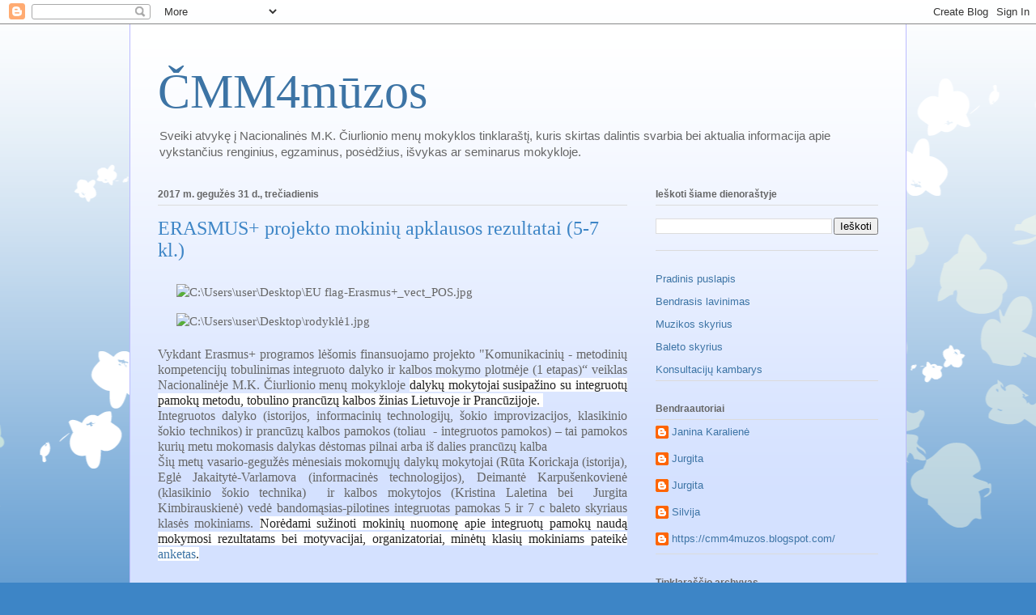

--- FILE ---
content_type: text/html; charset=UTF-8
request_url: https://cmm4muzos.blogspot.com/2017/05/erasmus-projekto-mokiniu-apklausos_31.html
body_size: 103805
content:
<!DOCTYPE html>
<html class='v2' dir='ltr' lang='lt'>
<head>
<link href='https://www.blogger.com/static/v1/widgets/335934321-css_bundle_v2.css' rel='stylesheet' type='text/css'/>
<meta content='width=1100' name='viewport'/>
<meta content='text/html; charset=UTF-8' http-equiv='Content-Type'/>
<meta content='blogger' name='generator'/>
<link href='https://cmm4muzos.blogspot.com/favicon.ico' rel='icon' type='image/x-icon'/>
<link href='http://cmm4muzos.blogspot.com/2017/05/erasmus-projekto-mokiniu-apklausos_31.html' rel='canonical'/>
<link rel="alternate" type="application/atom+xml" title="ČMM4mūzos - Atom" href="https://cmm4muzos.blogspot.com/feeds/posts/default" />
<link rel="alternate" type="application/rss+xml" title="ČMM4mūzos - RSS" href="https://cmm4muzos.blogspot.com/feeds/posts/default?alt=rss" />
<link rel="service.post" type="application/atom+xml" title="ČMM4mūzos - Atom" href="https://www.blogger.com/feeds/4975903863367010882/posts/default" />

<link rel="alternate" type="application/atom+xml" title="ČMM4mūzos - Atom" href="https://cmm4muzos.blogspot.com/feeds/6325809362673334016/comments/default" />
<!--Can't find substitution for tag [blog.ieCssRetrofitLinks]-->
<link href='https://lh6.googleusercontent.com/LTIuDc539NXjWlpgziRKxeVMrTr6T8abM4o4WaJc_Wcf4485ybdr6NCf2ilapmP34P-dcoTPIWWQFrWOo3qCW6szApufI-AA89iXY1Fhv7Rm3SIfQBE6J7qjhd0Yi7Ayw_wc88jc4Js2wPqRYw' rel='image_src'/>
<meta content='http://cmm4muzos.blogspot.com/2017/05/erasmus-projekto-mokiniu-apklausos_31.html' property='og:url'/>
<meta content='ERASMUS+ projekto mokinių apklausos rezultatai (5-7 kl.)' property='og:title'/>
<meta content='     Vykdant Erasmus+ programos lėšomis finansuojamo projekto &quot;Komunikacinių - metodinių kompetencijų tobulinimas integruoto dalyko ir kalbo...' property='og:description'/>
<meta content='https://lh6.googleusercontent.com/LTIuDc539NXjWlpgziRKxeVMrTr6T8abM4o4WaJc_Wcf4485ybdr6NCf2ilapmP34P-dcoTPIWWQFrWOo3qCW6szApufI-AA89iXY1Fhv7Rm3SIfQBE6J7qjhd0Yi7Ayw_wc88jc4Js2wPqRYw=w1200-h630-p-k-no-nu' property='og:image'/>
<title>ČMM4mūzos: ERASMUS+ projekto mokinių apklausos rezultatai (5-7 kl.)</title>
<style id='page-skin-1' type='text/css'><!--
/*
-----------------------------------------------
Blogger Template Style
Name:     Ethereal
Designer: Jason Morrow
URL:      jasonmorrow.etsy.com
----------------------------------------------- */
/* Content
----------------------------------------------- */
body {
font: normal normal 13px Arial, Tahoma, Helvetica, FreeSans, sans-serif;
color: #666666;
background: #3d85c6 none repeat-x scroll top left;
}
html body .content-outer {
min-width: 0;
max-width: 100%;
width: 100%;
}
a:link {
text-decoration: none;
color: #3d74a5;
}
a:visited {
text-decoration: none;
color: #4d469c;
}
a:hover {
text-decoration: underline;
color: #3d74a5;
}
.main-inner {
padding-top: 15px;
}
.body-fauxcolumn-outer {
background: transparent url(//themes.googleusercontent.com/image?id=0BwVBOzw_-hbMMDZjM2Q4YjctMTY2OC00ZGU2LWJjZDYtODVjOGRiOThlMGQ3) repeat-x scroll top center;
}
.content-fauxcolumns .fauxcolumn-inner {
background: #d4e1ff url(https://resources.blogblog.com/blogblog/data/1kt/ethereal/white-fade.png) repeat-x scroll top left;
border-left: 1px solid #bbbbff;
border-right: 1px solid #bbbbff;
}
/* Flexible Background
----------------------------------------------- */
.content-fauxcolumn-outer .fauxborder-left {
width: 100%;
padding-left: 0;
margin-left: -0;
background-color: transparent;
background-image: none;
background-repeat: no-repeat;
background-position: left top;
}
.content-fauxcolumn-outer .fauxborder-right {
margin-right: -0;
width: 0;
background-color: transparent;
background-image: none;
background-repeat: no-repeat;
background-position: right top;
}
/* Columns
----------------------------------------------- */
.content-inner {
padding: 0;
}
/* Header
----------------------------------------------- */
.header-inner {
padding: 27px 0 3px;
}
.header-inner .section {
margin: 0 35px;
}
.Header h1 {
font: normal normal 60px Times, 'Times New Roman', FreeSerif, serif;
color: #3d74a5;
}
.Header h1 a {
color: #3d74a5;
}
.Header .description {
font-size: 115%;
color: #666666;
}
.header-inner .Header .titlewrapper,
.header-inner .Header .descriptionwrapper {
padding-left: 0;
padding-right: 0;
margin-bottom: 0;
}
/* Tabs
----------------------------------------------- */
.tabs-outer {
position: relative;
background: transparent;
}
.tabs-cap-top, .tabs-cap-bottom {
position: absolute;
width: 100%;
}
.tabs-cap-bottom {
bottom: 0;
}
.tabs-inner {
padding: 0;
}
.tabs-inner .section {
margin: 0 35px;
}
*+html body .tabs-inner .widget li {
padding: 1px;
}
.PageList {
border-bottom: 1px solid #c2d8fa;
}
.tabs-inner .widget li.selected a,
.tabs-inner .widget li a:hover {
position: relative;
-moz-border-radius-topleft: 5px;
-moz-border-radius-topright: 5px;
-webkit-border-top-left-radius: 5px;
-webkit-border-top-right-radius: 5px;
-goog-ms-border-top-left-radius: 5px;
-goog-ms-border-top-right-radius: 5px;
border-top-left-radius: 5px;
border-top-right-radius: 5px;
background: #4eabff none ;
color: #ffffff;
}
.tabs-inner .widget li a {
display: inline-block;
margin: 0;
margin-right: 1px;
padding: .65em 1.5em;
font: normal normal 12px Arial, Tahoma, Helvetica, FreeSans, sans-serif;
color: #666666;
background-color: #c2d8fa;
-moz-border-radius-topleft: 5px;
-moz-border-radius-topright: 5px;
-webkit-border-top-left-radius: 5px;
-webkit-border-top-right-radius: 5px;
-goog-ms-border-top-left-radius: 5px;
-goog-ms-border-top-right-radius: 5px;
border-top-left-radius: 5px;
border-top-right-radius: 5px;
}
/* Headings
----------------------------------------------- */
h2 {
font: normal bold 12px Verdana, Geneva, sans-serif;
color: #666666;
}
/* Widgets
----------------------------------------------- */
.main-inner .column-left-inner {
padding: 0 0 0 20px;
}
.main-inner .column-left-inner .section {
margin-right: 0;
}
.main-inner .column-right-inner {
padding: 0 20px 0 0;
}
.main-inner .column-right-inner .section {
margin-left: 0;
}
.main-inner .section {
padding: 0;
}
.main-inner .widget {
padding: 0 0 15px;
margin: 20px 0;
border-bottom: 1px solid #dbdbdb;
}
.main-inner .widget h2 {
margin: 0;
padding: .6em 0 .5em;
}
.footer-inner .widget h2 {
padding: 0 0 .4em;
}
.main-inner .widget h2 + div, .footer-inner .widget h2 + div {
padding-top: 15px;
}
.main-inner .widget .widget-content {
margin: 0;
padding: 15px 0 0;
}
.main-inner .widget ul, .main-inner .widget #ArchiveList ul.flat {
margin: -15px -15px -15px;
padding: 0;
list-style: none;
}
.main-inner .sidebar .widget h2 {
border-bottom: 1px solid #dbdbdb;
}
.main-inner .widget #ArchiveList {
margin: -15px 0 0;
}
.main-inner .widget ul li, .main-inner .widget #ArchiveList ul.flat li {
padding: .5em 15px;
text-indent: 0;
}
.main-inner .widget #ArchiveList ul li {
padding-top: .25em;
padding-bottom: .25em;
}
.main-inner .widget ul li:first-child, .main-inner .widget #ArchiveList ul.flat li:first-child {
border-top: none;
}
.main-inner .widget ul li:last-child, .main-inner .widget #ArchiveList ul.flat li:last-child {
border-bottom: none;
}
.main-inner .widget .post-body ul {
padding: 0 2.5em;
margin: .5em 0;
list-style: disc;
}
.main-inner .widget .post-body ul li {
padding: 0.25em 0;
margin-bottom: .25em;
color: #666666;
border: none;
}
.footer-inner .widget ul {
padding: 0;
list-style: none;
}
.widget .zippy {
color: #666666;
}
/* Posts
----------------------------------------------- */
.main.section {
margin: 0 20px;
}
body .main-inner .Blog {
padding: 0;
background-color: transparent;
border: none;
}
.main-inner .widget h2.date-header {
border-bottom: 1px solid #dbdbdb;
}
.date-outer {
position: relative;
margin: 15px 0 20px;
}
.date-outer:first-child {
margin-top: 0;
}
.date-posts {
clear: both;
}
.post-outer, .inline-ad {
border-bottom: 1px solid #dbdbdb;
padding: 30px 0;
}
.post-outer {
padding-bottom: 10px;
}
.post-outer:first-child {
padding-top: 0;
border-top: none;
}
.post-outer:last-child, .inline-ad:last-child {
border-bottom: none;
}
.post-body img {
padding: 8px;
}
h3.post-title, h4 {
font: normal normal 24px Times, Times New Roman, serif;
color: #3d85c6;
}
h3.post-title a {
font: normal normal 24px Times, Times New Roman, serif;
color: #3d85c6;
text-decoration: none;
}
h3.post-title a:hover {
color: #3d74a5;
text-decoration: underline;
}
.post-header {
margin: 0 0 1.5em;
}
.post-body {
line-height: 1.4;
}
.post-footer {
margin: 1.5em 0 0;
}
#blog-pager {
padding: 15px;
}
.blog-feeds, .post-feeds {
margin: 1em 0;
text-align: center;
}
.post-outer .comments {
margin-top: 2em;
}
/* Comments
----------------------------------------------- */
.comments .comments-content .icon.blog-author {
background-repeat: no-repeat;
background-image: url([data-uri]);
}
.comments .comments-content .loadmore a {
background: #d4e1ff url(https://resources.blogblog.com/blogblog/data/1kt/ethereal/white-fade.png) repeat-x scroll top left;
}
.comments .comments-content .loadmore a {
border-top: 1px solid #dbdbdb;
border-bottom: 1px solid #dbdbdb;
}
.comments .comment-thread.inline-thread {
background: #d4e1ff url(https://resources.blogblog.com/blogblog/data/1kt/ethereal/white-fade.png) repeat-x scroll top left;
}
.comments .continue {
border-top: 2px solid #dbdbdb;
}
/* Footer
----------------------------------------------- */
.footer-inner {
padding: 30px 0;
overflow: hidden;
}
/* Mobile
----------------------------------------------- */
body.mobile  {
background-size: auto
}
.mobile .body-fauxcolumn-outer {
background: ;
}
.mobile .content-fauxcolumns .fauxcolumn-inner {
opacity: 0.75;
}
.mobile .content-fauxcolumn-outer .fauxborder-right {
margin-right: 0;
}
.mobile-link-button {
background-color: #4eabff;
}
.mobile-link-button a:link, .mobile-link-button a:visited {
color: #ffffff;
}
.mobile-index-contents {
color: #444444;
}
.mobile .body-fauxcolumn-outer {
background-size: 100% auto;
}
.mobile .mobile-date-outer {
border-bottom: transparent;
}
.mobile .PageList {
border-bottom: none;
}
.mobile .tabs-inner .section {
margin: 0;
}
.mobile .tabs-inner .PageList .widget-content {
background: #4eabff none;
color: #ffffff;
}
.mobile .tabs-inner .PageList .widget-content .pagelist-arrow {
border-left: 1px solid #ffffff;
}
.mobile .footer-inner {
overflow: visible;
}
body.mobile .AdSense {
margin: 0 -10px;
}

--></style>
<style id='template-skin-1' type='text/css'><!--
body {
min-width: 960px;
}
.content-outer, .content-fauxcolumn-outer, .region-inner {
min-width: 960px;
max-width: 960px;
_width: 960px;
}
.main-inner .columns {
padding-left: 0;
padding-right: 310px;
}
.main-inner .fauxcolumn-center-outer {
left: 0;
right: 310px;
/* IE6 does not respect left and right together */
_width: expression(this.parentNode.offsetWidth -
parseInt("0") -
parseInt("310px") + 'px');
}
.main-inner .fauxcolumn-left-outer {
width: 0;
}
.main-inner .fauxcolumn-right-outer {
width: 310px;
}
.main-inner .column-left-outer {
width: 0;
right: 100%;
margin-left: -0;
}
.main-inner .column-right-outer {
width: 310px;
margin-right: -310px;
}
#layout {
min-width: 0;
}
#layout .content-outer {
min-width: 0;
width: 800px;
}
#layout .region-inner {
min-width: 0;
width: auto;
}
body#layout div.add_widget {
padding: 8px;
}
body#layout div.add_widget a {
margin-left: 32px;
}
--></style>
<link href='https://www.blogger.com/dyn-css/authorization.css?targetBlogID=4975903863367010882&amp;zx=42261fd3-5ccb-41f7-a4ca-3d247f493051' media='none' onload='if(media!=&#39;all&#39;)media=&#39;all&#39;' rel='stylesheet'/><noscript><link href='https://www.blogger.com/dyn-css/authorization.css?targetBlogID=4975903863367010882&amp;zx=42261fd3-5ccb-41f7-a4ca-3d247f493051' rel='stylesheet'/></noscript>
<meta name='google-adsense-platform-account' content='ca-host-pub-1556223355139109'/>
<meta name='google-adsense-platform-domain' content='blogspot.com'/>

</head>
<body class='loading variant-blossoms1Blue'>
<div class='navbar section' id='navbar' name='Naršymo juosta'><div class='widget Navbar' data-version='1' id='Navbar1'><script type="text/javascript">
    function setAttributeOnload(object, attribute, val) {
      if(window.addEventListener) {
        window.addEventListener('load',
          function(){ object[attribute] = val; }, false);
      } else {
        window.attachEvent('onload', function(){ object[attribute] = val; });
      }
    }
  </script>
<div id="navbar-iframe-container"></div>
<script type="text/javascript" src="https://apis.google.com/js/platform.js"></script>
<script type="text/javascript">
      gapi.load("gapi.iframes:gapi.iframes.style.bubble", function() {
        if (gapi.iframes && gapi.iframes.getContext) {
          gapi.iframes.getContext().openChild({
              url: 'https://www.blogger.com/navbar/4975903863367010882?po\x3d6325809362673334016\x26origin\x3dhttps://cmm4muzos.blogspot.com',
              where: document.getElementById("navbar-iframe-container"),
              id: "navbar-iframe"
          });
        }
      });
    </script><script type="text/javascript">
(function() {
var script = document.createElement('script');
script.type = 'text/javascript';
script.src = '//pagead2.googlesyndication.com/pagead/js/google_top_exp.js';
var head = document.getElementsByTagName('head')[0];
if (head) {
head.appendChild(script);
}})();
</script>
</div></div>
<div class='body-fauxcolumns'>
<div class='fauxcolumn-outer body-fauxcolumn-outer'>
<div class='cap-top'>
<div class='cap-left'></div>
<div class='cap-right'></div>
</div>
<div class='fauxborder-left'>
<div class='fauxborder-right'></div>
<div class='fauxcolumn-inner'>
</div>
</div>
<div class='cap-bottom'>
<div class='cap-left'></div>
<div class='cap-right'></div>
</div>
</div>
</div>
<div class='content'>
<div class='content-fauxcolumns'>
<div class='fauxcolumn-outer content-fauxcolumn-outer'>
<div class='cap-top'>
<div class='cap-left'></div>
<div class='cap-right'></div>
</div>
<div class='fauxborder-left'>
<div class='fauxborder-right'></div>
<div class='fauxcolumn-inner'>
</div>
</div>
<div class='cap-bottom'>
<div class='cap-left'></div>
<div class='cap-right'></div>
</div>
</div>
</div>
<div class='content-outer'>
<div class='content-cap-top cap-top'>
<div class='cap-left'></div>
<div class='cap-right'></div>
</div>
<div class='fauxborder-left content-fauxborder-left'>
<div class='fauxborder-right content-fauxborder-right'></div>
<div class='content-inner'>
<header>
<div class='header-outer'>
<div class='header-cap-top cap-top'>
<div class='cap-left'></div>
<div class='cap-right'></div>
</div>
<div class='fauxborder-left header-fauxborder-left'>
<div class='fauxborder-right header-fauxborder-right'></div>
<div class='region-inner header-inner'>
<div class='header section' id='header' name='Antraštė'><div class='widget Header' data-version='1' id='Header1'>
<div id='header-inner'>
<div class='titlewrapper'>
<h1 class='title'>
<a href='https://cmm4muzos.blogspot.com/'>
ČMM4mūzos
</a>
</h1>
</div>
<div class='descriptionwrapper'>
<p class='description'><span>Sveiki atvykę į Nacionalinės M.K. Čiurlionio menų mokyklos tinklaraštį, kuris skirtas dalintis svarbia bei aktualia informacija apie vykstančius renginius, egzaminus, posėdžius, išvykas ar seminarus mokykloje.</span></p>
</div>
</div>
</div></div>
</div>
</div>
<div class='header-cap-bottom cap-bottom'>
<div class='cap-left'></div>
<div class='cap-right'></div>
</div>
</div>
</header>
<div class='tabs-outer'>
<div class='tabs-cap-top cap-top'>
<div class='cap-left'></div>
<div class='cap-right'></div>
</div>
<div class='fauxborder-left tabs-fauxborder-left'>
<div class='fauxborder-right tabs-fauxborder-right'></div>
<div class='region-inner tabs-inner'>
<div class='tabs no-items section' id='crosscol' name='Kryžminis stulpelis'></div>
<div class='tabs no-items section' id='crosscol-overflow' name='Cross-Column 2'></div>
</div>
</div>
<div class='tabs-cap-bottom cap-bottom'>
<div class='cap-left'></div>
<div class='cap-right'></div>
</div>
</div>
<div class='main-outer'>
<div class='main-cap-top cap-top'>
<div class='cap-left'></div>
<div class='cap-right'></div>
</div>
<div class='fauxborder-left main-fauxborder-left'>
<div class='fauxborder-right main-fauxborder-right'></div>
<div class='region-inner main-inner'>
<div class='columns fauxcolumns'>
<div class='fauxcolumn-outer fauxcolumn-center-outer'>
<div class='cap-top'>
<div class='cap-left'></div>
<div class='cap-right'></div>
</div>
<div class='fauxborder-left'>
<div class='fauxborder-right'></div>
<div class='fauxcolumn-inner'>
</div>
</div>
<div class='cap-bottom'>
<div class='cap-left'></div>
<div class='cap-right'></div>
</div>
</div>
<div class='fauxcolumn-outer fauxcolumn-left-outer'>
<div class='cap-top'>
<div class='cap-left'></div>
<div class='cap-right'></div>
</div>
<div class='fauxborder-left'>
<div class='fauxborder-right'></div>
<div class='fauxcolumn-inner'>
</div>
</div>
<div class='cap-bottom'>
<div class='cap-left'></div>
<div class='cap-right'></div>
</div>
</div>
<div class='fauxcolumn-outer fauxcolumn-right-outer'>
<div class='cap-top'>
<div class='cap-left'></div>
<div class='cap-right'></div>
</div>
<div class='fauxborder-left'>
<div class='fauxborder-right'></div>
<div class='fauxcolumn-inner'>
</div>
</div>
<div class='cap-bottom'>
<div class='cap-left'></div>
<div class='cap-right'></div>
</div>
</div>
<!-- corrects IE6 width calculation -->
<div class='columns-inner'>
<div class='column-center-outer'>
<div class='column-center-inner'>
<div class='main section' id='main' name='Pagrindinis'><div class='widget Blog' data-version='1' id='Blog1'>
<div class='blog-posts hfeed'>

          <div class="date-outer">
        
<h2 class='date-header'><span>2017 m. gegužės 31 d., trečiadienis</span></h2>

          <div class="date-posts">
        
<div class='post-outer'>
<div class='post hentry uncustomized-post-template' itemprop='blogPost' itemscope='itemscope' itemtype='http://schema.org/BlogPosting'>
<meta content='https://lh6.googleusercontent.com/LTIuDc539NXjWlpgziRKxeVMrTr6T8abM4o4WaJc_Wcf4485ybdr6NCf2ilapmP34P-dcoTPIWWQFrWOo3qCW6szApufI-AA89iXY1Fhv7Rm3SIfQBE6J7qjhd0Yi7Ayw_wc88jc4Js2wPqRYw' itemprop='image_url'/>
<meta content='4975903863367010882' itemprop='blogId'/>
<meta content='6325809362673334016' itemprop='postId'/>
<a name='6325809362673334016'></a>
<h3 class='post-title entry-title' itemprop='name'>
ERASMUS+ projekto mokinių apklausos rezultatai (5-7 kl.)
</h3>
<div class='post-header'>
<div class='post-header-line-1'></div>
</div>
<div class='post-body entry-content' id='post-body-6325809362673334016' itemprop='description articleBody'>
<div class="MsoNormal" style="text-align: justify; text-justify: inter-ideograph;">
<span style="clear: right; float: right; font-family: &quot;calibri&quot;; font-size: 11pt; margin-bottom: 1em; margin-left: 1em; vertical-align: baseline; white-space: pre-wrap;"><img alt="C:\Users\user\Desktop\EU flag-Erasmus+_vect_POS.jpg" height="43" src="https://lh6.googleusercontent.com/LTIuDc539NXjWlpgziRKxeVMrTr6T8abM4o4WaJc_Wcf4485ybdr6NCf2ilapmP34P-dcoTPIWWQFrWOo3qCW6szApufI-AA89iXY1Fhv7Rm3SIfQBE6J7qjhd0Yi7Ayw_wc88jc4Js2wPqRYw" style="-webkit-transform: rotate(0.00rad); border: none; transform: rotate(0.00rad);" width="151" /><img alt="C:\Users\user\Desktop\rodyklė1.jpg" height="63" src="https://lh3.googleusercontent.com/EnCSzC6mGPKsdXD_AWxKN53XU5qJrHLJgVX-0sDWS5knqA4U71o59fxOde1-WJp6DbNtuw0spJHW91D21gaeI2MyE8AKFvEW6LuWVT6kSQnuMPt3lt5pNo9fNbD-0UJ-GVjCiO8rwRD9rlonoQ" style="border: none; font-size: 11pt; transform: rotate(0rad);" width="47" /></span><span lang="LT" style="font-family: &quot;times new roman&quot; , &quot;serif&quot;; font-size: 12.0pt; line-height: 115%;"><span id="docs-internal-guid-93f07cc6-59ab-665e-343d-2292e2c7edd7"></span></span></div>
<div class="MsoNormal" style="text-align: justify; text-justify: inter-ideograph;">
<span lang="LT" style="font-family: &quot;times new roman&quot; , &quot;serif&quot;; font-size: 12.0pt; line-height: 115%;"><br /></span></div>
<div class="MsoNormal" style="text-align: justify; text-justify: inter-ideograph;">
<span lang="LT" style="font-family: &quot;times new roman&quot; , &quot;serif&quot;; font-size: 12.0pt; line-height: 115%;">Vykdant
Erasmus+ programos lėšomis finansuojamo projekto "Komunikacinių -
metodinių kompetencijų tobulinimas integruoto dalyko ir kalbos mokymo plotmėje
(1 etapas)&#8220; veiklas Nacionalinėje M.K. Čiurlionio menų mokykloje <span style="background: white; color: #222222;">dalykų mokytojai susipažino su
integruotų pamokų metodu, tobulino prancūzų kalbos žinias Lietuvoje ir
Prancūzijoje.&nbsp; <o:p></o:p></span></span></div>
<div class="MsoNormal" style="text-align: justify; text-justify: inter-ideograph;">
<span lang="LT" style="font-family: &quot;times new roman&quot; , &quot;serif&quot;; font-size: 12.0pt; line-height: 115%;">Integruotos
dalyko (istorijos, informacinių technologijų, šokio improvizacijos, klasikinio
šokio technikos) ir prancūzų kalbos pamokos (toliau&nbsp; - integruotos pamokos) &#8211; tai pamokos kurių
metu mokomasis dalykas dėstomas pilnai arba iš dalies prancūzų kalba<span style="background: white; color: #222222;"><o:p></o:p></span></span></div>
<div class="MsoNormal" style="text-align: justify; text-justify: inter-ideograph;">
<span lang="LT" style="font-family: &quot;times new roman&quot; , &quot;serif&quot;; font-size: 12.0pt; line-height: 115%;">Šių
metų vasario-gegužės mėnesiais mokomųjų dalykų mokytojai (Rūta Korickaja
(istorija), Eglė Jakaitytė-Varlamova (informacinės technologijos), Deimantė
Karpušenkovienė (klasikinio šokio technika)&nbsp;
ir kalbos mokytojos (Kristina Laletina bei &nbsp;Jurgita Kimbirauskienė) vedė bandomąsias-pilotines
integruotas pamokas 5 ir 7 c baleto skyriaus klasės mokiniams. <span style="background: white; color: #222222;">Norėdami sužinoti mokinių nuomonę apie integruotų
pamokų naudą mokymosi rezultatams bei motyvacijai, organizatoriai, minėtų
klasių mokiniams pateikė <a href="http://cmm4muzos.blogspot.lt/2017/05/integruotos-dalyko-ir-prancuzu-kalbos.html">anketas</a>.<o:p></o:p></span></span></div>
<div class="MsoNormal" style="text-align: justify; text-justify: inter-ideograph;">
<span lang="LT" style="font-family: &quot;times new roman&quot; , &quot;serif&quot;; font-size: 12.0pt; line-height: 115%;"><span style="background: white; color: #222222;"></span></span></div>
<a name="more"></a><br />
<br />
<div class="MsoNormal" style="text-align: justify; text-justify: inter-ideograph;">
<span lang="LT" style="background: white; color: #222222; font-family: &quot;times new roman&quot; , &quot;serif&quot;; font-size: 12.0pt; line-height: 115%;">Gegužės 22-29 dienomis&nbsp; vykdytoje apklausoje dalyvavo 31 mokinys.<o:p></o:p></span></div>
<div class="MsoNormal" style="text-align: justify; text-justify: inter-ideograph;">
<span lang="LT" style="background: white; color: #222222; font-family: &quot;times new roman&quot; , &quot;serif&quot;; font-size: 12.0pt; line-height: 115%;"><br /></span></div>
<div class="MsoNormal" style="text-align: justify; text-justify: inter-ideograph;">
<span lang="LT" style="background: white; color: #222222; font-family: &quot;times new roman&quot; , &quot;serif&quot;; font-size: 12.0pt; line-height: 115%;">&nbsp;Iš pateiktų
atsakymų sužinojome, kokią įtaką daro</span><span lang="LT" style="font-family: &quot;times new roman&quot; , serif; font-size: 12pt; line-height: 115%;"> integruotos dalyko ir prancūzų
kalbos pamokos mokymosi procesui:</span><span lang="LT" style="background: white; color: #222222; font-family: &quot;times new roman&quot; , &quot;serif&quot;; font-size: 12.0pt; line-height: 115%;"><o:p></o:p></span></div>
<div class="MsoNoSpacing" style="margin-left: 36.0pt; mso-list: l0 level1 lfo1; text-indent: -18.0pt;">
<!--[if !supportLists]--><span lang="LT" style="font-family: &quot;symbol&quot;; font-size: 12.0pt;">&#183;<span style="font-family: &quot;times new roman&quot;; font-size: 7pt; font-stretch: normal; line-height: normal;">&nbsp;&nbsp;&nbsp;&nbsp;&nbsp;&nbsp;&nbsp;&nbsp;
</span></span><!--[endif]--><span lang="LT" style="background: white; color: #222222; font-family: &quot;times new roman&quot; , &quot;serif&quot;; font-size: 12.0pt;">24
mokiniai mano, </span><span lang="LT" style="font-family: &quot;times new roman&quot; , &quot;serif&quot;; font-size: 12.0pt;">kad integruotos
pamokos motyvuoja bei skatina mokytis prancūzų kalbos;<o:p></o:p></span></div>
<div class="MsoNoSpacing" style="margin-left: 36.0pt; mso-list: l0 level1 lfo1; text-indent: -18.0pt;">
<!--[if !supportLists]--><span lang="LT" style="font-family: &quot;symbol&quot;; font-size: 12.0pt;">&#183;<span style="font-family: &quot;times new roman&quot;; font-size: 7pt; font-stretch: normal; line-height: normal;">&nbsp;&nbsp;&nbsp;&nbsp;&nbsp;&nbsp;&nbsp;&nbsp;
</span></span><!--[endif]--><span lang="LT" style="font-family: &quot;times new roman&quot; , &quot;serif&quot;; font-size: 12.0pt;">21 mokinys sako, kad taip skatinamas domėjimasis mokomuoju dalyku
(istorija, šokio improvizacija, kompiuteriais ir t.t..),<o:p></o:p></span></div>
<div class="MsoNoSpacing" style="margin-left: 36.0pt; mso-list: l0 level1 lfo1; text-indent: -18.0pt;">
<!--[if !supportLists]--><span lang="LT" style="font-family: &quot;symbol&quot;; font-size: 12.0pt;">&#183;<span style="font-family: &quot;times new roman&quot;; font-size: 7pt; font-stretch: normal; line-height: normal;">&nbsp;&nbsp;&nbsp;&nbsp;&nbsp;&nbsp;&nbsp;&nbsp;
</span></span><!--[endif]--><span lang="LT" style="font-family: &quot;times new roman&quot; , &quot;serif&quot;; font-size: 12.0pt;">27 mokiniai pasisako už tai, kad tokios pamokos padeda įtvirtinti
prancūzų kalbos žinias; <o:p></o:p></span></div>
<div class="MsoNoSpacing" style="margin-left: 36.0pt; mso-list: l0 level1 lfo1; text-indent: -18.0pt;">
<!--[if !supportLists]--><span lang="LT" style="font-family: &quot;symbol&quot;; font-size: 12.0pt;">&#183;<span style="font-family: &quot;times new roman&quot;; font-size: 7pt; font-stretch: normal; line-height: normal;">&nbsp;&nbsp;&nbsp;&nbsp;&nbsp;&nbsp;&nbsp;&nbsp;
</span></span><!--[endif]--><span lang="LT" style="font-family: &quot;times new roman&quot; , &quot;serif&quot;; font-size: 12.0pt;">29 mokinių nuomone, tai dar viena galimybė girdėti prancūzų kalbą, ne
tik per prancūzų kalbos pamokas;<o:p></o:p></span></div>
<div class="MsoNoSpacing" style="margin-left: 36.0pt; mso-list: l0 level1 lfo1; text-indent: -18.0pt;">
<!--[if !supportLists]--><span lang="LT" style="font-family: &quot;symbol&quot;; font-size: 12.0pt;">&#183;<span style="font-family: &quot;times new roman&quot;; font-size: 7pt; font-stretch: normal; line-height: normal;">&nbsp;&nbsp;&nbsp;&nbsp;&nbsp;&nbsp;&nbsp;&nbsp;
</span></span><!--[endif]--><span lang="LT" style="font-family: &quot;times new roman&quot; , &quot;serif&quot;; font-size: 12.0pt;">20 sutinka, kad integruotos pamokos padeda geriau įtvirtinti,
įsisavinti, išmokti&nbsp; mokomojo dalyko
žinias.<o:p></o:p></span></div>
<div class="MsoNoSpacing">
<br /></div>
<br />
<div class="MsoNormal" style="text-align: justify; text-justify: inter-ideograph;">
<span lang="LT" style="background: white; color: #222222; font-family: &quot;times new roman&quot; , &quot;serif&quot;; font-size: 12.0pt; line-height: 115%;">Atsakymai į klausimą ar prancūzų kalbos
pamokoje įgytas žinias galėjo panaudoti mokomojo dalyko integruotoje pamokoje, &nbsp;pasiskirstė sekančiai&nbsp; (pav.1):<o:p></o:p></span></div>
<div class="MsoNormal" style="text-align: justify; text-justify: inter-ideograph;">
<br /></div>
<div class="MsoNormal" style="text-align: justify; text-justify: inter-ideograph;">
<span lang="LT" style="background: white; color: #222222; font-family: &quot;times new roman&quot; , &quot;serif&quot;; font-size: 12.0pt; line-height: 115%;"><span id="docs-internal-guid-93f07cc6-59a9-739f-d2c9-1434db0b59c7"><span style="background-color: transparent; color: black; font-family: &quot;times new roman&quot;; font-size: 12pt; vertical-align: baseline; white-space: pre-wrap;"><img height="187" src="https://lh3.googleusercontent.com/Vg5zHodmBaGwZRClq91VomyrMXz1ZjdrOsp-vW-_coAFaURnaQ4UO7_VHJx3cONFPzp_W9D20p8afXmKR6NTWX78NyA8-w3UtEYfjXJipb2gyO_Qbhfm5mgfuEs7nXAzOM-s20cGw23UaHIqwg" style="border: none; transform: rotate(0rad);" width="415" /></span></span></span></div>
<div class="MsoNormal" style="text-align: justify; text-justify: inter-ideograph;">
<span style="font-family: &quot;times new roman&quot; , &quot;serif&quot;; font-size: 12.0pt; line-height: 115%;"><!--[if gte vml 1]><v:shapetype
 id="_x0000_t75" coordsize="21600,21600" o:spt="75" o:preferrelative="t"
 path="m@4@5l@4@11@9@11@9@5xe" filled="f" stroked="f">
 <v:stroke joinstyle="miter"/>
 <v:formulas>
  <v:f eqn="if lineDrawn pixelLineWidth 0"/>
  <v:f eqn="sum @0 1 0"/>
  <v:f eqn="sum 0 0 @1"/>
  <v:f eqn="prod @2 1 2"/>
  <v:f eqn="prod @3 21600 pixelWidth"/>
  <v:f eqn="prod @3 21600 pixelHeight"/>
  <v:f eqn="sum @0 0 1"/>
  <v:f eqn="prod @6 1 2"/>
  <v:f eqn="prod @7 21600 pixelWidth"/>
  <v:f eqn="sum @8 21600 0"/>
  <v:f eqn="prod @7 21600 pixelHeight"/>
  <v:f eqn="sum @10 21600 0"/>
 </v:formulas>
 <v:path o:extrusionok="f" gradientshapeok="t" o:connecttype="rect"/>
 <o:lock v:ext="edit" aspectratio="t"/>
</v:shapetype><v:shape id="Picture_x0020_1" o:spid="_x0000_i1032" type="#_x0000_t75"
 style='width:347.25pt;height:177.75pt;visibility:visible' o:gfxdata="UEsDBBQABgAIAAAAIQA0Ev94FAEAAFACAAATAAAAW0NvbnRlbnRfVHlwZXNdLnhtbKSSy07DMBBF
90j8g+UtSpyyQAg16YLHEliUDxjsSWLhl2y3tH/PJE0kqEo33Vj2zNy5x2MvVztr2BZj0t7VfFFW
nKGTXmnX1fxj/VLcc5YyOAXGO6z5HhNfNddXy/U+YGKkdqnmfc7hQYgke7SQSh/QUab10UKmY+xE
APkFHYrbqroT0ruMLhd56MGb5RO2sDGZPe8ofCAJruPs8VA3WNVc20E/xMVJRUSTjiQQgtESMt1N
bJ064iomppKUY03qdUg3BP6Pw5D5y/TbYNK90TCjVsjeIeZXsEQupNHh00NUQkX4ptGmebMozzc9
Qe3bVktUXm4szbCcOs7Y5+0zvQ+Kcb3ceWwz+4rxPzQ/AAAA//8DAFBLAwQUAAYACAAAACEArTA/
8cEAAAAyAQAACwAAAF9yZWxzLy5yZWxzhI/NCsIwEITvgu8Q9m7TehCRpr2I4FX0AdZk2wbbJGTj
39ubi6AgeJtl2G9m6vYxjeJGka13CqqiBEFOe2Ndr+B03C3WIDihMzh6RwqexNA281l9oBFTfuLB
BhaZ4ljBkFLYSMl6oAm58IFcdjofJ0z5jL0MqC/Yk1yW5UrGTwY0X0yxNwri3lQgjs+Qk/+zfddZ
TVuvrxO59CNCmoj3vCwjMfaUFOjRhrPHaN4Wv0VV5OYgm1p+LW1eAAAA//8DAFBLAwQUAAYACAAA
ACEAEQlb/v8BAACJBAAAHwAAAGNsaXBib2FyZC9kcmF3aW5ncy9kcmF3aW5nMS54bWykVMFu2zAM
vQ/YPwi6r7aTNlmMJj20azFg2IJmQ8+MLFvCZEmgFDf9+1G2kwbBgA2tDwEpko+PT1Sub/atYZ3E
oJ1d8uIi50xa4SptmyX/9fP+02fOQgRbgXFWLvmLDPxm9fHDNZQNgldaMEKwoYQlVzH6MsuCULKF
cOG8tBSrHbYQycUmqxCeCbk12STPZ1kL2vLVK9QdRGA71G+AMk78ltUt2A4CQRpRnp6MHI14PzKU
tntAv/FrTMzF926NTFdLTspZaEkino2BMY3c7KyqeQXY19imfFfXbN+jvKTfHkPuIxN0OF1cXs4m
1EBQrJjP59PZ1dhF/fhLnVBf/lFJhIbGZJyQ8VokLrZba3E+X3GYj2Jxh5IVx0H77MOYx9Kt0f5e
G5MQkz1eAv7PHZAaWsg7J3attHHYFpQGIq1pUNoHzrCU7VaS8Pi1GqmEiDIKlRrW1PhRijiwOgZo
3FNaYbzF91zCUUooPYb4IF3LkkHEqH+/3tB9CyOTQ0riaGwvtksiDTyHE1nXVEklKex2UeJGVc9s
a3b4CDTwZDEpctqGSqcuxXQxHzxSdkImfZyBaeg9R0M6ufiko9oo8LSceU8oYLO9Ncg6MLRd/TcQ
NV7BcDq7SjijfEN6v8dHPr13QpV0GOQkw6c9ys4eYV8w/mmkl37qr/4AAAD//wMAUEsDBBQABgAI
AAAAIQBTUolh0gAAAKsBAAAqAAAAY2xpcGJvYXJkL2RyYXdpbmdzL19yZWxzL2RyYXdpbmcxLnht
bC5yZWxzrJDBSgQxDIbvgu9QcreZ2YOIbGcvIuxV1gcIbaZTnKalreK+vdW9OLDgxUsgCfny8e8P
n3FVH1xqSGJg1AMoFptcEG/g9fR89wCqNhJHaxI2cOYKh+n2Zv/CK7V+VJeQq+oUqQaW1vIjYrUL
R6o6ZZa+mVOJ1HpbPGayb+QZd8Nwj+U3A6YNUx2dgXJ0O1Cnc+6f/2aneQ6Wn5J9jyztygts3Ys7
kIrnZkDry+RSR91dAa9rjP+pEWKPYKMR2QXCn/mos/hvDdxEPH0BAAD//wMAUEsDBBQABgAIAAAA
IQDhUTcfzwYAAOYbAAAaAAAAY2xpcGJvYXJkL3RoZW1lL3RoZW1lMS54bWzsWc1v3EQUvyPxP4x8
b7PfzUbdVNnNbgNt2ijZFvU4a8/a04w91sxs0r2h9oiEhCiIA5W4cUBApVbiUv6aQBEUqf8Cb2Zs
ryfrkLSNoILmkLWff/O+35uvy1fuxQwdECEpT3pe/WLNQyTxeUCTsOfdGo8urHpIKpwEmPGE9Lw5
kd6V9fffu4zXfEbTCcciGEckJggYJXIN97xIqXRtZUX6QMbyIk9JAt+mXMRYwasIVwKBD0FAzFYa
tVpnJcY08daBo9KMhgz+JUpqgs/EnmZDUIJjkH5zOqU+Mdhgv64Rci4HTKADzHoe8Az44ZjcUx5i
WCr40PNq5s9bWb+8gteyQUydMLY0bmT+snHZgGC/YWSKcFIIrY9a3UubBX8DYGoZNxwOB8N6wc8A
sO+DpVaXMs/WaLXez3mWQPZxmfeg1q61XHyJf3NJ526/3293M10sUwOyj60l/Gqt09poOHgDsvj2
Er7V3xgMOg7egCy+s4QfXep2Wi7egCJGk/0ltA7oaJRxLyBTzrYq4asAX61l8AUKsqHILi1iyhN1
Uq7F+C4XIwBoIMOKJkjNUzLFPuTkAMcTQbEWgNcILn2xJF8ukbQsJH1BU9XzPkxx4pUgL599//LZ
E3R0/+nR/Z+OHjw4uv+jZeSM2sJJWB714tvP/nz0MfrjyTcvHn5RjZdl/K8/fPLLz59XA6F8FuY9
//Lxb08fP//q09+/e1gB3xB4UoaPaUwkukEO0S6PwTDjFVdzMhGvNmIcYVoesZGEEidYS6ngP1SR
g74xxyyLjqNHn7gevC2gfVQBr87uOgrvRWKmaIXka1HsALc5Z30uKr1wTcsquXk8S8Jq4WJWxu1i
fFAle4ATJ77DWQp9M09Lx/BBRBw1dxhOFA5JQhTS3/g+IRXW3aHU8es29QWXfKrQHYr6mFa6ZEwn
TjYtBm3RGOIyr7IZ4u34Zvs26nNWZfUmOXCRUBWYVSg/Jsxx41U8UziuYjnGMSs7/DpWUZWSe3Ph
l3FDqSDSIWEcDQMiZdWYmwLsLQX9GoaOVRn2bTaPXaRQdL+K53XMeRm5yfcHEY7TKuweTaIy9gO5
DymK0Q5XVfBt7laIfoc44OTEcN+mxAn36d3gFg0dlRYJor/MhI4ltGqnA8c0+bt2zCj0Y5sD59eO
oQE+//pRRWa9rY14A+akqkrYOtZ+T8Idb7oDLgL69vfcTTxLdgik+fLE867lvmu53n++5Z5Uz2dt
tIveCm1XrxvsotgskeMTV8hTytiemjNyXZpFsoR5IhgBUY8zO0FS7JjSCB6zvu7gQoHNGCS4+oiq
aC/CKSyw655mEsqMdShRyiVs7Ay5krfGwyJd2W1hW28YbD+QWG3zwJKbmpzvCwo2ZrYJzeYzF9TU
DM4qrHkpYwpmv46wulbqzNLqRjXT6hxphckQw2XTgFh4ExYgCJYt4OUO7MW1aNiYYEYC7Xc79+Zh
MVE4zxDJCAcki5G2ezlGdROkPFfMSQDkTkWM9CbvFK+VpHU12zeQdpYglcW1ThCXR+9NopRn8CJK
um6PlSNLysXJEnTY87rtRttDPk573hT2tPAYpxB1qdd8mIVwGuQrYdP+1GI2Vb6IZjc3zC2COhxT
WL8vGez0gVRItYllZFPDfMpSgCVaktW/0Qa3npcBNtNfQ4vmKiTDv6YF+NENLZlOia/KwS5RtO/s
a9ZK+UwRsRcFh2jCZmIXQ/h1qoI9AZVwNGE6gn6BczTtbfPJbc5Z0ZVPrwzO0jFLI5y1W12ieSVb
uKnjQgfzVlIPbKvU3Rj36qaYkj8nU8pp/D8zRc8ncFLQDHQEfDiUFRjpeu15XKiIQxdKI+qPBCwc
TO+AbIGzWPgMSQUnyOZXkAP9a2vO8jBlDRs+tUtDJCjMRyoShOxAWzLZdwqzejZ3WZYsY2QyqqSu
TK3aE3JA2Fj3wI6e2z0UQaqbbpK1AYM7nn/ue1ZBk1Avcsr15vSQYu61NfBPr3xsMYNRbh82C5rc
/4WKFbOqHW+G53Nv2RD9YbHMauVVAcJKU0E3K/vXVOEVp1rbsZYsbrRz5SCKyxYDsVgQpXDeg/Q/
mP+o8Jm9bdAT6pjvQm9FcNGgmUHaQFZfsAsPpBukJU5g4WSJNpk0K+vabOmkvZZP1ue80i3kHnO2
1uws8X5FZxeLM1ecU4vn6ezMw46vLe1EV0Nkj5cokKb5RsYEpurWaRunaBLWex7c/ECg78ET3B15
QGtoWkPT4AkuhGCxZG9xel72kFPgu6UUmGZOaeaYVk5p5ZR2ToHFWXZfklM60Kn0FQdcsekfD+W3
GbCCy24/8qbqXM2t/wUAAP//AwBQSwMECgAAAAAAAAAhAAspUcgLLAAACywAABoAAABjbGlwYm9h
cmQvbWVkaWEvaW1hZ2UxLnBuZ4lQTkcNChoKAAAADUlIRFIAAAH6AAAA5AgCAAAA/9xxQQAAAAFz
UkdCAK7OHOkAACvFSURBVHhe7Z0JeFNV2sdvkqZturdpSguUnaIsQimObEIBHR1AcaCWxZkRvlkQ
RT8EB2dkANEPZ0BBcBhHnFHqxiYIKjCugGXVkV1Aii2FQlm6N22Tpkn6vTfd27TNcm9yb87/2ocn
Jue85z2/9+R/b9577jmK6upqDgcIgAAIgICvE1D6egfRPxAAARAAAZ4A5B7jAARAAASYIAC5ZyLM
6CQIgAAIQO4xBkAABECACQKQeybCjE6CAAiAAOQeYwAEQAAEmCAAuWcizOgkCIAACEDuMQZAAARA
gAkCkHsmwoxOggAIgADkHmMABEAABJggALlnIszoJAiAAAhA7jEGQAAEQIAJApB7JsKMToIACIAA
5B5jAARAAASYIAC5ZyLM6CQIgAAIQO4xBkAABECACQKQeybCjE6CAAiAAOQeYwAEQAAEmCAAuWci
zOgkCIAACEDuMQZAAARAgAkCkHsmwoxOggAIgADkHmMABEAABJggALlnIszoJAiAAAhA7jEGQAAE
QIAJAorq6momOsp8J01V1jKjxWrl/P0UPAyF7T/bUVllDQ/2U9e8jwMEOE5fYcm4aiASIRpVn3gN
kPgGAci9b8Sxthck3IZKq1ql0AQoL+RUqFSKYr0551ZlUZm5sLSqSG8u1FfRm1w1Z63m6ExP53p6
YbVateH+pPjhwaqIED9dhH+c1p9OD3f0CKEzgqmqWqnkggNVPkUKnWmFAAn9qq05u44U1H9Og2FB
anzyoAgwkzsByL28I0iibLZUl1ZY6N+LVyvOZldkXTdcum4kiRekY5Ghfl07BHaL5f/6dQsKClTR
/9JJgk4ngtiHEUkRyC0wzV514XqBqaVXv58YN/uBjva8PfFiz5S02g9mbstcnGi3S3nbZw099xR9
Wv/Cfs/p44Xcyg1TdJIC4yPOQO7lF0iSeJO5WqXkTmWWHTpTevyi/kIO/7vbM4c2zG9Qr5C7bg+7
q29YTIS6opJPBHmmabQiNoHpL567aMvh2D3emJ8wpE9o0494refqNJ5X8l0Tj9rV6nZUvt4q5F7E
IEPuRYQrrGn6lR2iUe75tuDspYpjGfrMXKOw9l2wRtf4ib1CbusSlDomRuOvDNYg4eMCRalU2X+y
+Jl/ZrbhTUJnzcbFfZsUaC7ipP6v9d09cdcE24U8Fa0tMHFX7S+AmduO9n2t/jJ/ITexx8KFtp8G
db8L6uWer7nQlDr0aNAzTUy18utBKhQl7Qd+kks6PORcmcFisVZ/c6r4hXez73zs+NINl7fuz5OC
1pNvdJ/g8NnSt/9z4/6Fp2et+HHDf67fLDKVGyx0C0HqWOFfCwIk921ToZu3lO1pUkY3auKotJRZ
2/Nq301cnLlhiralmcTFR1eOqpf0+s/TF+7qezSTjm0z016rN8J/fOJF/ndC5poh/oiUcAQg98Kx
FNRSudFSUla190TRkrcv3TXn+ILXM/edaOfbKGj7ThvLum78x87cCX8686uXzpPul+grLaVFTltB
Be8RyM1v/35PizK6KRsyM586N7RnzdEg/I71Y+ZTNUn6zn1HpZ+7Wldn10L6jWA/J+SYWZSyTwBy
L7mRUVBadb2gcu32q+MWnF74Rlb66RLJudimQ3SXmBL6ymsXrz8zrfzgZ1ZDhUUv6ROVvPBK0Vu6
pq85jk7cNXTW9oZJPa45m85NXNljV3rdLwbXjKCWHQKQe6kMC6PJSvdgD5wufnZ91gPP/fBRer5U
PHPej6nJuvL3VlX+8P2NhY9cnjKodPtbVqMBF/vOg/RojeTEyLbbozn4zW/VUq7+xRMNtXRTnpqZ
fi7XTbcpQTTlsYm7FjbJ7rhpE9V5ApB774+DSpPVWl29/pNcyoA//Y/Mkz+Ved8nNzzo3VkTFqgo
3/dJjQ1rcUHhmy9dGts5f80i05WfLKW40ncDrphVHximJUFvo4Xp42Kaf5o4cWZaSiPBP7ErbVTf
AT16cFlZtovzvPRd6S75rJuykhd8TgBTLrXvm5Ug996Ma43Qb9p762ePHX/vy5s0fd6b3gjU9uS7
oxXHv2pprOyzLTnT7rq+INV4/oSlBGl9gXALZyY0SEWPU7Vmj87iM8Z1aPEp5XG2cSm1mfuetSn3
xMdWcgtt6XyaejOzpk7NTd0mvwXadt0m+EN3jWhpSrgus2YJEzG9E3FK3fipFFv33Vqz7So91+pL
x4HXBt165E5z7uU2OqW5a6zu2VcVfn5+0bG+1Hcf6MunhwvoqVqaD9a4L4N7h6x6vBedD3yggyx3
AXLvhehXGC0fH8pft+NaZZVvKT3HjRwQ/sJUbd6kXo5gDX3w19Hz/1ZdaVSFRjhSHmU8Q4Ce8KBJ
mfRsB83DSeoTmjwoEsvmeIa82K1A7sUm3MR+abmZnlB/5o1Mu8+pe9QVcRpb80TPfmc/KPz7EsfN
Rz3xfHjK75UBgY5XQUkQAAEXCEDuXYDmShXK3tDKZUvTsj/7rtCV+nKoE6BWfLM28fLd0c46qwwN
1z79t+DhP1eF4TLfWXgoDwKOEoDcO0rKnXL6CvPBMyWL3852x4j0604eFf34cGvBI0Ncc1WTNCru
1a3VVVVKTZBrFlALBECgDQKYmSPu8DBWWimB89jqDJ/XeuI4Y2yMadOrLgM1HEvPGhVrOHbAXHjL
ZSOoCAIg0BoByL2IY4OWmE8/Uzx2/ilPrlgpYn/aNN0lJiA6zE+/6wM3HbixcEbBa4utld5fAM7N
jqA6CEiNAORerIjQI7IrN+c8969LYjUgMbu/vDtaefagIE6VfbEte0If448nrWWlghiEERAAASKA
3L3ww8BQackvqfrNX3+kCW3CW5eqxa9XDyx98j7TjycFdDDi0flhD/5aHddFQJsw5QgBq77E9NMP
VFIZHOafMMCRKigjfQKQe4FjVFJu3p6e9/pOd9cNEdgtkc3RUiorZsblT+wmeDt+8T26bDyiUGEH
FcHR2jdIQp+/dpF+z6b6j/1i46PnLQ8eNcFDHqAZ0QggmSMkWtL6dR9dY03rieDDydFc+kdCoqyz
Zc7JyhrT2VJcYK2Q91JCYsAR3Kb5+pWcR0c31npqwnwj58afflP47xV2mqM9SHo2XRiBf6fxqmlO
+lhfvS079JmzKy076YaPFofcCxZYWgBn3rqfdhyU8UqWLrMYNzgqf+V8l6u3U9FclT0+wZSdYSnx
2UcWxELnpN3rz/6KxN1upaK3VxqO278302SRNCdbbLU4v5A+Nq4SimatHci9MEDpxuwDz505k1Uu
jDlZWRk/NKr06jWxXb72u3tp9XxLIVZBF4t0efpu009n27BOSR57n87cRoukNb+gp5WRa47Gy2XW
vVfzZuPr99rXtIfVwnTOtpJazTu26/jtdmzVOGL7cUEX+nZMiUVJ1nYh9wKEL6/YNHzuiUK9WQBb
MjSRmqwzffSGBxzPW/5k8bZ/YbqOSKjLv9nTtmXTxR8o22OnTOLiZoKf8WJK1kp+V8KjK7PqzgQn
XuT3MLdtgtLwZjNj9vY4bHeDQ7s7oYvESOZmIfduBZAWO8vKrfjFs2fcsiLnyjER6p5xgSWbX/dM
J4rTVuWtXVSZdd4zzTHVSpVdKW+KoLUyvOA3bDabdyiNljvmdyXk9ztJ21W3AUrtIvhO5mmwwaFg
wxBy7zpK0vrsG8bUZUxLz8Rh2qqM065DdL5m2e6NBX9fYs6/6XxV1BCPQGLT/afSa9a779kzJa12
qxO6cqf1613b0ral29jg0JVQQu5doUZ1SOuv3DLS5HoX6/tKtdQxurK3l3u4N4Zv9+atnG++Wb+X
tYfb983mQkaPb7tjyuBQzeCRrZWp3X+qNiYza/I2tqMu22Lbxpw/tvVY6O7OhNjg0JVBCLl3hRrV
ycmr/NVy1rW+f/dgNWcxfLffRYhuVKs4+FnB6y9UXct2wwaqNiEQOn4GCXobUMKnzmkTmU3wU+he
q27EzLTa1A7dsq2ZM1n/ot6Ezt2NCWtPMGTdbVOMDAXIvSuBzrllfOT/mM7h1FBLTY5WHt3tCkEh
6pR9ub3kwzdpSr4QxmCDo2Woo+e91BoI/179IqY+1g4mEuCVo6hMwmK6gLclbuiW7copfBafsvu1
b9Gb3Db+it/9PQ5rNjikeT72TCGkLQjgqVqnBwUtfPbzP3o0W+20i56qcOQfiVfH97aWFXuqQTvt
RMxcEJHye1UULyk43Ceg370xf81z1nJ9Y1OBg4bHrXifzgfu24cFLxKA3DsH32KpHvHkCbPF1zYd
dI6CrfS4wRF/fjCsYMptLtQVtkrU40vDJv0GOyAKRZXWUaA5+Ibjh2geDiXrQ0aNx7I5QrH1rh3I
vRP8aY0EWrn+4lWDE3V8t+ibC3p3O/BG0Vv2nq33eK87/O29oDuTsS+Kx8GjQTkRQO7e0WiVVphX
bLwCra/hFRak6tc9RCJaT/7c/NOvrRVN8g+OxhXlQIAZApB7h0JN6+HsPJD/xfdFDpVmoBA/3V5i
zzrl/Ppuq6GCAfboIgi4SABy7xC4r48XvfaR6MvCOOSKNApNpen2774iDV9qvbAWF9x8/g/m/BuS
8grOgIB0CEDu249FZZV1yYbs9ssxU6J3Z01YoKJ83ydS63HFgf+Ufb3TUoofYVKLDPyRBAHIfTth
KDNY5qzOkESsJOPEL0dGK058LRl3mjhSsHaR+br9JXyl6TC8AgGPEYDct4WaUvY7DuSdZnJZ4za4
UOKeVq3x2Bh1tqGrs8ZUWxnaNtJZPg6VNxVz17/h/wpOOlQeheRAAHLfVpTySqrWbkfKvgmiEf3D
zGWl5muS3nL92pyJ5iKsjO+SApHQ75/FpUVynybzf9sTuY3dueydLtlCJWkRgNy3Gg+jyTprBeur
4rSk8/BoneXLjdIaxS28qTzznfHkEUzUcTpM+mxuWyKXkdakYlk298UvuWPP27Hm+OaFjm9q6HhJ
p7sneAU5+Uqdh9zbHwH6CvNfP7hcxOqOJa19LQLUiqH9wgslnMmp9/zmoll46sppefv8IY7E3e5x
bBmXu9/uJwJvXujkcvhO91HICnLyFXLfauRvFVXtPoqdUZvzmTBUW37lcqvUUj/udvhIw+I1/P8W
9LT9xbfc9q7h04Yquk228p9/XLc4y+yOn9ur69g39tbyueYCLIvvGCwqRRmbwlNtlT7ytL1PHdm8
sMWuhDWGGm9EPuvFF2knwvptCxt/2ux1fd1m+xq2uoVhy50Um2yKyC/ZWVfEtnxni/L291B0YING
h9l7piCu7u1wLjdYnvt3lmcCIK9WZozTVW5ZY9/nRUd6zhupavhsXfy8AaY12szh2sw1B1UTsjqm
Nq5Hn4607OY/zT/eIaxG31M/Do46mD9cW1o4MnLdbL70opmawk05ri6nr9+9yXwDa+I7PMTaTdDT
bVvK9rQ82t+80N6uhM3spKdxT9Fa+M5sR976voaNbdOuiTU7KWbSFos1qzHzR/rCcxNrtlLkaPHO
XfWv39hit3yLturNOrlBo8PhEKEg5L45VErZ7z9ZnJlrFIG2vE3GxwREh6v1n7zXshv8VfmEDobd
BxsmxCxK8r+8J3errezWSeWXw1W9G9VLjVfpD5badLxk7h5T6IBgOhn0jlEV5pRwnKmA/qFjdsdR
HQw75rpD7eaS31n0xe5YYKiuXSlv1v9Wyji2eWHbLGdOTHQWtv19DZtaObErra5Y4sSZ6bvSa/V+
1MrHbO3paKeU+te0BP/JPfbLN2uLzAq4QaOzHXexPOS+OTh/P8XStGwXcfp0tcl3R5vPfme3i3nT
6Tq9R+7FRh8uH5Y5vV6p1wV2LbE0/tSulYu3LFHxdJnvr+Wv9cPXPasprDthuAqWttIu/fhdayVO
3q4SdLReu5sXOmpI4HJ5WY1+p3fuy6/G3/ZRcavh87bLi71BY3ueOv855L4Js3Kj5f/ebz037Txf
X6rx4Iho/T9dmG5P+ffpquMraq/0a4hszbGEjgyzJfTD1433r31zUnnhyOjDBWFRB4vmDggbfLN0
OhdvS/13q8ntuHQUvr7MWorbMA6w6/ZQO4X8w7mOya2VaX/zQgdcEL4Iv9FV/XH1XHq7LQTFOFpe
7A0a23XV6QKQ+ybIMnMNnxzC7kh2hlFSQghXaTT9eNLJIbYu/vBL/hefy567vmnFuTl8Qp+X8khu
j6FuLUvbrwRt5n2TuHXjVcfTTPy/z2UO32QZ/GzT1L9zXuSvWURruDtXh8HSfWZyJOhtHAPmtUml
zc0L62s6vtGg4yVrjNsvTxmc+p0U6xMwbfQjbOBUR8o3Ntv6Bo0SG0WQ+4aA0HL2b3ySK7EAScWd
1GQdd2C7c97wc2+mc7u1LbTeZmbrpGxS9uH0KacKvVlVk+WvPdbRpX353PWU1bFcp/PEGYt7axvT
8j6WptszOdcRRkr7R3DD1rTa16iBXDtyT4Lb+uaFfIo8LYUm3jix0aCzWxLaL9+wbWLtponthLPr
0/U7L9Zssmj/aGS2jQ0apTV0sL1JQzyycg2py85JKz6S8eb79Ukkze24Q/o+L6Z8+DD+Zhj/mp97
08q8GrrqH29Z04MyPOHrsqK1exol+vl3IrkVdJKoezGgvrDLPELumayd95If9jhsl+CFNO7IPM7U
9MdQ3Gjuvp0cnQ9wyJkA5L42eiVl5sVvXzp8tlTO0RTL9/FDo5651z8v9Q7H5Z4X8cFNMgMmkv6L
jc4HNHFzQgJvUH8w/75JDepC54nfckW179BZYTpl9i3HW6aDnO5s14/P+Ok6Ol2NwQq0jsKlndz1
/fy0S0rWU05fO4hBDL7XZch9bUyzbxhTlp71vQAL0qO0P/WJ/XRFyebX3bem23SEm267/Pf4EXJf
qnbuMj9to1txHvcBDYKAFwkgd8/Dp1WO12zD8zj2x6EuQt2zY6AgWk9T6dUFx7yi9XyUP29yf8CL
3zo0DQJeIQC5t6UTKswHz2Dmhv0ROHGotirjtECjc33uXLcem3LTjcI3XrRWlLlpBNVBQKYEIPf8
pf0rW7AhRqsDeOpYXdlbrq5jILGvhX73xmoLlsKXWFTgjqcIQO45eoz2m1O4tLc/4vp3D1ZzFsN3
+z01IEVsJ3DgsNhVmxVKBWfGQ7YicoZpyRKA3HM7D+ZLNjxedyw1OVp5dLfX3XDTgdAJM7psOxb7
138HB51UbtJxSj83DaI6CMiRAOszc/QVlpl/O3/5ZqUcg+cBn4/8I/HqxASrPDf7Vmk7RMx4Ijzl
99VFmcpTS7hL22qJ3bOd6zHZA/TQBAhIigDrV/c3i0zQ+tZG5NjBEeX5BXLU+sCBQ2Nf2dzlw+/D
hvZSbOqk3Nm3Qeupt2dWNX+MSFJfSjgDAuIQYFruKyot735xQxywvmB12hiddfcGefUkdML0Lh9S
3ubt4OBTyneDlV/ezxlbJOtuHuaKsS2lvAILbwUgwLTcG4zWPdiyqpVRFBak6tc9pOitFQKMMvFN
qKJitE++0GN/bvQf5qrPP6vaGst9+8e2mr2ym7Pghq34gUELUiLAtNyfysIU7FYH48Rh2qqs81Ia
q/Z9CbzjrtiXN9GdWD5vs7mLcsftXJYDj1NlbuYsuGEj/fDCQyEJsCv3dJP2s2+xDHqrg2nqGF3Z
+6uFHGtC2wodP42y87Er0oJDztTlbRptTdF2cyUXOSOiL3RIYE/aBNiV+2CNkjYplHZ0vOZdr06a
MI2i/OudXvOg9YZVkTpa+obP28x+Sn3+z6otHbhvn3HFz9OvcGaDKxVRBwTkSYBduT/1U5m1Wp5B
E99r2qdQcfxr8dtxroXAAT+LfXljl+0nwoYn2PI2t3FZW5wz0bh07j7OWuV6ddQEAbkRYFTuaZPC
3bhJ2/pgpcR9wd9d2KdQrOHP5222/jd25TvBoeeU7wYpv7iPMzqct2nNqeLzkHuxAga7kiTAqNz7
qRTI5LQ2IEf0DzOXlZqvXfL6iFVFRmvnPt+9Jm9z4S983ubofCG9yvlcSGuwBQLSJsCo3FMmp7jM
LO3QeM27lNE661ebvda8reGA/nfGrvygy0cnw4bfptzSjc/bZG4S3qWszXjeSniqsChVAozK/aXr
mHNtf0jSgnHD+4UXvPYXb43YkF9MpbxN3MvvBof/qHyH8jY/5wyiPQp39QuuGgtkeivUaNfTBFiU
e5qC+X2Ge3tdezpMnmuPsvZlVy57rr26lpQRWu0Tz3ffd0332LzavM2Rp0V3g6beV2IxVNExowGJ
EGBR7tV+itOZeMDK/gicMU5XuWWNJ0cnn7dZ8X7XHafCRt6u/LCnckcfUfI2rXXp2lee7CzaAgEv
EmBR7o0ma0EpEvd2Rl18TEB0uFr/yXueGZEh99flbSIz+LzN5/dyFbmeabqhldyvuapyTzeK9kDA
GwRYlPtzl/H1tj/WaLq9+dx/xR6HyvCoqMeXdt93VTdnnjpjMT/f5vA8sRtt1f71dK6ywGuto2EQ
8CAB5uTeVGU9hG1pWxlhDw7X6v8p4nT7gP5D+LzNzjPhd/dTfpjA521+2ujB0W6vqYrrXGC0l31A
8yDgEQLMyX1phfnkT0jc2xlcSQkhnKnSdP6EGAMv5L7ULlu+i3v5/WA+b6NRfn4PV3FVjIZcsVmS
4Uot1AEBuRFgTu7DgvxyC0xyC5Mn/E1N1nEHtgvbEp+3mbOk+96ruieeVl98XrUlxpt5m9b6dkv0
/JWwVGENBFwjwJzc0zo5NBHTNVi+XWtcUlT+CsGeWQ3olxS74r2uO0+Hjx6g/Og25UeUt3lfogDz
vuNMmJgr0eDALQEJMCf3uflY5dzO+Bl/V1Tp1WuCDKyQ+x6O33gk7uX3giMz+fk2n43jyq4IYlks
I0XnsHiOWGxhV0oE2JP7Asi9nQFImRzTjvXujExlWCSft/n6iu6JBf6XlvP7SR1+yh2DnqtbdplT
qT3XHFoCAS8RYE7uf7hU4SXU0m1WF6Hu2SmwZNM/XHMxoO/g2L+92/XjM3zeZkc/5UcJ3MV3XTPl
nVrl1zi/YO80jVZBwIME2JJ72ov8yi2sltN8fE0cqq3KOO3CqAv5eUr8B4fjXvkgOOpSXd7GCwsw
uOB58yqGmwIYgQkQkDYBxuTeaL18A3LffEhOHasre2u54wNVGRoRNWcxn7d58o/+l/+q2krPST3p
eHUplsTkHClGBT4JTIAtuQ/RqCoqrQIjlLm5ft2C1JzF8N1+R/oRcHtih7++0/WTs+GjB/J5m+29
uYx3HKko9TIqf6l7CP9AwG0CbMl9dXU1ZmE2GzO0Bbny2z3tDqSQe6fEf3AobtXGkOjL/HNSn43l
6A6nzxy0UzkOEPB1AmzJfYBaqa/A4mhNBvW9Q6LyVz/b2jhXhoZHzV7E522eetb/8ko+b3Norg9+
KYz5PtgpdAkEmhJgS+4t1moLcjmNRsDYwRHl+QXW0qKW34uA2/i8TbdPz0WMTVLuHKDc3ovL2OCz
Xx+skuazoUXHGgiwJfe09DGC35jAtDE66+7mIs7nbd4/GPfqppDoK4o0jeI/yZze+/vWihs4urqn
6Zg4QMCnCbAl96VYPqHRaA4NUvXrHlL01oqa95QhYVGzn+v+1WU+b5PzCr++zaEnfHrwN+pctZVT
4kkrVqLNbD/ZkvtL1w3MRrplx/np9lk/0vsBtw3q8FJat10/RowdovxkEJ+3ufA2W6BoF0OOre8C
W/FFb2su6Zji0FEbwFR/2+7stLE688kDtrzN5pCYa4q0QD5vU5rJIiKSewVb3wUWo8x8nxU0N5Ed
CNk3jClLz7LT3zZ6Ghvl/+6f+wSqSeNoAOCWBqesrgwMCsPYAAEfJsCW3F+5aZy8BHJfO55pZ1pN
gMqHB7fjXbujR/CcSR3Dg/0cr4KSICA7AmzJ/dU840N/gdzLbpSK7vCYxIjnHukSGYq7taKjRgNe
JMBWvlKpUHiRNZqWLAGNv1KpxNiQbHzgmDAEGJN7fKWFGTa+ZiXQX4lMjq8FFf1pQYAtuS8srcIY
AIGWBEjugQUEfJ4AW6O8d2eNz0cUHXSBQGAAW18EFxChig8QYG6Ua/DF9oFhK3QXKHcvtEnYAwHJ
EWBrlJst1dowzL6Q3Cj0ukPR4RgVXg8CHBCdAFtyT8thasMwt1r0USW7Bnp2RJZPdkGDw04TYEvu
q8zWKFzdOz1IfL8Cbc7u+51ED5knwJbc03M0SOYwP+btAIjCA1YYFgwQYEvuKaBqrBrAwLB2qouU
3zOZsWqQU8xQWJYEmJP7sYMjZRkoOC0aAVotDnuciUYXhiVEgDm579ohUEL44YoECMRpA6wsrQsr
AeRwwTsEmJP7sGA/fz+sjuKd0SbNVuk+bVgQ5mtJMzjwSkgCzMl9pcnaqxNm3Qk5huRua/TACLl3
Af6DgCMEmJN7WhMTk6wdGRnslOkTj9M/O9FmuqfMyX1QoApX90wP+aadp2k5fiok9zAimCDAnNxT
VLvEYMdaJga3I53s2y0Y03IcAYUyPkCARbkfeUe4D0QOXRCEQL9uwSEaPIshCEsYkToBFuW+zGBJ
7B0i9cjAP48QGHp7qEfaQSMg4H0CLMp9aJDfkAR8yb0/+KTggRZrYUohDPDBIwRYlHsCS1tRewQv
GpE0gTt6BNOte0m7COdAQDgCjMp9QnyQcAxhSa4ERgwIxxa1cg0e/HaeAKNyX1phTkpA+t758eJb
Ne6/M8q3OoTegEBbBBiVe3pofkgfpO+Z/m5EhfphEyumRwB7nWdU7inQDyfHsBdu9LiBwIj+4RZr
NYiAADsE2JV7pZLr2xUZfHaGevOe3v+zKNynZTf8TPacXbmnfM6EYVomg45O8wQG4+YNBgJjBBTV
DK/0XVpuHjv/lCsRH5uwb2qoLfdv/HT22WW1JrpuWx/djV5X6Fc9nbGpud2Y9a/GJ/E/J8zHtpya
vZdbuizpgdjGhfkC2pPHUt5xxSPUcYrAxGHahdPicXXvFDQUljsBdq/uKXKUuB3QI9j5EHbdNlWT
seXYkNnHVl3we+DVhOm8CRLraO6w7c0czYJlXZuZXbqMl3L6dMhhc9IDCdPHJiSH6VfNPvZpaegf
5tvuIjyqSyrNh9Y7Hw5XaswYFwOtdwUc6siZANNyT3OuKYHrdPjGBmgrDPv38vU2rS7ODlIn8C81
2iDjGduF+aaTBn1syNImdrsOiK39lHvn7BC69o9Xh5ZW0i+AjBKzrWDM+kF+x7657LQzqOA8gU7R
/p10WCbPeXCoIXMCTMs9xW7y3dFOR3BvZUGQJnksX2/6/IhuFVUZ9Io/B9he0EEFOL+OtgK1h+3T
jsuSvl9PfwPX00c5VfqwAPpZkBDO76M0fX5cUmkxZXhweIBAymidnxKLHnuANJqQFgHW5b7KXP3g
cGdv2F5OmV2sncpr94J4Q22anq7W245sUKg2y5bM2WJIoGTO3oz9paEL1ic9EKZ/c7VmSh/zp0u5
bfzJIGlfTW4Hh2gEJo2IDvBnfeSLRheGpUuA9UFPCdzfTYhzLj50n3Z9RIEtdz/kpHrB+n583oau
1tu2UqHfXnMPtu7HwbKlNgtPZ3DzI7QX8jL4f3OGzM4v6BPHX/7jEIdAYq/gyiqrOLZhFQQkTYB1
uafghAapnFsPmS7k63L33Dtl2TV5G17Ea5L4tsQOZ85tnJnh0zutHV3p0n7/6luU1SkouMVxhoIK
SY8YuTs3LyVeF+Ev917AfxBwgQDknuTeb+b9NCPS4YMu5Oty99yjId1qlZ1kOjDZloeZPkgTeqOs
bnZmjdnLZ0pDpzxadzKoP1vYsv90aU+F6Z6tVkvV6Zavw56goJMEEjprOmMvMyehobjPEGB63n19
FI0m60N/+SG/pMrRuD7a7/vhgbbCtZPoba+bzrvn5+ar97ecld94qj6VeYB7s3aSfm11/YWcMavp
Mh+H8ARWP95z1MAI4e3CIgjIgQDkvjZK//z42lt7bggbsqXL+nFL6x/CEtY2rDlNIDbKf+vSvphu
7zQ4VPAVAkjm1EbytxPiggOFpRHTsaRZSsdXRo08+/H4Qx2h9fIMHbwWhgCu7hs47jlasGRDtjBc
YUViBOhc/tWqgWo/Yc/oEusk3AGBNglg9DfgSU6M6BCpxoDxSQLzUjpbMP3SJ0OLTjlMAHLfgCoo
QPXHaV0cRoeCsiFAqyb8/M6oQDxaJZuIwVFRCEDum2ClLa56dqyZcoPDdwi8+NvuwdiC3HfiiZ64
SABy3wRciEa1EBf4Lo4liVb72e2hXTvgFC7R6MAtTxKA3Den3adL0Ij+YZ6MAdoSlcALs7rT0qei
NgHjICALApD75mGiC/wVs3vKInhwsl0Ck0dFawIwyNvlhAJMEMA3wX6Ylz7afH8SJoaDb3VSoeCe
mNQJWXvfiip64zoByL0ddjSFY2xiJDYud31YSaPmG08nhIcgjSONYMALCRCA3NsPQrBGtepxpHQk
MEJddWH80KhenTWu1kY9EPBBApD7VoMaFuw358GOPhhzBrpEv8+W/KYb7tAyEGp00QkCkPtWYQWo
lVNGR3frgE1NnRhPEim6fkGCnwrbE0okGnBDKgQg921FIiJE/f5f+kolVvDDMQIPJ+u6xWKivWOw
UIolApD7dqJNaYE35tfuUsXSwJBrXzvrAuY+hNk4cg0f/BaVAOS+fbw9OgbO+oUz2121bxIlxCKw
eUlfus0ulnXYBQE5E4Dctx+9qFD1I/d0uL0rNhVsn5V3S7z33G1YB827IUDrUiYAuXcoOhEhfkjp
OETKe4WeTuncIw4zL70XALQseQKQe0dDRA9nfrK8v6OlUc6zBMYkRjw4IjoASxx7FjtakxcByL0T
8YoMxTW+E7g8VjQmQj3/4c6hQUjZeww5GpIlAci9E2HTBKj6dw9e9CtsgeIENLGL0q6EHy/vH6fF
4xFik4Z92ROA3DsXQroTOGpgxO8nxDlXDaVFI7Dv1UHYgVY0ujDsUwQg906HUxumnj4u5pF7Y5yu
iQpCE0hfO0ipxNOzQmOFPR8lALl3JbC0nM6v7unw0EitK5VRRyACn798RxC2JBQIJsywQABy72KU
dRH+81LiHxoZ7WJ9VHOPwOYlt9PPLPdsoDYIsEVAUV1dzVaPBe1tabn5X7uub9p7S1CrMNYOga9W
DaQnIYAJBEDAKQKQe6dw2SlcXGbe9PXNt/bccNcQ6jtAIECtoHuz/mr8KnUAFoqAQFMC+Nq4OyLo
MnPqmJg5k7Ayvrsk263fIVL9zdpEaH27oFAABOwSwNW9MAPDaLIey9D/799/EsYcrLQg0KtT4IZn
b6NHH8AGBEDANQKQe9e42allqLSWVpgnLfrBbMHtEMGo1hiaMS5mxj0dYqP8BbYLcyDAEgHIvcDR
tlir/2fFj2ezKwS2y7C51Y/3vKNnCO7NMjwE0HVhCEDuheHY2EqRvurtPTcwXcd9siEa1bZl/Whx
Ok0AbjK5jxMWWCcAuRdlBNB0nX0ni5a/d0UU62wYHdYvbNWcnrgxy0a00UtPEIDci0iZ7t8++drF
ExfLRGzDR00/ObkTPcIWHozJ9T4aYHTLGwQg9+JSp8v8L78vXLEpR9xmfMg6rTm69sleAX7KQCRw
fCis6IoUCEDuRY8CXeNXGC1PrL148apB9MZk3sDiX3cdlxRJKXuZ9wPug4AUCUDuPRSVMoNlx4G8
tduveag9uTUzsCdd1Pf2Uymw2azcQgd/ZUMAcu+5UBkrrSoVt/z9K7uOFHiuVcm3RNfyC6fF0y4C
uKiXfKzgoLwJQO49Hb/8kiq60l+64RLm5hP6pyZ3mjY2BtNvPD0K0R6TBCD33gk7LaVJiy688E62
3mD1jgfebnXy3dF/nBZvtXLYT9zboUD7rBCA3Hsz0jeLTCd/Klu349r1ApM3/fBs28P6hj4/sztN
vKHnpzzbMloDAaYJQO69H36at/PfC/rXd17LzDV63xsxPZg8KvqxBzoqFIrIUEyoFxM0bIOAPQKQ
e6mMC1pe7Xx2xWsfXb2Q42vzNWkJhN+Oj3vknhiTuRpX9FIZcPCDPQKQe2nFnG7kVpmt73958+ND
BTRhX1rOOe9Nn3jN1DG6X9ylRY7eeXioAQICE4DcCwxUEHM0dYe2bTpyrnTz3lvfndcLYtOTRmil
4vF3RaWOiaFehAYhb+NJ9mgLBFolALmX9OAo1FeplIrt3+Qd+qHkVGa5pH3lOBL3CcO0qckxHbX+
KpUiAFsMSjxgcI8xApB7eQS8pMxMExYPnC7ee7z4wJkSSeV5+nULuuv2sHuSIqPD1eQksvPyGFLw
kj0CkHuZxZzu6AYFqE5nln2fof8hq/zMpXJ9hcXzfYiNUg/vFz56UMSQPqGVJiupPK7lPR8FtAgC
ThGA3DuFS1qF6ZKfVpihE8CZrPL//qg/lVmWk1dJeyiK4WWvTpqEzpqE+KCkhJCusYEk8fQoLC7k
xUANmyAgEgHIvUhgPW223GghCQ4NUpmqqm8UmbJyDZduGK/mVWbfMJYbLOVGKxVo90xAMyZ14Wpd
BP35x/D/qnt3DuoQqe6sCyALtC8jFqD3dFzRHggIRwByLxxL6VkqKTebzdagQJW1mvP3U9B6kzTz
nVZqy75pJFmnu6l+SgXlYeh9lZKjkwHJvaFm9mc1F4atRaQXUHgEAu4QgNy7Qw91QQAEQEA2BLDj
s2xCBUdBAARAwB0CkHt36KEuCIAACMiGAOReNqGCoyAAAiDgDgHIvTv0UBcEQAAEZEMAci+bUMFR
EAABEHCHAOTeHXqoCwIgAAKyIQC5l02o4CgIgAAIuEMAcu8OPdQFARAAAdkQgNzLJlRwFARAAATc
IQC5d4ce6oIACICAbAhA7mUTKjgKAiAAAu4QgNy7Qw91QQAEQEA2BCD3sgkVHAUBEAABdwhA7t2h
h7ogAAIgIBsCkHvZhAqOggAIgIA7BCD37tBDXRAAARCQDQHIvWxCBUdBAARAwB0CkHt36KEuCIAA
CMiGAOReNqGCoyAAAiDgDgHIvTv0UBcEQAAEZEMAci+bUMFREAABEHCHwP8DfSDdsU860ZQAAAAA
SUVORK5CYIJQSwECLQAUAAYACAAAACEANBL/eBQBAABQAgAAEwAAAAAAAAAAAAAAAAAAAAAAW0Nv
bnRlbnRfVHlwZXNdLnhtbFBLAQItABQABgAIAAAAIQCtMD/xwQAAADIBAAALAAAAAAAAAAAAAAAA
AEUBAABfcmVscy8ucmVsc1BLAQItABQABgAIAAAAIQARCVv+/wEAAIkEAAAfAAAAAAAAAAAAAAAA
AC8CAABjbGlwYm9hcmQvZHJhd2luZ3MvZHJhd2luZzEueG1sUEsBAi0AFAAGAAgAAAAhAFNSiWHS
AAAAqwEAACoAAAAAAAAAAAAAAAAAawQAAGNsaXBib2FyZC9kcmF3aW5ncy9fcmVscy9kcmF3aW5n
MS54bWwucmVsc1BLAQItABQABgAIAAAAIQDhUTcfzwYAAOYbAAAaAAAAAAAAAAAAAAAAAIUFAABj
bGlwYm9hcmQvdGhlbWUvdGhlbWUxLnhtbFBLAQItAAoAAAAAAAAAIQALKVHICywAAAssAAAaAAAA
AAAAAAAAAAAAAIwMAABjbGlwYm9hcmQvbWVkaWEvaW1hZ2UxLnBuZ1BLBQYAAAAABgAGAK8BAADP
OAAAAAA=
">
 <v:imagedata src="file:///C:\Users\user\AppData\Local\Temp\msohtmlclip1\01\clip_image001.png"
  o:title=""/>
</v:shape><![endif]--><!--[if !vml]--><!--[endif]--></span><span lang="LT" style="background: white; color: #222222; font-family: &quot;times new roman&quot; , &quot;serif&quot;; font-size: 12.0pt; line-height: 115%;">Pav.1<o:p></o:p></span></div>
<div class="MsoNormal" style="text-align: justify; text-justify: inter-ideograph;">
<span lang="LT" style="background: white; color: #222222; font-family: &quot;times new roman&quot; , &quot;serif&quot;; font-size: 12.0pt; line-height: 115%;"><o:p>&nbsp;</o:p></span><span style="background-color: white; color: #222222; font-family: &quot;times new roman&quot; , serif; font-size: 12pt;">&nbsp;</span></div>
<div class="MsoNormal" style="text-align: justify; text-justify: inter-ideograph;">
<span lang="LT" style="background: white; color: #222222; font-family: &quot;times new roman&quot; , &quot;serif&quot;; font-size: 12.0pt; line-height: 115%;">Integruotų pamokų metu mokiniams labiausiai
patiko:</span><span lang="LT" style="color: #222222; font-family: &quot;symbol&quot;; font-size: 12pt; line-height: 115%; text-indent: -18pt;"><span style="font-family: &quot;times new roman&quot;; font-size: 7pt; font-stretch: normal; line-height: normal;">&nbsp;</span></span><br />
<br />
<ul>
<li><span lang="LT" style="color: #222222; font-family: &quot;symbol&quot;; font-size: 12pt; line-height: 115%; text-indent: -18pt;"><span style="font-family: &quot;times new roman&quot;; font-size: 7pt; font-stretch: normal; line-height: normal;">&nbsp;</span></span><span lang="LT" style="background: white; color: #222222; font-family: &quot;times new roman&quot; , &quot;serif&quot;; font-size: 12pt; line-height: 115%; text-indent: -18pt;">naujų žodžių mokymasis <b>16
mokinių (51, 6 proc.);</b></span><span lang="LT" style="color: #222222; font-family: &quot;symbol&quot;; font-size: 12pt; line-height: 115%; text-indent: -18pt;"><span style="font-family: &quot;times new roman&quot;; font-size: 7pt; font-stretch: normal; line-height: normal;">&nbsp;</span></span></li>
<li>kalbėjimo, komunikacjos&nbsp;
lavinimas (prancūzų kalba) <b style="color: #222222; font-family: &quot;times new roman&quot;, serif; font-size: 12pt; text-indent: -18pt;">14
mokinių (45,2 proc.);</b></li>
<li>pamokos planavimas (darbas grupėse, individualiai, darbų
pristatymas, projektų rengimas) <b style="color: #222222; font-family: &quot;times new roman&quot;, serif; font-size: 12pt; text-indent: -18pt;">13 mokinių
(41, 9 proc.)</b></li>
</ul>
</div>
<div class="MsoNormal" style="text-align: justify; text-justify: inter-ideograph;">
<span lang="LT" style="background: white; color: #222222; font-family: &quot;times new roman&quot; , &quot;serif&quot;; font-size: 12.0pt; line-height: 115%;">Remiantis anketos atsakymais integruotų pamokų
metu:<o:p></o:p></span></div>
<div class="MsoNoSpacing" style="margin-left: 36.0pt; mso-list: l0 level1 lfo2; text-indent: -18.0pt;">
<!--[if !supportLists]--><span lang="LT" style="font-family: &quot;symbol&quot;; font-size: 12.0pt;">&#183;<span style="font-family: &quot;times new roman&quot;; font-size: 7pt; font-stretch: normal; line-height: normal;">&nbsp;&nbsp;&nbsp;&nbsp;&nbsp;&nbsp;&nbsp;&nbsp;
</span></span><!--[endif]--><span lang="LT" style="background: white; font-family: &quot;times new roman&quot; , &quot;serif&quot;; font-size: 12.0pt;">22 &nbsp;mokiniai &nbsp;suprato ar išmoko, pagilino ne kalbos dalyko
(istorijos, informacinių technologijų,kalsikinio šokio technikos)&nbsp; programoje numatytas temas; <o:p></o:p></span></div>
<div class="MsoNoSpacing" style="margin-left: 36.0pt; mso-list: l0 level1 lfo2; text-indent: -18.0pt;">
<!--[if !supportLists]--><span lang="LT" style="font-family: &quot;symbol&quot;; font-size: 12.0pt;">&#183;<span style="font-family: &quot;times new roman&quot;; font-size: 7pt; font-stretch: normal; line-height: normal;">&nbsp;&nbsp;&nbsp;&nbsp;&nbsp;&nbsp;&nbsp;&nbsp;
</span></span><!--[endif]--><span lang="LT" style="background: white; font-family: &quot;times new roman&quot; , &quot;serif&quot;; font-size: 12.0pt;">20 iš jų išdrįso
kalbėti prancūziškai skaityti, užduoti klausimą ir kita; <o:p></o:p></span></div>
<div class="MsoNoSpacing" style="margin-left: 36.0pt; mso-list: l0 level1 lfo2; text-indent: -18.0pt;">
<!--[if !supportLists]--><span lang="LT" style="font-family: &quot;symbol&quot;; font-size: 12.0pt;">&#183;<span style="font-family: &quot;times new roman&quot;; font-size: 7pt; font-stretch: normal; line-height: normal;">&nbsp;&nbsp;&nbsp;&nbsp;&nbsp;&nbsp;&nbsp;&nbsp;
</span></span><!--[endif]--><span lang="LT" style="background: white; font-family: &quot;times new roman&quot; , &quot;serif&quot;; font-size: 12.0pt;">15 mokinių
integruotų-pilotinių pamokų metu patiko mokymosi aplinka (klasės draugai,
mokytojai, svečiai, dėmesys) (pav.2).<o:p></o:p></span></div>
<div class="MsoNoSpacing" style="margin-left: 36.0pt; mso-list: l0 level1 lfo2; text-indent: -18.0pt;">
<span lang="LT" style="background: white; font-family: &quot;times new roman&quot; , &quot;serif&quot;; font-size: 12.0pt;"><span id="docs-internal-guid-93f07cc6-59a9-f6df-fee4-ebc26ed9aec8"><span style="background-color: transparent; font-family: &quot;times new roman&quot;; font-size: 12pt; vertical-align: baseline; white-space: pre-wrap;"><img height="250" src="https://lh5.googleusercontent.com/ed9_lSihErzPIjAKc6mgu12j1zz2HRFVPPYKNFvC7V4s5rlMVjjWkErwCMtqy1NHzVKz6U4jUyuhB9BEgk76JIwg4m42gbJrpRijvyBsK4qX8WNzs-PZ95S7JnvHopIvmtw-DCmbAe94IEexSg" style="-webkit-transform: rotate(0.00rad); border: none; transform: rotate(0.00rad);" width="624" /></span></span></span></div>
<div class="MsoNormal" style="text-align: justify; text-justify: inter-ideograph;">
<span style="font-family: &quot;times new roman&quot; , &quot;serif&quot;; font-size: 12.0pt; line-height: 115%;"><!--[if gte vml 1]><v:shape
 id="Picture_x0020_4" o:spid="_x0000_i1031" type="#_x0000_t75" style='width:504.75pt;
 height:225pt;visibility:visible' o:gfxdata="UEsDBBQABgAIAAAAIQA0Ev94FAEAAFACAAATAAAAW0NvbnRlbnRfVHlwZXNdLnhtbKSSy07DMBBF
90j8g+UtSpyyQAg16YLHEliUDxjsSWLhl2y3tH/PJE0kqEo33Vj2zNy5x2MvVztr2BZj0t7VfFFW
nKGTXmnX1fxj/VLcc5YyOAXGO6z5HhNfNddXy/U+YGKkdqnmfc7hQYgke7SQSh/QUab10UKmY+xE
APkFHYrbqroT0ruMLhd56MGb5RO2sDGZPe8ofCAJruPs8VA3WNVc20E/xMVJRUSTjiQQgtESMt1N
bJ064iomppKUY03qdUg3BP6Pw5D5y/TbYNK90TCjVsjeIeZXsEQupNHh00NUQkX4ptGmebMozzc9
Qe3bVktUXm4szbCcOs7Y5+0zvQ+Kcb3ceWwz+4rxPzQ/AAAA//8DAFBLAwQUAAYACAAAACEArTA/
8cEAAAAyAQAACwAAAF9yZWxzLy5yZWxzhI/NCsIwEITvgu8Q9m7TehCRpr2I4FX0AdZk2wbbJGTj
39ubi6AgeJtl2G9m6vYxjeJGka13CqqiBEFOe2Ndr+B03C3WIDihMzh6RwqexNA281l9oBFTfuLB
BhaZ4ljBkFLYSMl6oAm58IFcdjofJ0z5jL0MqC/Yk1yW5UrGTwY0X0yxNwri3lQgjs+Qk/+zfddZ
TVuvrxO59CNCmoj3vCwjMfaUFOjRhrPHaN4Wv0VV5OYgm1p+LW1eAAAA//8DAFBLAwQUAAYACAAA
ACEAn2/mlwACAACJBAAAHwAAAGNsaXBib2FyZC9kcmF3aW5ncy9kcmF3aW5nMS54bWykVMFu2zAM
vQ/oPwi6t3acpGuMOj20azFg2IJmw86MLFvCZEmQFDf9+1GWkxrBgA2rDwEpko+PT1Ru7w6dIj13
Xhpd0dlVTgnXzNRStxX98f3x8oYSH0DXoIzmFX3lnt6tLz7cQtk6sEIyggjal1BREYIts8wzwTvw
V8ZyjbHGuA4Cuq7NagcviNyprMjz66wDqen6DeoBApC9k/8BpQz7xet70D14hFSsnJ6MHBV7PzKU
un9ydms3LjJnX/uNI7KuKCqnoUOJaDYGxjR0s7Oq9g3g0Lgu5pumIYcB5TX+Dhj8EAjDw+VqsSjm
S0oYxor5zaxYjhlMfPtDHROf/lKJhFJjNCZkrGSRi+43kp3PtzjOh7Gwd5wsToMO2ccxT6U7Je2j
VCoiRnu8BPcvd4BqSMYfDNt3XIe0LY4rCLimXkjrKXEl73YchXef61mi4oPjgYnYsMHGz5yFxOoU
wHGntPx4i++5hJOUUFrnwxM3HYkGEsP+w3pD/8WPTI4pkaPSg9gmipR4phPeNFiJJTFs9oG7rahf
yE7t3TPgwMWqmOW4brWMXWbz1cfkobIFmvhRAqrF9xwU6mTCTxnEVoDF5cwHQt61u3vlSA+qovPh
S0SVFZBOr5cRZ5QvpQ97fOIzeBOqqEOSEw0b9yg7e4RDwfinEV/61F//BgAA//8DAFBLAwQUAAYA
CAAAACEAU1KJYdIAAACrAQAAKgAAAGNsaXBib2FyZC9kcmF3aW5ncy9fcmVscy9kcmF3aW5nMS54
bWwucmVsc6yQwUoEMQyG74LvUHK3mdmDiGxnLyLsVdYHCG2mU5ympa3ivr3VvTiw4MVLIAn58vHv
D59xVR9cakhiYNQDKBabXBBv4PX0fPcAqjYSR2sSNnDmCofp9mb/wiu1flSXkKvqFKkGltbyI2K1
C0eqOmWWvplTidR6Wzxmsm/kGXfDcI/lNwOmDVMdnYFydDtQp3Pun/9mp3kOlp+SfY8s7coLbN2L
O5CK52ZA68vkUkfdXQGva4z/qRFij2CjEdkFwp/5qLP4bw3cRDx9AQAA//8DAFBLAwQUAAYACAAA
ACEA4VE3H88GAADmGwAAGgAAAGNsaXBib2FyZC90aGVtZS90aGVtZTEueG1s7FnNb9xEFL8j8T+M
fG+z381G3VTZzW4Dbdoo2Rb1OGvP2tOMPdbMbNK9ofaIhIQoiAOVuHFAQKVW4lL+mkARFKn/Am9m
bK8n65C0jaCC5pC1n3/zvt+br8tX7sUMHRAhKU96Xv1izUMk8XlAk7Dn3RqPLqx6SCqcBJjxhPS8
OZHelfX337uM13xG0wnHIhhHJCYIGCVyDfe8SKl0bWVF+kDG8iJPSQLfplzEWMGrCFcCgQ9BQMxW
GrVaZyXGNPHWgaPSjIYM/iVKaoLPxJ5mQ1CCY5B+czqlPjHYYL+uEXIuB0ygA8x6HvAM+OGY3FMe
Ylgq+NDzaubPW1m/vILXskFMnTC2NG5k/rJx2YBgv2FkinBSCK2PWt1LmwV/A2BqGTccDgfDesHP
ALDvg6VWlzLP1mi13s95lkD2cZn3oNautVx8iX9zSeduv99vdzNdLFMDso+tJfxqrdPaaDh4A7L4
9hK+1d8YDDoO3oAsvrOEH13qdlou3oAiRpP9JbQO6GiUcS8gU862KuGrAF+tZfAFCrKhyC4tYsoT
dVKuxfguFyMAaCDDiiZIzVMyxT7k5ADHE0GxFoDXCC59sSRfLpG0LCR9QVPV8z5MceKVIC+fff/y
2RN0dP/p0f2fjh48OLr/o2XkjNrCSVge9eLbz/589DH648k3Lx5+UY2XZfyvP3zyy8+fVwOhfBbm
Pf/y8W9PHz//6tPfv3tYAd8QeFKGj2lMJLpBDtEuj8Ew4xVXczIRrzZiHGFaHrGRhBInWEup4D9U
kYO+Mccsi46jR5+4HrwtoH1UAa/O7joK70VipmiF5GtR7AC3OWd9Liq9cE3LKrl5PEvCauFiVsbt
YnxQJXuAEye+w1kKfTNPS8fwQUQcNXcYThQOSUIU0t/4PiEV1t2h1PHrNvUFl3yq0B2K+phWumRM
J042LQZt0RjiMq+yGeLt+Gb7NupzVmX1JjlwkVAVmFUoPybMceNVPFM4rmI5xjErO/w6VlGVkntz
4ZdxQ6kg0iFhHA0DImXVmJsC7C0F/RqGjlUZ9m02j12kUHS/iud1zHkZucn3BxGO0yrsHk2iMvYD
uQ8pitEOV1Xwbe5WiH6HOODkxHDfpsQJ9+nd4BYNHZUWCaK/zISOJbRqpwPHNPm7dswo9GObA+fX
jqEBPv/6UUVmva2NeAPmpKpK2DrWfk/CHW+6Ay4C+vb33E08S3YIpPnyxPOu5b5rud5/vuWeVM9n
bbSL3gptV68b7KLYLJHjE1fIU8rYnpozcl2aRbKEeSIYAVGPMztBUuyY0gges77u4EKBzRgkuPqI
qmgvwikssOueZhLKjHUoUcolbOwMuZK3xsMiXdltYVtvGGw/kFht88CSm5qc7wsKNma2Cc3mMxfU
1AzOKqx5KWMKZr+OsLpW6szS6kY10+ocaYXJEMNl04BYeBMWIAiWLeDlDuzFtWjYmGBGAu13O/fm
YTFROM8QyQgHJIuRtns5RnUTpDxXzEkA5E5FjPQm7xSvlaR1Nds3kHaWIJXFtU4Ql0fvTaKUZ/Ai
Srpuj5UjS8rFyRJ02PO67UbbQz5Oe94U9rTwGKcQdanXfJiFcBrkK2HT/tRiNlW+iGY3N8wtgjoc
U1i/Lxns9IFUSLWJZWRTw3zKUoAlWpLVv9EGt56XATbTX0OL5iokw7+mBfjRDS2ZTomvysEuUbTv
7GvWSvlMEbEXBYdowmZiF0P4daqCPQGVcDRhOoJ+gXM07W3zyW3OWdGVT68MztIxSyOctVtdonkl
W7ip40IH81ZSD2yr1N0Y9+qmmJI/J1PKafw/M0XPJ3BS0Ax0BHw4lBUY6XrteVyoiEMXSiPqjwQs
HEzvgGyBs1j4DEkFJ8jmV5AD/WtrzvIwZQ0bPrVLQyQozEcqEoTsQFsy2XcKs3o2d1mWLGNkMqqk
rkyt2hNyQNhY98COnts9FEGqm26StQGDO55/7ntWQZNQL3LK9eb0kGLutTXwT698bDGDUW4fNgua
3P+FihWzqh1vhudzb9kQ/WGxzGrlVQHCSlNBNyv711ThFada27GWLG60c+UgissWA7FYEKVw3oP0
P5j/qPCZvW3QE+qY70JvRXDRoJlB2kBWX7ALD6QbpCVOYOFkiTaZNCvr2mzppL2WT9bnvNIt5B5z
ttbsLPF+RWcXizNXnFOL5+nszMOOry3tRFdDZI+XKJCm+UbGBKbq1mkbp2gS1nse3PxAoO/BE9wd
eUBraFpD0+AJLoRgsWRvcXpe9pBT4LulFJhmTmnmmFZOaeWUdk6BxVl2X5JTOtCp9BUHXLHpHw/l
txmwgstuP/Km6lzNrf8FAAD//wMAUEsDBAoAAAAAAAAAIQAC3HY3EiMAABIjAAAaAAAAY2xpcGJv
YXJkL21lZGlhL2ltYWdlMS5wbmeJUE5HDQoaCgAAAA1JSERSAAACZgAAAPYIAgAAAPO33LcAAAAB
c1JHQgCuzhzpAAAizElEQVR4Xu3dfYicx33A8UeyK0t2FMUY2bLjxOTuYgsljnKpSI+kXCyKq4D2
r57AxUH0VFzH0PisGHNgHEHDJX/0UFpZDuUKLjpQaAjoIC+rENVQkWubqsX1WU25yC93UEt2Tjk5
VSI5erN0ned1n5fZZ+d5Zvd5ntn9Lgafbp+Z+c1nZp/fzrPP3qxaWVmxeCCAAAIIIIBAK4HVrQ7g
eQQQQAABBBCwBUiZzAMEEEAAAQSUBEiZSkwchAACCCCAACmTOYAAAggggICSAClTiYmDEEAAAQQQ
IGUyBxBAAAEEEFASIGUqMXEQAggggAACpEzmAAIIIIAAAkoCpEwlJg5CAAEEEECAlMkcQAABBBBA
QEmAlKnExEEIIIAAAgiQMpkDCCCAAAIIKAmQMpWYOAgBBBBAAAFSJnMAAQQQQAABJQFSphITByGA
AAIIIEDKZA4ggAACCCCgJEDKVGLiIAQQQAABBEiZzAEEEEAAAQSUBEiZSkwchAACCCCAACmTOYAA
AggggICSAClTiYmDEEAAAQQQWLWysmKKwqUrN67faEO0a25eteb3TH2vcOPSe9b16/pDtmrNLeI/
/XoqXcO196yV99sQ4U23WDetbUM9VIEAAoYLmJQy3zp75bl/WNQEf+Ajtz616971627SrKes4tfe
Wjj7V3+h2fot93/qjq98ffUHNmjWU/Xiv3nd+udHdYO84zPW0KS15kO69VAeAQTMFzApZb5++tKj
35jXNP/Mxz/wrb8cSKTMuYn+XdNe1aNHFvYNSptZntkzND8mng1+kEcjnh63Jg+NbNQMVlL86hv/
c/rPvqBZ79pPf+7uye9EUqbdo/G+cM9b9LFVCEpWHYSy43v3VWtGPpKtog89f/cXrB3fj6RMdSt1
Q/UjM4TeoUNNirVDBFTbswKmXp9s64DZ+dI6suA+Tkwu7tozs5zewMaRQ83SalsjK7iy6V0Tc21v
EisVUpOUTIpVxZ5jEFAXIGVa1vLiojVa81cjG0fGRmfrs6dm9vT7+UO8q7Z/npsYGp+1pneJn73f
iLIze/bMzEz0u49EwrGP6//Ss1+KV6U+QEUeOXrkiJVImuL9RKJzwe/cfgUajZ8TVipQ4p2KpKoi
BdTbUrGSTZgwl20yMSFmSGxGpcyWJGNTseTARQrbbwv9Q5y3iInj5UOmMB/UFTkSAdMESJmWtXG4
NjwdWlkO7ls4NHJHciQH952YHLYSl21nx+tbTtjr0yOj0wcjy1NxyqzXTiwc2LbGlGkxuC+WNF+f
2LU4affOXnx77wjmJvw1eeiXsR7KrFpCdeRKdsfoW1s1mTDhiGanrTGh2+SDAGnszRnDh4tBcgdu
QYxo46rJ7Ph8zb2WYo0P9deDn6e+Jz0+0VZQbcb50LFRoGIEihUgZQpv+0LTwtj8kLecanlZNjZE
o2Puh5b3bhmenT/jP1kf7z+45YRZWUDEbieCRuJf/rdp8X7C7p29+J6u+5dtFxedK9cZr9B1FZSy
VfoLunF5Q/mFL2eMFp+rT/uHDdbsqybeJw3Dk084l1Pst4nBz3191qs/lh8fa0tU28b5oNxjDkSg
MgKkTH8oxNrS+zCzVh/aM/Ou5hDNWrXJvuBMpVlZocUHn6jVxxur5VmxGnEe4vYoN1OKxZMgcn+Z
9e1FsifmQtkUrawKHblGY/ZnDcFDvJVrGcbvfqV6fKfnQ8tQOQCBMgVImc6HOOEPIZ0PM+ff0RwV
8WZ8JHo+1aywuOIbRybtpOmtl8WF6ODhr5mdZblz0a9vPJRdc4VoMJSzzm5llQtFt9BGsXAMHmfm
Z1vWd+udqsd3ej60DJUDEChTgJQplgq10citovbVpy0PipOOd/lxWVzXyjVG3vnUakNVudrPXcgJ
fJe412nj54PPZ8UbC3dJGfwQVG+foLWsPChRu3ZVufuct2CqVQ6irALy4+057V1fb1xMTeniB7c+
onJ8uNrm8yEvJeUQqL4AKVOMkbgmK+6R8D7J7Pc+ghx8wrlDQjzGrdqoO5LujULJG2ObjrNzPh2q
fz5ZVcWnhghc3OpkWffvEwtJR0HcTTLpfGYrPu30fiV+aR2xV576Vi6UWOzLqjLXqjFh1PulfqTr
Ij++MUreGLVAvO+rwUC7Yyp/hKpNmQ8VHzDCQyC/AH/KIL9dKSU79acMSulMpxvt0J8y6HTY1I8A
AlUVMCllXnt/ZenXVzUlb1mzev2tN61bY+ryeuXa1ffPvq2JsPqWtavXb1i19lbNeqpe/PoV6+Jp
3SBvXmfd8iHr5tt066E8AgiYL2BSyjx//vyFCxf0zW/cuHHt2jX9eoqvYdWqVWvWtOdLnioI69at
E328dOlS8T3VbxErfUNqQKD7BAYGBnQ6ZVLK1OknZRFAAAEEENAUMPX6pGa3KY4AAggggEBWAVaZ
ErH/Xnzv/MV27LOoMBqf6rvtQx+4WeFADkEAAQQQKFmAlCkZgMf3v/bKGxeLGZmpp+/f9sD6Ytqi
FQQQQAABHQEuzOroURYBBBBAoIcESJk9NNh0FQEEEEBAR4CUqaNHWQQQQACBHhIgZfbQYNNVBBBA
AAEdAVKmjh5lEUAAAQR6SICU2UODTVcRQAABBHQESJk6epRFAAEEEOghAVJmDw02XUUAAQQQ0BEg
ZeroURYBBBBAoIcESJk9NNh0FQEEEEBAR4CUqaNHWQQQQACBHhIgZfbQYNNVBBBAAAEdAVKmjh5l
EUAAAQR6SICdTCSDzU4mPfQKUO4qW8IpU3EgAl0rQMokZXbt5G5vx3gj1V5PakPARAEuzJo4asSM
AAIIIFCCACmzBHSaRAABBBAwUYCUaeKoETMCCCCAQAkCpMwS0GkSAQQQQMBEAVKmiaNGzAgggAAC
JQiQMktAp0kEEEAAARMFSJkmjhoxI4AAAgiUIEDKLAGdJhFAAAEETBQgZZo4asSMAAIIIFCCACmz
BHSaRAABBBAwUYCUaeKoETMCCCCAQAkCpMwS0GkSAQQQQMBEAVKmiaNGzAgggAACJQiQMktAp0kE
EEAAARMFSJkmjhoxI4AAAgiUIEDKLAGdJhFAAAEETBQgZZo4asSMAAIIIFCCACmzBHSaRAABBBAw
UYCUaeKoETMCCCCAQAkCpMwS0GkSAQQQQMBEAVKmiaNGzAgggAACJQiQMktAp0kEEEAAARMFSJkm
jhoxI4AAAgiUIEDKLAGdJhFAAAEETBQgZZo4asSMAAIIIFCCACmzBHSaRAABBBAwUYCUaeKoETMC
CCCAQAkCpMwS0GkSAQQQQMBEAVKmiaNGzAgggAACJQiQMktAp0kEEEAAARMFSJkmjhoxI4AAAgiU
IFBIylyqP/nwgZN+7+x/NR6N3/vPnzzgPvtkfakEEJpEAAEEEEBALtD5lCky4O7nT4VaP/vmqZ37
X/Ife7dGAhP59BnLefbwjmO7k/mUcUQAAQQQQKAkgc6mTHvB+MzCU/uf2tzo3tLphc0DdzXrrp1P
tztZdNO2HZuPHg/WpiX50CwCCCCAAAKeQGdT5ta9Yrn4Qi2SIEVSPPX8bu/KbHwZGc6nmz7Sby2c
5uIscxUBBBBAoBoCq1ZWVjoeibjauvvNx15yrsHaPx/bcfiF2ib3H9+0nnN/dh5iWfrigPdk9B/i
ycuXL1+5cqXj0VrW01Nvn1y8VEBDoolvffnDn+5fV0xbtKIjwKzQ0aMsAhUR2LBhg04khafMaLAi
RR7f7uZS5xHJoZH8KZ48d+7c+fPndXqrWPbr3734izPXFQ/WPGzfI7d94qM3a1ZC8QIEmBUFIBvX
xOvvXL9wqfOrDsfl43ev/uCtnb0uaJx/joAHBgZylAqKVCxl2itLP4eG16Y6Xcxe9vH9r73yxsXs
5fKUmHr6/m0PrM9TkjLFCjArivU2ozVmhRnj1L4oC3/PInJi49sj4qNL72Yfv0d3DWw++qLz7ZKl
l4/5dwK1r7vUhAACCCCAQF6BwlPm1r32t0e8u3/EB5l7t0a+tbmp9sL+fufuIPsTz9g3UPJ2knII
IIAAAgjoCxSSMkUeDH1eaf/Lezg3/myqPbYz3BHnNlvnTtvgriD9flIDAggggAACmgKFpMwWMS6d
HnC/iskDAQQQQACB6gpUIWVuqtXImNWdIkSGAAIIIOAKVCFlMhYIIIAAAggYIEDKNGCQCBEBBBBA
oAoCpMwqjAIxIIAAAggYIEDKNGCQCBEBBBBAoAoCpMwqjAIxIIAAAggYIEDKNGCQCBEBBBBAoAoC
pMwqjAIxIIAAAggYIEDKNGCQCBEBBBBAoAoCpMwqjAIxIIAAAggYIEDKNGCQCBEBBBBAoAoCpMwq
jAIxIIAAAggYIEDKNGCQCBEBBBBAoAoCpMwqjAIxIIAAAggYIEDKNGCQCBEBBBBAoAoCpMwqjAIx
IIAAAggYIEDKNGCQCBEBBBBAoAoCpMwqjAIxIIAAAggYIEDKNGCQCBEBBBBAoAoCpMwqjAIxIIAA
AggYIEDKNGCQCBEBBBBAoAoCpMwqjAIxIIAAAggYIEDKNGCQCBEBBBBAoAoCpMwqjAIxIIAAAggY
IEDKNGCQCBEBBBBAoAoCpMwqjAIxIIAAAggYIEDKNGCQCBEBBBBAoAoCpMwqjAIxIIAAAggYIEDK
NGCQCBEBBBBAoAoCpMwqjAIxIIAAAggYIEDKNGCQCBEBBBBAoAoCpMwqjAIxIIAAAggYIEDKNGCQ
CBEBBBBAoAoCpMwqjAIxIIAAAggYIEDKNGCQCBEBBBBAoAoCpMwqjAIxIIAAAggYIEDKNGCQCBEB
BBBAoAoCpMwqjAIxIIAAAggYIEDKNGCQCBEBBBBAoAoCpMwqjAIxIIAAAggYIEDKNGCQCBEBBBBA
oAoCpMwqjAIxIIAAAggYIEDKNGCQCBEBBBBAoAoCpMwqjAIxIIAAAggYIEDKNGCQCBEBBBBAoAoC
RafMpfqTD0cfB05GHKIHxJ6sghgxIIAAAgj0qMCqlZWV0rp+8sDDLw4cfqG2KRSB+N3x7S/t3Vpa
UKLhx/e/9sobF4uJYOrp+7c9sL6YtmhFR4BZoaPXrWULnhWfvHrqxm/eLQZz7YOfXX35NevyuWKa
s+76nLX2joLa0mimxJQpS5iWWGR+03oumkU1upevaMEvA1JmvmEquBSzomBwI5oreFbc/fyjl1/9
WTEy93z7B+ve/pr1y58W05xVO27d81BBbWk0U/SF2SDUpfqLR3c+Fllg2s+dffPUqed3e5duuSyr
MbIURQABBBBos0BZq0zpEtOyF5m7j+3wrtXGV5yXL1++cuVKmwFk1T099fbJxUsFNCSa+NaXP/zp
/nXFtEUrOgLMCh29bi1b8Kz42N//+bWf/0cxmBv++h9vf/cbN/3qX4tp7r3t9ffv/MMC2tqwYYNO
KyWlzCYZM9aT2Oea586dO3/+vE5vFct+/bsXf3HmuuLBmofte+S2T3z0Zs1KKF6AALOiAGTjmih6
Vhz+yqrX5opRWnn27z586W/Wnf/PYpp7e/A7l27/gwLaGhgY0GmlnJSpljGtsm4FKvjzCT7L1JnB
hZVlVhRGbVBDBc8KPsssfW6U8lnm0umFzTu2he+T9R1EknyyvuT9Sxy2c3upt86WPjwEgAACCCBQ
HYFSUqa4xyckYH8T07/RZ+vewzuO+Xf/iFtny/2ySXWGiUgQQAABBMoXKOfCbKzfJw8csPZWKDsW
fLGl6AuzZ/+d71rleOUxK3KgyYsY8g08lf4WPCu4MKsyKB09pgopc6leP1urVegKbMEvg6JT5o8e
4rtWOV5UzIocaPIihnwDT6W/Bc8KUqbKoHT0mFIuzMZ6tKlS+bKj3FSOAAIIIGCuQBVSprl6RI4A
Aggg0EMCpMweGmy6igACCCCgI0DK1NGjLAIIIIBADwmQMntosOkqAggggICOAClTR4+yCCCAAAI9
JEDK7KHBpqsIIIAAAjoCpEwdPcoigAACCPSQACmzhwabriKAAAII6AiQMnX0KIsAAggg0EMCpMwe
Gmy6igACCCCgI0DK1NGjLAIIIIBADwmQMntosOkqAggggICOAClTR4+yCCCAAAI9JEDK7KHBpqsI
IIAAAjoCpEwdPcoigAACCPSQACmzhwabriKAAAII6AiQMnX0KIsAAggg0EMCpMweGmy6igACCCCg
I0DK1NGjLAIIIIBADwmsWllZ6aHuqnX18f2vvfLGRbVjdY+aevr+bQ+s160lU/kfPWT98qeZSuQ/
uHbcuueh/MWrVLLgWfHJq6du/ObdYgDWPvjZ1bN/wqzIoV3wrLj7+Ucvv/qzHHHmKHLPt3+w7u2v
MStidKRMyVwq+GVAyszxei6+SMGzgpNj8UOco0VmRQ40eRFD3l5zYbZtI05FCCCAAALdLUDK7O7x
pXcIIIAAAm0TIGW2jZKKEEAAAQS6W4CU2d3jS+8QQAABBNomQMpsGyUVIYAAAgh0twAps7vHl94h
gAACCLRNgJTZNkoqQgABBBDobgFSZnePL71DAAEEEGibACmzbZRUhAACCCDQ3QKkzO4eX3qHAAII
INA2AVJm2yipCAEEEECguwVImd09vvQOAQQQQKBtAqTMtlFSEQIIIIBAdwuwk4lkfAvenYBtnox4
jRU8K9jJhFkRExAbBTIrSp8VpMzyUyYvg9JfBioBkDJVlJSOMWSbJ5W+MCtUlJSOMWRWcGFWaTQ5
CAEEEEAAAVImcwABBBBAAAElAVKmEhMHIYAAAgggQMpkDiCAAAIIIKAkQMpUYuIgBBBAAAEESJnM
AQQQQAABBJQESJlKTByEAAIIIIAAKZM5gAACCCCAgJJAKSnz5IGHnceT9SVJkOnPKvWKgxBAAAEE
EGi7QPEpc6n+5DPW/pfE4/COY7sPnIx2Kf3ZtnefChFAAAEEEFAVKD5lnn3z1M7tW+34Nm3bsfno
8WjOTH9WtVcchwACCCCAQNsFCk+ZS6cXNg/c5fZj00f6rYXT4Yuz6c+2vfdUiAACCCCAgLJA4X+W
XXxS+eLA4Rdqm+wQI/9I/CL+7Pz8/FtvvaXctfwH/tN/XVj69bX85bOU/OPfX3/73I/eP3smS6H8
x679o5G1l/5l9cUiGEWUVz/2pyu3fTR/uFUqyaxo12gwK/JJcq7I5xYr9cUvflGnnsJTpviw8pvW
c81SZuqzP/nJT+bm5nR6S1kEEEAAgV4WePbZZ3W6X3jKtFeWx7e/tNf+NFMkyN1vPub+7D3Sn9Xp
KWURQAABBBDQEij8s0zrroHNR190vl2y9PIx/06goA/pz2p1lcIIIIAAAgjoCBS/yhTRiqXkM0fF
/zc/ZX+oGV9rRp/V6RxlEUAAAQQQaJ9AKSkzHv7JAwesveHLs+3rX7trmpvo32UdObHl4FC9duLQ
yMZ21099CCCAAAKVFSjmwqxINMFjInEDz9LpAfeLmrkeyzN7+pN15qoqpZDfyuC+E5OLu4bG+47k
zJeioj0zy+0OL0d9bo8CvWIYm8apxuIHKeZT54c8hylFqidgz5nIo+nLT/JaUJuWOTvd0cr9mHK/
rmPnB3kfM3chVCBaNk+cecrkHKtQsQJSprswW3AfdsKJz9lNtVr+jKlPoFTDxpFDC/sG7UPtnxa8
n5WKVvSgRo+cAGP/rGjQhIVADoFR//QjXrlH+sbHW7xn7abXgmZfNIvHxmp5Zrxem2zbtbn2Bqc6
rzqfMpcXF63RmpNtnDPz2OhsffZUaGnYeK9gLx5mvDeFfl6134tMTNhvFJ11Reg9o/PvuYmh8Vlr
epf8Wfd4f0EifVMSqzDWXMAYlG0smN1qnfdKM94q2g7aP8DpQHB0clHkNOz2MhlDesyNwW0i5r+r
DrUahCUwnVZjGsGbykZvQiu5OHsr2IhKUE+KRgRazhKb0nXPXNLH8BI0Pl6qLwyO61KBe7cMz86L
b0GnnEkkJ4rQq7XFizrH2cCr/Hhw7aSxAMt+eolNeJWTnt2jxInXHf7wylt6ZvBmie+TPFGEptHc
1HjfWDJhOmX2vnw1eg5wz2GNV3f8haxyMunIFO58ytw4XBueDq0sB/ctHBq5o1lnpsXbkBPue8Eh
n2t22hpzF3YiQbpPu8tVcYB9oXTYEu8ipc+2JEtWaFmN5pLF5yb8BbPXvn3I7Ph8zQ3JGh/qrwc/
T31vYtfipBPuESu2tvYatq/uymJoGXjjgJiYvDYRtxfJmDU9m1r77Hh9ixvz6PRB9+14rggT9QQx
hOjikaizTC86UYbqavSxoS0drwy4HNptAsviDfvwlnvTzyQp01K8GJq+qJ1imc8GwZzfXhtdXHRe
cGfmrdqwf59EpgpVJrz05Sw78cYYJGcG7wi/C31T8fNzuIq5+nRj7RQ84ZU9sG1NtLLQSd45BUVP
vConkw5N3c6nTPdK5tj8kLf0afFJ3qj7NmTwiclhb/5YjUWqk27dqbSxry9Okv6sFFBaRDKuocJe
VKGLAsOTT7iXbMWbg+BnEd6rP572emMN1uy1tf8RZn28/+CW4OahHGFH+hIVk9ZmT1bv7Z0Nmz6X
/CP9t+NiMFLZm9UWq0fEIHzswbOvNEzXk3+TIhOLV3ujrnAfw9rJ8erQS4lqKysgrkL5D+82hAxT
Ojotm02zoO/ZzgaRygdrfc5JYq6+2MiYVrYKLavlhJf3XXbijQ1o8sxgHxDqQqqquNwo3qtEq4za
us81qyTcL6vlyaRzc7GAlOk7eB9m1upDe2bebdajAFWkROf6SeLhL8h3TcvqSH9W2mqWImJRK+J3
X34t7+L53a8a7Yn8E/xj1qpNuq+N4JElhlgnJGLx2mSTNeuU0oiw0XGxCHceYuyC90P5WBIvPvv6
f/AItDONV1YSjjdFIPxZZuM2BLUpHX21yqeZioP0bBA7Fdy7xRLnhWjGbFq3tELVCZ/oe+sTb5NA
4mezpqpn5hOXtyRnQreVRCXJfs2mnkxURiTnMZ1PmbG7G50PM+ffaRmu9DRvS7oXPsUVucRiKf3Z
pumyeYWyIu7dP0q3Edx6Z6OC8HwRi62RJ2p1/yaEHGFL++KKyWpr+vaj5Sg0JnA2JXnF4TNX8obj
TCzB2yn/HBa56hDSzjBeihoc1gUC6i+66LRsNs1ak0jPBrE5L65TWfNTkTVm84qbnF5aT/j0vmd9
fx3uQmrN4VWD16tY91PPNpF+Hb9kfxgXPHJ+e6H1oMmO6HzKFNckp+1PHf2HfYFuy4PiuqW3zrA/
XGhENjs+5RwqPikOXc73no/eSRRcgkh71p7i0oacQskKmy5//Tc/LdeWjb58cOsjwaeBwYUE7+mN
I5Ne0kzGYKXGHB/FqJjobOhmK5/IHgP/c8kpcbtUtoeUPR1W0kA4holmS/Q0lug3c7wru/bscS+k
h+v3tcVLOMN4ZVPhaIMF0s8kiY41pqV0milBND0bhCq3P9tZnA5flU2pWlahyoSX9z31xNuqg14X
TklPPn7hJm/cvbLBiVcaXrxf9z0cutGi4Nd451OmfW1a3I8RfJjgfoonPlKz75URD5EaRxtDMjxq
HXQu3S1OJm9GFrriph+3pvH5PvfON/f2InFrlfRZ+0NRaUNOk8ki6cvfwX32bUnexUWr5Vcz7/uq
f7j47Dr+TsiZKuIWJ0nYspibfgcpKiZHEGPgR1Lf0uqzTNkJI8meDit7jTVikA5u+L2EnCVS6ahV
t8fBvt3A/fJPqI+BdmK8zjRyaPQbYnzPs9VpsaueTz+TSLrqv1ql00yNpvnZoFG5czbr61P7CymS
ClVOUPJTROqJt3UHnS7snN8tOVEEhe03tZJbGOyzsCj7w9+6B0rDS/Rre3BCC51MQom1g6/uSvz1
Hx9VdDl0W0zrceqtI+YmJqx9XnrILybm0tD8WBd8r7S3Bp/e9oaAeHlO9R2Kvco73vWiTryid+PW
ZKGXUdtvV8Aqs/1B92SNy4tbgm+3ZgUIfVsqtCzLWgvHI4BA5wTsV6l4ebq333flI3wN2tgOVmqV
aawigSOAAAII9IAAq8weGGS6iAACCCDQDgFSZjsUqQMBBBBAoAcESJk9MMhqXbS/VOVubcIXM9TE
NI/qEXD/z6QyqzTnC8UrIUDKrMQwlBZE6LsrqfuaJb7j0vRLLzm6ErojPKW032Lsb2OESkRjCv9F
6SK/Q9L4+9HhvyotCTMBruCQjV2hQhGXW2d6zRqY4o+XiM1DZF8ay9aZyJ8Ijw9ooqcZ647PO83i
gWqz+dz0r6WzqV2OE0ihRUiZhXJXu7Es+5qVs/FOul+TmAoOVXwPOXhIvy2gs5FcJ/qSqc5MB3vD
ZYu085sFeWLI+MrTb0K/howhc3gxAqTMYpxNaCW+vY6I2f/Vnql58a//C23EFn6bnCwY2wMofHDa
+3enmHRDtJhf652/QrvCSVq0V6rZtpnzLy/G9yRqbAWV2FIttCwO/pCHvToK4pGAu/1s7tBy9SOv
MxXWfnJsLLSJXmMd7y3e0jH9sZGNcnjJ7a8ME5NKvtVdUNRdeKnFEKYLWUZGrdlsDNM1jokMfHx3
v9g8D8/S8Lo8vH1hrC+NItF9DE04YfRmjKTM3hz3ZK8l2wZJtgyT7IyWLJhrs7BgjzGFDdFSdv7y
dwML7wonHeKs28zZ2zoltkUT50V/U6LmWxf7y07xZ5H9XSnc86ZkIznvhGpvcafgkOhYrM6fuwco
bKm2cU9jEz37j8JFd6Fqidn0RZTsu+I+dIk9tpRiCPU00vXoTlLSaKN0f/u/oYOabb81MZa211W4
gmD7QveX0r4odZCzVekCpMzSh6A6AcS2DZJuGSbdGS1WMMPOSkHntXf+arGzWFI5+zZzic2PGn/h
NrJnkXREZTvSS/ZpyuQgayhc54PigDwVynehyj9RQ31X3Ieu5R5bkmCy7CQl7UuI7qv3hY5otv3W
hS8EO/hJ9iIMN5G+n2B+WEoWL0DKLN68mi0mtteJ7HOUckqQ7zfUdA8gee8zbYiW2PnLrjPrZkCt
dztS6oI0lmQfJQlT6pbJIdmMZI+kXDvNZdqFqtV8DvddcVLl2WNLfScpacBRuvTtGUIVKE2SVkI8
b5AAKdOgwepwqLFtgyJZMnIOi8cR329IfWeloCa9nb/sanJvBpRjm7kQgHxT15iQbIUpDpHs05TJ
QTYfInUevWDlqzDTLlTp0zLad8VJlWePrSw7SUlDDtNNvHy19avttz8cStmLsHV5jjBRgJRp4qh1
IGbJtkFqW4YlC+bdzqxNO38pbviVcZs56bLD2UXH25zBvd1DtieaPGE236cpzSHX5nTqsMHEyrIL
lV9Iqe+JSXW7dKs72VZuCrM+/kdM1fetU9k2Kx6A2OQ5fMU1uWu6QsQcYpoAKdO0EetQvLJtgxrX
qg5ao4kdvb1AkgUVtzOTdCRlQ7TI0ak7f/nfAAx2hZOLZdxmTr4rnFiY+BvbeX/vPrlxm9j6dTa4
aixu3dwj1n7ikbZPU3OHIAzprbPxOneu9/quABvjiu1CFXtWfuOuQt9nlhOTSr49X2irOH/jvBYD
6nY1tJGW+y/FfetidAe2rWn9Qtv0yL7EXoStS7lh+lsWhiWlv1SskMOKEuDPshcl3WXtLM/MnBkZ
MXXThaJ2O+rkoMs2g2tfe+JUnroLVWdbb18/Cqtpbmbm3pERtZ0uCwuKhtovwCqz/aY9UeOZ+fFd
/GW9EodaZzO4FmHbK58Wu1B1sPUSTTWaXl6si83n+ds9GoSGFGWVachAESYCCCCAQNkCrDLLHgHa
RwABBBAwRICUachAESYCCCCAQNkCpMyyR4D2EUAAAQQMESBlGjJQhIkAAgggULYAKbPsEaB9BBBA
AAFDBEiZhgwUYSKAAAIIlC1Ayix7BGgfAQQQQMAQAVKmIQNFmAgggAACZQuQMsseAdpHAAEEEDBE
gJRpyEARJgIIIIBA2QKkzLJHgPYRQAABBAwR+H+JhVgxGfuNwAAAAABJRU5ErkJgglBLAQItABQA
BgAIAAAAIQA0Ev94FAEAAFACAAATAAAAAAAAAAAAAAAAAAAAAABbQ29udGVudF9UeXBlc10ueG1s
UEsBAi0AFAAGAAgAAAAhAK0wP/HBAAAAMgEAAAsAAAAAAAAAAAAAAAAARQEAAF9yZWxzLy5yZWxz
UEsBAi0AFAAGAAgAAAAhAJ9v5pcAAgAAiQQAAB8AAAAAAAAAAAAAAAAALwIAAGNsaXBib2FyZC9k
cmF3aW5ncy9kcmF3aW5nMS54bWxQSwECLQAUAAYACAAAACEAU1KJYdIAAACrAQAAKgAAAAAAAAAA
AAAAAABsBAAAY2xpcGJvYXJkL2RyYXdpbmdzL19yZWxzL2RyYXdpbmcxLnhtbC5yZWxzUEsBAi0A
FAAGAAgAAAAhAOFRNx/PBgAA5hsAABoAAAAAAAAAAAAAAAAAhgUAAGNsaXBib2FyZC90aGVtZS90
aGVtZTEueG1sUEsBAi0ACgAAAAAAAAAhAALcdjcSIwAAEiMAABoAAAAAAAAAAAAAAAAAjQwAAGNs
aXBib2FyZC9tZWRpYS9pbWFnZTEucG5nUEsFBgAAAAAGAAYArwEAANcvAAAAAA==
">
 <v:imagedata src="file:///C:\Users\user\AppData\Local\Temp\msohtmlclip1\01\clip_image003.png"
  o:title=""/>
</v:shape><![endif]--><!--[if !vml]--><!--[endif]--></span><span lang="LT" style="background: white; color: #222222; font-family: &quot;times new roman&quot; , &quot;serif&quot;; font-size: 12.0pt; line-height: 115%;"><o:p></o:p></span></div>
<div class="MsoNormal" style="text-align: justify; text-justify: inter-ideograph;">
<span lang="LT" style="background: white; color: #222222; font-family: &quot;times new roman&quot; , &quot;serif&quot;; font-size: 12.0pt; line-height: 115%;">Pav.2<o:p></o:p></span></div>
<div class="MsoNormal" style="text-align: justify; text-justify: inter-ideograph;">
<span lang="LT" style="background: white; color: #222222; font-family: &quot;times new roman&quot; , &quot;serif&quot;; font-size: 12.0pt; line-height: 115%;"><o:p>&nbsp;</o:p></span><span style="background-color: white; color: #222222; font-family: &quot;times new roman&quot; , serif; font-size: 12pt;">&nbsp;</span></div>
<div class="MsoNormal" style="text-align: justify; text-justify: inter-ideograph;">
<br /></div>
<div class="MsoNormal" style="text-align: justify; text-justify: inter-ideograph;">
<span lang="LT" style="background: white; color: #222222; font-family: &quot;times new roman&quot; , &quot;serif&quot;; font-size: 12.0pt; line-height: 115%;">Atsakymai į klausimą, ar mokiniai norėtų turėti
integruotas dalyko ir prancūzų kalbos pamokas kitais mokslo metais, bei
diagrama (pav.&nbsp;3), parodo mokinių susidomėjimą:<o:p></o:p></span></div>
<div class="MsoNormal" style="text-align: justify; text-justify: inter-ideograph;">
<span lang="LT" style="background: white; color: #222222; font-family: &quot;times new roman&quot; , &quot;serif&quot;; font-size: 12.0pt; line-height: 115%;"><span id="docs-internal-guid-93f07cc6-59aa-54e9-a597-6247a484d9d2"><span style="background-color: transparent; color: black; font-family: &quot;times new roman&quot;; font-size: 12pt; vertical-align: baseline; white-space: pre-wrap;"><img height="234" src="https://lh6.googleusercontent.com/dZ2QF_nThoHR1l7oGcS33ov_zgA50uxleNAMZefkOjBT0SPP7r6ob63bcZHoVtIrXBCKXAuFWzYDFZbF7439qRUjD_ethr9e79yJ_87amzNeIAN7oJP2F1MqqUoyHE9dfufRYJcKwZPGm0VMqA" style="-webkit-transform: rotate(0.00rad); border: none; transform: rotate(0.00rad);" width="508" /></span></span></span></div>
<div class="MsoNormal" style="text-align: justify; text-justify: inter-ideograph;">
<span style="font-family: &quot;times new roman&quot; , &quot;serif&quot;; font-size: 12.0pt; line-height: 115%;"><!--[if gte vml 1]><v:shape
 id="Picture_x0020_5" o:spid="_x0000_i1030" type="#_x0000_t75" style='width:417.75pt;
 height:213pt;visibility:visible' o:gfxdata="UEsDBBQABgAIAAAAIQA0Ev94FAEAAFACAAATAAAAW0NvbnRlbnRfVHlwZXNdLnhtbKSSy07DMBBF
90j8g+UtSpyyQAg16YLHEliUDxjsSWLhl2y3tH/PJE0kqEo33Vj2zNy5x2MvVztr2BZj0t7VfFFW
nKGTXmnX1fxj/VLcc5YyOAXGO6z5HhNfNddXy/U+YGKkdqnmfc7hQYgke7SQSh/QUab10UKmY+xE
APkFHYrbqroT0ruMLhd56MGb5RO2sDGZPe8ofCAJruPs8VA3WNVc20E/xMVJRUSTjiQQgtESMt1N
bJ064iomppKUY03qdUg3BP6Pw5D5y/TbYNK90TCjVsjeIeZXsEQupNHh00NUQkX4ptGmebMozzc9
Qe3bVktUXm4szbCcOs7Y5+0zvQ+Kcb3ceWwz+4rxPzQ/AAAA//8DAFBLAwQUAAYACAAAACEArTA/
8cEAAAAyAQAACwAAAF9yZWxzLy5yZWxzhI/NCsIwEITvgu8Q9m7TehCRpr2I4FX0AdZk2wbbJGTj
39ubi6AgeJtl2G9m6vYxjeJGka13CqqiBEFOe2Ndr+B03C3WIDihMzh6RwqexNA281l9oBFTfuLB
BhaZ4ljBkFLYSMl6oAm58IFcdjofJ0z5jL0MqC/Yk1yW5UrGTwY0X0yxNwri3lQgjs+Qk/+zfddZ
TVuvrxO59CNCmoj3vCwjMfaUFOjRhrPHaN4Wv0VV5OYgm1p+LW1eAAAA//8DAFBLAwQUAAYACAAA
ACEAFK21GwACAACJBAAAHwAAAGNsaXBib2FyZC9kcmF3aW5ncy9kcmF3aW5nMS54bWykVFFv2yAQ
fp+0/4B4X504S+dadfrQrtWkaYuaTnu+YGzQMCDAbvrvd2AntaJJm1YerIO7++67j8PXN4dOkYE7
L42u6PJiQQnXzNRStxX98XT/oaDEB9A1KKN5RV+4pzeb9++uoWwdWCEZQQTtS6ioCMGWWeaZ4B34
C2O5Rl9jXAcBt67NagfPiNypLF8sLrMOpKabV6g7CEB6J/8DShn2i9e3oAfwCKlYOT+ZOCr2dmQo
9fDg7M5uXWTOvg1bR2RdUVROQ4cS0WxyTGG4zc6y2leAQ+O6GG+ahhwSykv8Jgx+CITh4cdiVXxa
YAGGvjzPi2I9RTDx/Q95THz+SyYSGgujMSNjJYtc9LCV7Ly/9bE/9IXecbI+NZqij22eUvdK2nup
VESM9nQJ7l/uANWQjN8Z1ndch3FaHFcQcEy9kNZT4kre7TkK777Uy5GKD44HJmLBBgs/chZGVicH
tjun5adbfMslnKSE0jofHrjpSDSQGNZP4w3DVz8xOYZEjkonsU0UaeQ5nvCmwUxMiW7TB+52on4m
e9W7R8CG86t8GaehlrHKcnWVZqOWqGyOJi5KQLX4noNCnUz4KYPYCbA4nItEyLt2f6scGUBVdJXW
SFRZAePp5TriTPKN4WmOT3zSbkYVdRjlRMPGOcrOHmFKmH4a8aXP95vfAAAA//8DAFBLAwQUAAYA
CAAAACEAU1KJYdIAAACrAQAAKgAAAGNsaXBib2FyZC9kcmF3aW5ncy9fcmVscy9kcmF3aW5nMS54
bWwucmVsc6yQwUoEMQyG74LvUHK3mdmDiGxnLyLsVdYHCG2mU5ympa3ivr3VvTiw4MVLIAn58vHv
D59xVR9cakhiYNQDKBabXBBv4PX0fPcAqjYSR2sSNnDmCofp9mb/wiu1flSXkKvqFKkGltbyI2K1
C0eqOmWWvplTidR6Wzxmsm/kGXfDcI/lNwOmDVMdnYFydDtQp3Pun/9mp3kOlp+SfY8s7coLbN2L
O5CK52ZA68vkUkfdXQGva4z/qRFij2CjEdkFwp/5qLP4bw3cRDx9AQAA//8DAFBLAwQUAAYACAAA
ACEA4VE3H88GAADmGwAAGgAAAGNsaXBib2FyZC90aGVtZS90aGVtZTEueG1s7FnNb9xEFL8j8T+M
fG+z381G3VTZzW4Dbdoo2Rb1OGvP2tOMPdbMbNK9ofaIhIQoiAOVuHFAQKVW4lL+mkARFKn/Am9m
bK8n65C0jaCC5pC1n3/zvt+br8tX7sUMHRAhKU96Xv1izUMk8XlAk7Dn3RqPLqx6SCqcBJjxhPS8
OZHelfX337uM13xG0wnHIhhHJCYIGCVyDfe8SKl0bWVF+kDG8iJPSQLfplzEWMGrCFcCgQ9BQMxW
GrVaZyXGNPHWgaPSjIYM/iVKaoLPxJ5mQ1CCY5B+czqlPjHYYL+uEXIuB0ygA8x6HvAM+OGY3FMe
Ylgq+NDzaubPW1m/vILXskFMnTC2NG5k/rJx2YBgv2FkinBSCK2PWt1LmwV/A2BqGTccDgfDesHP
ALDvg6VWlzLP1mi13s95lkD2cZn3oNautVx8iX9zSeduv99vdzNdLFMDso+tJfxqrdPaaDh4A7L4
9hK+1d8YDDoO3oAsvrOEH13qdlou3oAiRpP9JbQO6GiUcS8gU862KuGrAF+tZfAFCrKhyC4tYsoT
dVKuxfguFyMAaCDDiiZIzVMyxT7k5ADHE0GxFoDXCC59sSRfLpG0LCR9QVPV8z5MceKVIC+fff/y
2RN0dP/p0f2fjh48OLr/o2XkjNrCSVge9eLbz/589DH648k3Lx5+UY2XZfyvP3zyy8+fVwOhfBbm
Pf/y8W9PHz//6tPfv3tYAd8QeFKGj2lMJLpBDtEuj8Ew4xVXczIRrzZiHGFaHrGRhBInWEup4D9U
kYO+Mccsi46jR5+4HrwtoH1UAa/O7joK70VipmiF5GtR7AC3OWd9Liq9cE3LKrl5PEvCauFiVsbt
YnxQJXuAEye+w1kKfTNPS8fwQUQcNXcYThQOSUIU0t/4PiEV1t2h1PHrNvUFl3yq0B2K+phWumRM
J042LQZt0RjiMq+yGeLt+Gb7NupzVmX1JjlwkVAVmFUoPybMceNVPFM4rmI5xjErO/w6VlGVkntz
4ZdxQ6kg0iFhHA0DImXVmJsC7C0F/RqGjlUZ9m02j12kUHS/iud1zHkZucn3BxGO0yrsHk2iMvYD
uQ8pitEOV1Xwbe5WiH6HOODkxHDfpsQJ9+nd4BYNHZUWCaK/zISOJbRqpwPHNPm7dswo9GObA+fX
jqEBPv/6UUVmva2NeAPmpKpK2DrWfk/CHW+6Ay4C+vb33E08S3YIpPnyxPOu5b5rud5/vuWeVM9n
bbSL3gptV68b7KLYLJHjE1fIU8rYnpozcl2aRbKEeSIYAVGPMztBUuyY0gges77u4EKBzRgkuPqI
qmgvwikssOueZhLKjHUoUcolbOwMuZK3xsMiXdltYVtvGGw/kFht88CSm5qc7wsKNma2Cc3mMxfU
1AzOKqx5KWMKZr+OsLpW6szS6kY10+ocaYXJEMNl04BYeBMWIAiWLeDlDuzFtWjYmGBGAu13O/fm
YTFROM8QyQgHJIuRtns5RnUTpDxXzEkA5E5FjPQm7xSvlaR1Nds3kHaWIJXFtU4Ql0fvTaKUZ/Ai
Srpuj5UjS8rFyRJ02PO67UbbQz5Oe94U9rTwGKcQdanXfJiFcBrkK2HT/tRiNlW+iGY3N8wtgjoc
U1i/Lxns9IFUSLWJZWRTw3zKUoAlWpLVv9EGt56XATbTX0OL5iokw7+mBfjRDS2ZTomvysEuUbTv
7GvWSvlMEbEXBYdowmZiF0P4daqCPQGVcDRhOoJ+gXM07W3zyW3OWdGVT68MztIxSyOctVtdonkl
W7ip40IH81ZSD2yr1N0Y9+qmmJI/J1PKafw/M0XPJ3BS0Ax0BHw4lBUY6XrteVyoiEMXSiPqjwQs
HEzvgGyBs1j4DEkFJ8jmV5AD/WtrzvIwZQ0bPrVLQyQozEcqEoTsQFsy2XcKs3o2d1mWLGNkMqqk
rkyt2hNyQNhY98COnts9FEGqm26StQGDO55/7ntWQZNQL3LK9eb0kGLutTXwT698bDGDUW4fNgua
3P+FihWzqh1vhudzb9kQ/WGxzGrlVQHCSlNBNyv711ThFada27GWLG60c+UgissWA7FYEKVw3oP0
P5j/qPCZvW3QE+qY70JvRXDRoJlB2kBWX7ALD6QbpCVOYOFkiTaZNCvr2mzppL2WT9bnvNIt5B5z
ttbsLPF+RWcXizNXnFOL5+nszMOOry3tRFdDZI+XKJCm+UbGBKbq1mkbp2gS1nse3PxAoO/BE9wd
eUBraFpD0+AJLoRgsWRvcXpe9pBT4LulFJhmTmnmmFZOaeWUdk6BxVl2X5JTOtCp9BUHXLHpHw/l
txmwgstuP/Km6lzNrf8FAAD//wMAUEsDBAoAAAAAAAAAIQAzTzmm5SUAAOUlAAAaAAAAY2xpcGJv
YXJkL21lZGlhL2ltYWdlMS5wbmeJUE5HDQoaCgAAAA1JSERSAAAB/AAAAOoIAgAAAMjIYHYAAAAB
c1JHQgCuzhzpAAAln0lEQVR4Xu2dCXhU1dnH76yZmWSyTRJIICYECSCCrBaCRqBaKou0YMHYUlK1
4o7AJ1qVolhRoeAGIgiKVUH4gi0KLviJFAE3ECxVIUhYEhKSkH2ZzP69k5kQEpLMzJ07d+7ynycP
z0PmnPe87+89+c+dc899j8LlcjF4gQAIgAAIyIOAUh5hIkoQAAEQAAE3AYg+5gEIgAAIyIgARF9G
yUaoIAACIADRxxwAARAAARkRgOjLKNkIFQRAAAQg+pgDIAACICAjAhB9GSUboYIACIAARB9zAARA
AARkRACiL6NkI1QQAAEQgOhjDoAACICAjAhA9GWUbIQKAiAAAhB9zAEQAAEQkBEBiL6Mko1QQQAE
QACijzkAAiAAAjIiANGXUbIRKgiAAAhA9DEHQAAEQEBGBCD6Mko2QgUBEAABiD7mAAiAAAjIiABE
X0bJRqggAAIgANHHHAABEAABGRGA6Mso2QgVBEAABCD6mAMgAAIgICMCEH0ZJRuhggAIgABEH3MA
BEAABGREAKIvo2QjVBAAARCA6GMOgAAIgICMCED0ZZRshAoCIAACEH3MARAAARCQEQGIvoySjVBB
AARAAKKPOdCegMtqcTbUggsIgIAkCShcLpckA0NQHRJwVFcodAZHZZkqLsFRU+lsqHNUlNrLip01
lfRf+7kiZaSRUakVKpX7X7WaUakUKjU106b31V4+QBVrUsUnKTRal8XMuJyMQqWMjAJq+RDY+FnZ
ps9KSyqsnpDHDI6dNz01xaSVDwEJRArRl0ASOw3B0VCrUKoUETp78WlL/hHL8SO2k8esJ4/ZCk8E
E7ZCG6FKTFYnJCvjEnSZg/RXX6dN78coGMZuVxpjgrGMvoIlUNfomL38WH6R+VIPF81Kn5xlavv7
8q1/GrlgT9vfZS/96o1piRf/zt3qxwdOLBwi2LCl6BhEX2pZddRWKzQaR02V+Ztd9bt3kL7bz57k
IUh1tx4Rfa+K6D9UP+I6TWpvhVKpUGvo84aHoTEEDwTmv3Li399XdzbQO49f0TdV38G7kHUechPg
EBD9AIEJsjmtwrscDpelyfzdFw17PjQf/IIWbcLrqTajnyFrvHHCLZqUNJfDrtRHhtcfjB4MgQPH
6u5akd+FhWGZxjXzM32L/kVfAHLzTizseeFK/9BTvbdfsbRggfvbwaXfCILxHX3bE8CNXBHPCVJ5
Wm23nj5esXpx4cxrTk3oU/r4bfU788Ku+MTUWnC0+u0XC28ddWpSv/Kl8xu/+ow+mehbiIhxy9j1
3Yd9JO5gfh2t//gidOipkdsnfXXC/fpqacHNTx1q02HDAs+beRkLRrZ7y5dhvB8IAYh+ILQE09ZR
V22vKKt664WiP40rzBlZs/lVWrUXjHdtHHHW19Z/8r8l86YXjEkpeeiW+l3bXE4nfVYJ01t41SGB
/MJGn2SO+W4zZOGJlkX9xIyMSyzmPtC84j/krqXZBQXlPgdEA5YEIPoswYWlm7Ox3nLyWO0Hb5fM
mXZ6cv+q15fZigrC4gm7QS1HvqXvIgXXda94ZbGt+DR9dLGzg17iJUDrOM2vmze0jyH7ip6eX9EH
wp4fi8QbotA9h+gLPUMe/+jGrO1cYfnyBUW/zyp/Zo7l6GFx+N2hlw5H7T9fP3Pz0JI5N9f933u0
adhRVyPicGTg+rC+xq6jjNKrhvtqwzBuwd8+ybu8k92pxfKCggsfADKAy3uIEH3ekQc4oPvq/tj3
pU/ceWbq4PqPNgfYW9DNLUcPlf31zwWjEypfW+K0NNGiv6DdlbFzk7MSuo6eNuz7xkNizuROat2e
WVBQcXGnPQtebV7kP/TqAmZSdputnb5to4X/BCD6/rPiu6WttKjhi4/O3j2JFu7NX+/ie3gex6vN
W3dybI/K15e6rFZIP4/g/R2KHr/686TkzlrTZf786am+bSVOW0q3bz2rOwt+zMje82PxxZ2yc5mX
mhd+CpYubbud37dptAiAALZsBgCLt6aO+tqm/3xVtmSOs7KMt0EFMlBs7vz42x5inE56BEwgLsEN
D4E1HxS/tr2kHY0+PfVP5PbqeJN+AOBo5eelK9o/uxVAfzT1nwBE339WfLR0NjbYz5eUP31/05Fv
+BhPqGPE/el/jJNnarp7b+0J1U3Z+VVcYd34f6WezTxGg5pWdS55FpcdE4g+O25sekH02VALRR/a
dE+3NMufm1f/yZZQ2BejzW6L1+lH/lIVFS1G5+EzCAiTAERfEHmxlRTWf5pX+erfBOGNkJzQDby6
29NvqIyxqOggpLTAFxETgOiHOXn07BLdsKW7ta56bFvsNBdxdzwSm3MPajmEebJieEkQgOiHM42k
+FVvv1T9j+fD6YRIxlaZunV/7m2q5EPlnUXiMtwEASESgOiHJyu0gm8vLymeM9VeciY8Hohz1Ohp
d5hmP6bEKr840wevhUAAoh+GLNgry+u2v40VfHboqW5zj3WfUt1mpd7AzgJ6gYCcCUD0+c6+y24r
nJltO91VoVq+ffKONzvlkyWqPabCp5mYlQUJQy8ch5JfmzWqTf2r6dvSH7xG1dzLusPdnl6Jmyqi
0ximbu/58VOa7060WgtFON1XbNb1G6qKjQ+FcdgEAQkTwBO5/CXX2dRoPfNzQXZ3QSo+Cf3D+pYK
K1pTDKn5iSzPT1vFZ1amPjjQ+kLzWy/sVU0sSJnOMNO3RcbvPZ9lqq28Jm7lbDfTx3L1lZs8nweh
eJ2bN6NqwzK6KRIK47DZGYGazatPTx3cMjFM5x6ZifVJ0c0WiD5PKXNUVVBN+cJbfsHTeIEOM31b
XJ9Sq7fg8WxNfI3jeCcmHhumPf1hsedZgi1TGk7HqPowTJ8kVWUhXeBbKzx7kGanZHcz//O+QL0I
qH3NlrVFt19vOfFTQL3QmB0BZ11N4azrzr/4uP1c4QULdGLP6WlD6nZs7MAmnZfSu3ebuvju36BQ
Pjv8XPaC6HNJszNb9orSqndeKn00l4/B2IwxO+X2gdb1G1pOwRioMsboH6zovd/9k/pYW4tPjzqR
c0HNV+rSmj8ejpc54lNpPYi+IlBr95eGypYPBjb++NuHDoMsmnmNvfSsvx3Qji2Bsr/daz3+3w57
lz19vzX/SIdvbWh/Ugrb4dGPOwIQfe5YdmKJCumULryjZuPKkI/EdgDSaO3x57wX72RkeqqKqTF7
FnCyHnVkNy/gdPCiVfsc1XfNHemSv/KahP0V0fF7q+4bGD20tDaHSW3+zEj3rPaE8nX6t4PM//na
afZ90EcovZCybfN3e6n2XxcRnn+x3aWBp21uXh5ziey3VNTHVX+YpgxEP7TgXS7nmd8Oajq8P7TD
BGPdvbBzpOq+Na02tkw5lZXR8hmwxlbZvIDT/rUydf8S7fFHT7V0LM9p/pAYP4VZOUH13Qar+99H
T2Rtcgx9uJPPjGCcbt+3+K4Jjd/upvrMXBqFrRYCtIzTNQzzoX20/tNBmyEL28l+/lNURdN9KmIH
ByYCOC8EIPohxEwbdQpGJwr8aMCYbFrMcV+k996/hG7kaif6cW1Ou3f25zA7TBcU/yKIK+kyv+G+
NbTO4yihD5IjDr4ORix9ZGbt+285qtvUaA9hduVk2tLJ6s3FDCzHO17hccv+S1tbdn+V79uQ7SmW
nzjtgdwN29sekysnpuGLFaIfKvZ01UkbdUJlnTu7NfdltGzGeNRc596Ceaokt/cn21o2bNJN3fym
izfhNO/XdLTs1GznSEzzZT79hdMdXVUyLezQJwp3vvqyVPH8I7Xb37adw1F7vkjx+v6QuyZtX3BB
9pk9C0ZeODERZ+HymgnPYBD9kEB3mhvoVJCQmObB6NOjzh8f2HztTz8PM+ubt2y6r+6/pCs09zcD
umE70Xubt82d3otWimru+9AxdEnv/S2L/jy43TxE5SuLa95bj+t9bnnrh17TtUFlpLGLNnR6ilv2
vZ/FuXnNByY2v1rOSefWXVjrkgAezuJ+gtDm8ZO/6sW93XBbTNz0JZPTbs9+uH3qZPy42x6KmXq7
Kh5n7nGTINqMT1szu7BlvPGWpIWr2jSgDZojf3zgxEJvN/d/F+xhcpfkbvjYc1oKSuhzk5yAreBK
P2BkXXewFRVIUvFp672m4mCb53I5JseluarXlzV8+anTYubSqIxtqZMvi7ttQWcA6DI/4cElPvC4
z0p0n4WeuTAvw7O+g2MRwzSjcKXPJXi6c3tyfG+XuYFLo7DFlgAV4jeMukGp07M1gH5tCFSue67q
9aXtoGgvH9Dt8VXazIGAJRYCEH3OMuWoqSx+YKq1kz0MnA0DQ4EQSH7+f3WDRqI0WyDMumpL6zzV
m1/1bOahJ/gisycYJ97KlXHY4YcARJ8bzvaq8vPLH27YtY0bc7DCHYHkl94zDL+OO3uwBALiJgDR
5yB/zvqa6i1rq9Y9y4EtmAgBgYwvyhQqT1VQvEBA7gRwIzfYGUBP/5sP7YfiB8sxlP2L/jSWimGE
cgTYBgHREIDoB5sqS/5/zj38h2CtoH8oCVh//qFq3TOO6spQDgLbICAOAhD9oPLkslrOLcCNrKAY
8tOZ6jCbv/+SjjTgZziMAgKCJQDRZ58aR201FZXtuM4Ue6voGSoCpX/5o7O2OlTWYRcEREIAos8y
Ue6l/MP76z/dyrI/uoWDwOkZI1CZJxzgMaaACED02SZDwVBZR7ad0S9MBCxNNe+ucjbWh2l4DAsC
4ScA0WeTA6qWXHzfFDY90SfcBGhx31Z0MtxeYHwQCBsBiH7A6J1N5pr3Xrf8+F3APdFBGARK5k3H
MVvCSAW8CAMBiH7A0F0Wc+XqxQF3QwfBEHBUllW9uZyKoQrGIzgCAvwRgOgHxtpRW1W66M+B9UFr
4RGo/scLdFq98PyCRyAQcgIQ/cAQW44eNn+zO7A+aC1IAu5FHlzsCzI1cCqkBCD6AeCl87DKnro3
gA5oKmACVDCy7uPNdIdGwD7CNRDgngBE31+mdOYt3b91YE3AX2AiaHf+hUcV2ggROAoXQYA7AhB9
v1m6nJWrnvC7NRqKgYDTWbVhucvSJAZf4SMIcEMAou8XR9qYX7rwdr+aopGoCFB5VJeoHIazIBAk
AYi+XwBJ9Bv37fSrKRqJjUDFi49RfsXmNfwFAZYEIPq+wVFhtYpXnvTdDi3ESaD2XxuoWqo4fYfX
IBAwAYi+P8hc9Tvz/GmHNiIlUPbcXFzsizR3cDtQAhB9H8RICyrXPhMoVrQXF4HGPR/iYl9cKYO3
rAlA9H2gU2i0te+tZ80XHcVCwL2NB4s8YskW/AyCAES/K3i0ma/q7ZeCwIuuoiFQk/cao9GKxl04
CgJsCUD0uySnjaha/xxbtugnKgIuV/3HW0TlMZwFATYEIPpdUXMv7LiwjZvNxBJjn6o3V6AajxgT
B58DIgDR7xQX7dSs+/DdgGiisagJ2M78bC08IeoQ4DwI+CQA0e8UEdXNt/x0yCdBNJASAVrNw8W+
lBKKWC4lANHveFbQLVwqr4YZIzcCjfs/pSMT5BY14pUVAYh+J6LvcOC2nqz+Ei4Ea/52tzwDR9Qy
IQDR7zjRtrMn7aVFMpkECPNiAnU7tzqqK8AEBKRKAKLfQWadjfXuXdt4yZJA06F9igi9LENH0LIg
ANHvKM30kI5KLYv8I8iOCDR88RHAgIBUCShc2Id+SW4Lis1KhSvZFNFUXGj/5J3qN1dINf2Iq0MC
+hHXdV/ypjLSCD4gID0CEP32ObXanC+/d3bTrrI4o3rMVbGTRsVfmRFlLi217/lXxWvPMI310psE
iOhSAr0+P6uM0IEMCEiPAES/fU4bmhy5zx49WdJ6hJ5GrSD1nzAyftSAGHN1reubj6vfesF2Kl96
swERXSBg+p9lsVNvAxAQkB4BiH77nNY22MfN+76zTI8aED1xZPw1A2PsFqvmx3017642H/i39KYF
IooaPz3xob8rDZFAAQISIwDRb5/QTw9U/uW1kz7TPDAj8lfD4+hHp2YcBf81//M17Ov3CU1EDdQp
aan/2KM0RInIZ7gKAv4QgOi3oWS2OBa/efrTgwE8k9krWUeLPzdlxSfEapyFJ8wfvVOzaZU/6NFG
4ATSd55URUUL3Em4BwKBEoDotyFWWmXNWfxDbaMzUI7UPjFWQ+pPiz99LzM0lZ6z795auXox42Rj
isXo6MI5geQXtxpGjOHcLAyCQHgJQPTb8K9psP+y8wV9P1Olj1B6tv1c3T+67nwV8/VHVW8ss5cU
+tkdzQRCIGb6bNM9ixTaCIH4AzdAgBMCEP02GA8cq7trBZfbcq4dFDPhF/H0r7WxSfn97uqNqyxH
vuYkczASagIR/YYkv5inMsaGeiDYBwE+CUD029Beve3s+g/PhSIBQ/pE0V3f64fFqRmn+viBmn++
3vDZv0IxEGxySCBjb5lCqeLQIEyBQNgJQPRbU1Bdb1/0xsl9/60NaVb69NR7Fn/iotTOM/nmHW/V
5q0N6YgwzppAt+feibr216y7oyMICJAARL81KU1W55THjlTU2vnJU7JJS+o/eVR8erK+qeSsfdeW
qrVL+Bkao/hJIPHxVdETbvGzMZqBgCgIQPRb03TqnPnmRT/ynzajQeW59h+aaawpq1Ds/6Dy9WXO
ilL+PcGI7QjE/mGO6Z6/AgsISIkARL81m8eLGnOe+imM2VUomDGDY2+82v3Er7W+3vXdrup3XrYe
PRxGl2Q+dOTYm5IeeUFpjJE5B4QvJQIQ/dZs7j1S/eBKoZyLPaKfkW78jhsap3DY1Ue/rMlb17j3
YynNPFHEos0c1OOVD/BcriiSBSf9JADRbwW1fkfJ6veL/QTHW7P+aQZS//Ej4gwRStepn8zvv1H3
/j94G13mA1F15bQdx5TYqi/zeSCt8CH63nxa7c5nN555f59wz8lLTYqgpf8po+O9hf53bqzesFxa
s1GI0fTaVajUGYToGXwCAVYEIPpebFRc85G1Bd8crWOFkddOsVHqsYPd9R4G9m4u9P/Ftqp1zzrr
Q7vTlNcIhTRY6sYvtemZQvIIvoBAUAQg+l58VGqN7uIWlVuCwslvZ7VKQep/4y/is650F/pnvt1Z
RYX+Tx7l1wuJj4ZdmxJPsPzCg+h7c15Za5386H8tNpdI5wAV+qd6D9mDYuxWm/qHvTVbXjV/s1uk
sQjK7cSHV0RPmSUol+AMCARDAKLfSm/47IPBoBRI3yt7RdJd3xuGx+m9hf7X1X+8WSC+idEN0/1P
xebcI0bP4TMIdEgAou/FQjdys+49JKVZkt5dR4s/k7Pik2K1jsKfzR9vrNm4UkoB8hNL3O0Px9++
gJ+xMAoI8EAAou+FTEfjXjfnMA/E+R8iIUZD6k9n/NLuTzMV+v98a+WavzF2nqpN8B8vtyPG5Nyb
cP9ibm3CGgiEkQBE3wu/vNp648NHwpgJHobWaZX0xC9V+xnRP7r+fDXz9YdVG5bbi0/zMLR4h4j+
TW7iAmyNFW8C4Xl7AhB9L5HTpU3T/vqDfCYIVXrwnPBuMzcX+n/3Fcv3X8knfP8jjRr/u4S5z6ii
4/zvgpYgIGQCEH1vdvb+p/rBVUKpwcDnjBl8eRTd+HUX+lc41fko9N+eveHaCUl/eUEVa+IzKRgL
BEJHAKLvZXvirHnG4jCU2AxdagO1fHkPPS39ewr9V50u0kbhMdRmhCq1QaeNjIsKlCfag4AwCUD0
vXk5VWK++QlZi/6FCdo9Xjuod6RaqRTmlOXZq94puqnZCUaDmudxMRwIhIgARN8LtrCs6bcLZbSm
H6L5JD2z2VfFLJyZFmfUSC80RCRPAria8+ZdpVTIcwYg6q4J0JYnp1gf00ZuQaADAhB9LxSqY4MJ
AgKXEiDRp6PNQAYEJEMAou9NJf1tSyapCIRDAjQxtGrMDQ6JwlSYCWA2exOgUeNKP8xzUZjD6zT4
GxFmZuAVSwKY0F5wdDUH3Wc5iSTdzWZ3Sjo+BCc7AhB9b8otNqcpGjs0ZPcH4DPg/mmRPtugAQiI
iABE35ss2qFhisZebBFNXZ5cTeuu42kkDAMCvBCA6Hsx2x0uXOnzMuVENki8EZcCIksZ3O2aAETf
y8egU0L08ddyKQFTDBb9MC8kRQCi33ojV6fFBh5JTe7gg4nUKRk8mRU8R1gQEgGIfms2rhkYK6TU
wJfwE6DzZ+gOf/j9gAcgwB0BiH4rS9yy425eScQSHTnJMPj+J5FsIgwPAYh+60yg6pKYFiBwMYG+
lxlQgwFTQmIEIPqtCaVjcnslY3+exGZ4UOEMuRxl9IMCiM4CJADRb02K08lkQPQFOEnD5xIdLBO+
wTEyCISEAES/FSt9kU+KwwpPSOaZGI0aIpSRetTXFGPq4HNXBCD6bej8+up4zBcQ8BDo01NvsWLr
DqaD1AhA9NtktG8qDoaV2hRnHc9l3XQoqsyaHjoKlgBEv01qzBZH/zTovmCnK6+OTRxpisApC7wi
x2B8EIDot6EcoVFiwwYf804MYwzKQH1NMeQJPgZIAKLfBphWo7x2UEyADNFcggQGpBuasKAvwcQi
JDycdckcyEjBLj38YTDD+xqxtoN5IEkCuNJvn1atWoFlfUnO9YCCun5YHK31BdQFjUFAFAQwrdun
yWhQjx+BjZuimL0hdDI6EmX0Q4gXpsNIAKLfAXy6ygtjSjB02AmMHRIbbYDohz0PcCAkBCD6HWCN
0qtSkyJCwhtGxUBgcpYJddbEkCj4yIYARL8DarSsP3ZwLBuc6CMJAtcOxA4uSSQSQXREAKLfkehr
lBNHmTBh5Elg3NDYejOqL8gz+bKIGqLfcZqptn6PBBRfk8XfQLsgb8pKwNqOHBMvm5gh+h2nOlKn
mjE2STbTAIG2Euibigc1MB+kTACi32l2f3ttgpQzj9g6IjAtO8GgQzllTA4pE4Dod5FdxbghuJ0r
5dl/aWy3T0imL3nyihnRyowARL/ThOsjlL+/oZvM5oOswx2WGUVJlzUCBC8DApjiXSU5vbsuKU4j
g2mAEN0E/ji+Oz2PDRYgIG0CEP2u8hsTqb7txmRpzwBE5yEQb1QPzzSCBghIngBE30eKp4w26XCS
huT/DhjmptEJLpdLBoEiRLkTgOj7mAFOJ3P3TSlynyZSj1+hYO79TYouArdwpZ5pxMegnr6vSUBF
1W+9Hhv2fWES+fsPTO1hteEyX+RZhPv+EcCVvm9OVrsLF/u+MYm2hUrJ3Hp9NxyZItoEwvHACED0
ffOiwzRuHIkK+75BibTFA1N72u24zBdp9uB2wAQg+n4hMxk1c6b18KspGomKgEatuGVcEi7zRZU0
OBsUAYi+X/hIFH43JinOiE3cfuESUaO7p6RY7aipKaKMwdVgCUD0/SVIGzcXzkzztzXaiYHAZUkR
U69N1GPTjhiSBR+5IgDRD4Dk0EzjwIzIADqgqbAJPHNnBp2SJmwf4R0IcEwAoh8AUBKIRX/ExX4A
xITc9FfD45JNODJByCmCbyEhANEPDKspRnPTaByqFRg0YbZeNCsdp58LMzXwKqQEIPqB4aWCXH+5
9bJIHbgFxk1ore+clIyaC0JLCvzhhwDEK2DOGrVy9dzMgLuhg2AIDEg30DZNHaooCyYjcIRPAhB9
NrTTuutmjE1k0xN9BEDglbmZ0ZHYfSuATMCFcBCA6LOhTocrzZnWE8dns2EX7j5P39FLRfXV8AIB
uRKA6LPMvFajfDI3nWVndAsTgexBMaOvjMHCTpjwY1hBEIDos0/DL/pH3z8VtRnYA+S/57K7e2Nj
Pv/YMaKgCED02aeDajNMy07MGhDN3gR68khg08L+KiUWdngkjqEESQCiH1Ra6LLx73f3xuJ+UBB5
6bxoVlpqko6XoTAICAiaAEQ/2PTQ4n7eEwOCtYL+oSTwuzGJ2YNicexlKBnDtmgIQPQ5SJVBp6QL
SQ4MwUQICPRN1d8zJSUmCns0QwAXJkVIQIHDoDnJmsXqfPfzspffO8uJNRjhkMC+l4egXD6HPGFK
7ARwpc9NBklWpoxOwGm63NDkzspnK66C4nOHE5akQACiz1kWY6PUf56Y8uurcbAiZ0iDNLTj2YEx
ePI2SIjoLjkCEH0uU0rbeB66JXVonygujcIWKwK0QbNbHCons2KHTpImgDV97tNbWNb0+PqTP5xq
5N50JxZz5l01v++FG5VNH8z+4cnWlklrnk81HT5485ttO4/L/HyG0ej+nbf9oieHTe7OMI11y+fm
b3L/vpOOvEUVxEBr5mf2TzMYcCRWEAzRVaoEcKXPfWZpP/jKOZn9LjNwb7oTi5kx6lP7Dw6f7fm5
WPGZnHnJwzpwJC1vhj5/s7v98mPqyc9n5ozLHBNdt3z2wQ9qjXfOS3KPMytxWO359h8VvIUUxECv
zO1D8KH4QSBEVykTgOiHJLu0zrNyTp8hPK3zJKVE2ysKOwpkXOadqfYOvnKMizA1mnfvcnfZtKL6
lEGTmaox1lroAj+/xt5sKGnNYPXBf58OCZ1QGl33UN8r0yOpIl4oB4FtEBAxAYh+qJJH93WX3dV7
3NDYUA3QaldvMqiHzRh2YI37J2/WhTeS1kzW539QXnGpB7ssFQb9mHHuN3LmxaY32vILbXXRETkM
Q18amn+ZPKy2enbzp4KIXlsXD8jsqTdA8UWUM7jKOwGIfgiRk+7/9Y/pNwyPC+EYZJou2xn7wea1
muGzCysGX7XGq+bJmYUlnQj36ZtnV5uaPyfmp5rdi/i78nfXGuevGTY5um7tCv20vvYPFjF5zZ8i
n3tWewT/+mTZoLRuOii+4BMFB8NMAKIf2gRQcZ6HZqQ+ENJinLvyx87+vkXcy4pr1aZU+iSghR3z
2hVlHYdHd3HXxFZ4PicOa+avGbCIYZ5c1PzfufnMvFjTsfJ897+Fw2efr+ib7PkUEeyLIH/690Gm
aI1gPYRjICAcAhD9kOciPlozY2zS6rl9Qj7SRQPkDNYbDe4r9wNrUulGbnpW2wt2WsFvWdNn3qw/
xahTWmU9jS7zd68oo3Weigr6zDBX8LcLiQ2hEf2MO5cNijNC8dnQQx8ZEoDo85F0eih0RL9o0iat
OgSlfWcNOEDbb7xx0E3dpiNv0u3Z71s28xQebGRob8/Yi6/6aQW/ZU2fmRWVztiLW5bvaYmfLvNp
xyfd0TWZaGGHbhjwgYjdGHdMTH7uzgyqeceuO3qBgAwJYJ8+r0l3OF0zn/4pv8jM7agX7dOnxf0L
Sz2eQVq22xfSxnzN7gsbOumjIstTaviiLrTsM5lZ692nn5a3JiGdYeqOFbb5wODW9SCsvTzn8oG9
onAoShAI0VWOBCD6fGe9psGe9+/y1duK+R6YYRY9OYBZ1GYXP/8+cDJitzjNhkf6RenV+ghc43NC
FEZkRAB/M3wnm6rB/OGGblsWXcH70StJKTX1Fz2py3fgXI0381fdtjwxIDFWC8XnCinsyIoArvTD
lm6rzbn03cJ/7T0fNg/ENjCp/Nr5mfTAM5Z0xJY6+CsgAhD9cCaj0eI4eKxu7qoT4XRCJGNT+VI6
qUajxndTkSQMbgqVAERfEJlZ9u6ZzZ+XC8IV4TlhilbP+13PUQNiolEnWXjZgUeiIwDRF0TKGpoc
5VXWR9ed5HxjjyDCC8KJ+6f2mD4mUY96mUEwRFcQuJgARF9A84E29uw9UrPojVMC8il8rowbEvtE
brpKqcDRV+FLAkaWIAGIvuCSeq7S+v6+82u3lwjOM74coqPMH7n1svTu9FAximXyBR3jyIYARF+I
qbbYnEoFQ7r/xkfnhOhfyHwakG6YPyO1d4oetZFDxhiG5U4Aoi/cGUB7Op0u5qWtRVt2S/8e78CM
yPnTU3t110XqcXUv3DkJzyRAAKIv9CQ2mB31TY6d31a+tbO0ss5zwomkXqOvjKbnrfpdFond95LK
K4IRKgGIvlAzc4lfFqvz8M/16z8s+e54vWic7tzRmEjVtOxEejiZvs3QwQMSiAghgIAoCED0RZGm
VifrGu1mi3PdjpLdh6tFeuFPxZB/f3234X2NCgUTgQKZIpuAcFf0BCD6okwhSb9WrSwqt2zZXbbz
QFVdo0P4YQzLjKKnaq8fFqdUKnCfVvj5godSJQDRF3dm6WYvo2BOljS9+1nZ4RP1hWUWocUz8opo
0vpfDo212FxYxhFaduCPDAlA9CWSdFrxtzlcNrvzwLG6zw9Xf/NTXXV92O76DukTRT/XDozpFqel
i3psyJHIJEMYkiAA0ZdEGtsGQXXc6EHWU+fMZdW2A0fpEBRzfmFjbSiXgHol6zKSdUmxmslZCZmp
Bvq8oYqYWK+X4NxCSOInANEXfw59RVDbYKcDBWkh6NujdVTk50SxubTKRs/9llZZy6ttvnq3eZ+2
3CTEaOgIcvo3Plo9NNNID1L1SIigewwMo8ADtAHBRGMQCAsBiH5YsId5ULPF4XAy9NCvWqWgExxt
dldto91idTXZnLRMVF5tpSNKVCoFvatp/reqzt6np5720Vvtriar+2lhtVphQBG0MKcRw4MAGwIQ
fTbU0AcEQAAEREoAR1KINHFwGwRAAATYEIDos6GGPiAAAiAgUgIQfZEmDm6DAAiAABsCEH021NAH
BEAABERKAKIv0sTBbRAAARBgQwCiz4Ya+oAACICASAlA9EWaOLgNAiAAAmwIQPTZUEMfEAABEBAp
AYi+SBMHt0EABECADQGIPhtq6AMCIAACIiUA0Rdp4uA2CIAACLAhANFnQw19QAAEQECkBCD6Ik0c
3AYBEAABNgQg+myooQ8IgAAIiJQARF+kiYPbIAACIMCGAESfDTX0AQEQAAGREoDoizRxcBsEQAAE
2BCA6LOhhj4gAAIgIFICEH2RJg5ugwAIgAAbAhB9NtTQBwRAAARESgCiL9LEwW0QAAEQYEMAos+G
GvqAAAiAgEgJ/D9OSfv+SStjHwAAAABJRU5ErkJgglBLAQItABQABgAIAAAAIQA0Ev94FAEAAFAC
AAATAAAAAAAAAAAAAAAAAAAAAABbQ29udGVudF9UeXBlc10ueG1sUEsBAi0AFAAGAAgAAAAhAK0w
P/HBAAAAMgEAAAsAAAAAAAAAAAAAAAAARQEAAF9yZWxzLy5yZWxzUEsBAi0AFAAGAAgAAAAhABSt
tRsAAgAAiQQAAB8AAAAAAAAAAAAAAAAALwIAAGNsaXBib2FyZC9kcmF3aW5ncy9kcmF3aW5nMS54
bWxQSwECLQAUAAYACAAAACEAU1KJYdIAAACrAQAAKgAAAAAAAAAAAAAAAABsBAAAY2xpcGJvYXJk
L2RyYXdpbmdzL19yZWxzL2RyYXdpbmcxLnhtbC5yZWxzUEsBAi0AFAAGAAgAAAAhAOFRNx/PBgAA
5hsAABoAAAAAAAAAAAAAAAAAhgUAAGNsaXBib2FyZC90aGVtZS90aGVtZTEueG1sUEsBAi0ACgAA
AAAAAAAhADNPOablJQAA5SUAABoAAAAAAAAAAAAAAAAAjQwAAGNsaXBib2FyZC9tZWRpYS9pbWFn
ZTEucG5nUEsFBgAAAAAGAAYArwEAAKoyAAAAAA==
">
 <v:imagedata src="file:///C:\Users\user\AppData\Local\Temp\msohtmlclip1\01\clip_image005.png"
  o:title=""/>
</v:shape><![endif]--><!--[if !vml]--><!--[endif]--></span><span lang="LT" style="background: white; color: #222222; font-family: &quot;times new roman&quot; , &quot;serif&quot;; font-size: 12.0pt; line-height: 115%;">Pav.&nbsp;3<o:p></o:p></span></div>
<div class="MsoNormal" style="text-align: justify; text-justify: inter-ideograph;">
<br /></div>
<div class="MsoNormal" style="text-align: justify; text-justify: inter-ideograph;">
<span lang="LT" style="background: white; color: #222222; font-family: &quot;times new roman&quot; , &quot;serif&quot;; font-size: 12.0pt; line-height: 115%;">Kokių mokomųjų dalykų integruotas pamokas
mokiniai norėtų turėti matome pav.4:<o:p></o:p></span></div>
<div class="MsoNormal" style="text-align: justify; text-justify: inter-ideograph;">
<span lang="LT" style="background: white; color: #222222; font-family: &quot;times new roman&quot; , &quot;serif&quot;; font-size: 12.0pt; line-height: 115%;"><span id="docs-internal-guid-93f07cc6-59aa-8c86-135e-91a503a2254e"><span style="background-color: transparent; color: black; font-family: &quot;times new roman&quot;; font-size: 12pt; vertical-align: baseline; white-space: pre-wrap;"><img height="217" src="https://lh5.googleusercontent.com/I8hlXvfQZyq1ghe-krIfVcrzD7RvCXibG1gQeLs1b8trCLEKK65H-N5CNKf4GoU4BKJ0-TwFfe-0nrv3THpmEf1mpZ72qJN9jz9E6hw8TAQd8vXfmFNYiC7txMvZaqSqWVTArkp78pwlIWZDuQ" style="-webkit-transform: rotate(0.00rad); border: none; transform: rotate(0.00rad);" width="533" /></span></span></span></div>
<div class="MsoNormal" style="text-align: justify; text-justify: inter-ideograph;">
<span style="font-family: &quot;times new roman&quot; , &quot;serif&quot;; font-size: 12.0pt; line-height: 115%;"><!--[if gte vml 1]><v:shape
 id="Picture_x0020_6" o:spid="_x0000_i1029" type="#_x0000_t75" style='width:436.5pt;
 height:200.25pt;visibility:visible' o:gfxdata="UEsDBBQABgAIAAAAIQA0Ev94FAEAAFACAAATAAAAW0NvbnRlbnRfVHlwZXNdLnhtbKSSy07DMBBF
90j8g+UtSpyyQAg16YLHEliUDxjsSWLhl2y3tH/PJE0kqEo33Vj2zNy5x2MvVztr2BZj0t7VfFFW
nKGTXmnX1fxj/VLcc5YyOAXGO6z5HhNfNddXy/U+YGKkdqnmfc7hQYgke7SQSh/QUab10UKmY+xE
APkFHYrbqroT0ruMLhd56MGb5RO2sDGZPe8ofCAJruPs8VA3WNVc20E/xMVJRUSTjiQQgtESMt1N
bJ064iomppKUY03qdUg3BP6Pw5D5y/TbYNK90TCjVsjeIeZXsEQupNHh00NUQkX4ptGmebMozzc9
Qe3bVktUXm4szbCcOs7Y5+0zvQ+Kcb3ceWwz+4rxPzQ/AAAA//8DAFBLAwQUAAYACAAAACEArTA/
8cEAAAAyAQAACwAAAF9yZWxzLy5yZWxzhI/NCsIwEITvgu8Q9m7TehCRpr2I4FX0AdZk2wbbJGTj
39ubi6AgeJtl2G9m6vYxjeJGka13CqqiBEFOe2Ndr+B03C3WIDihMzh6RwqexNA281l9oBFTfuLB
BhaZ4ljBkFLYSMl6oAm58IFcdjofJ0z5jL0MqC/Yk1yW5UrGTwY0X0yxNwri3lQgjs+Qk/+zfddZ
TVuvrxO59CNCmoj3vCwjMfaUFOjRhrPHaN4Wv0VV5OYgm1p+LW1eAAAA//8DAFBLAwQUAAYACAAA
ACEAHtiTw/8BAACJBAAAHwAAAGNsaXBib2FyZC9kcmF3aW5ncy9kcmF3aW5nMS54bWykVMFu2zAM
vQ/YPwi6r3ZcxG2MOj20azFg2IKmw86MLFvCZEmQFDf9+1GW4wbBgA2rDwEpko+PT1Rubg+9IgN3
Xhpd08VFTgnXzDRSdzX98fzw6ZoSH0A3oIzmNX3lnt6uP364gapzYIVkBBG0r6CmIgRbZZlngvfg
L4zlGmOtcT0EdF2XNQ5eELlXWZHnZdaD1HT9BnUPAcjeyf+AUob94s0d6AE8QipWnZ5MHBV7PzJU
enh0dms3LjJn34aNI7KpKSqnoUeJaDYFpjR0s7Oq7g3g0Lo+5pu2JYcR5TX+jhj8EAjDw2V+VV4X
S0oYxoq8LFfopC7i+x/qmPj8l0oklBqjcULGSha56GEj2fl85XE+jIW946ScBx2zj2POpTsl7YNU
KiJGe7oE9y93gGpIxu8N2/dch7QtjisIuKZeSOspcRXvdxyFd1+aRaLig+OBidiwxcZPnIXEag7g
uKe0/HSL77mEWUqorPPhkZueRAOJYf9xvWH46icmx5TIUelRbBNFSjzTCW9brMSSGDb7wN1WNC9k
p/buCXDgYlUscly3RsYui8vVVfJQ2QJN/CgB1eF7Dgp1MuGnDGIrwOJy5iMh77rdnXJkAFXTy/FL
RJUVkE7LZcSZ5Evp4x7PfEbvhCrqkOREw8Y9ys4e4Vgw/WnEl37qr38DAAD//wMAUEsDBBQABgAI
AAAAIQBTUolh0gAAAKsBAAAqAAAAY2xpcGJvYXJkL2RyYXdpbmdzL19yZWxzL2RyYXdpbmcxLnht
bC5yZWxzrJDBSgQxDIbvgu9QcreZ2YOIbGcvIuxV1gcIbaZTnKalreK+vdW9OLDgxUsgCfny8e8P
n3FVH1xqSGJg1AMoFptcEG/g9fR89wCqNhJHaxI2cOYKh+n2Zv/CK7V+VJeQq+oUqQaW1vIjYrUL
R6o6ZZa+mVOJ1HpbPGayb+QZd8Nwj+U3A6YNUx2dgXJ0O1Cnc+6f/2aneQ6Wn5J9jyztygts3Ys7
kIrnZkDry+RSR91dAa9rjP+pEWKPYKMR2QXCn/mos/hvDdxEPH0BAAD//wMAUEsDBBQABgAIAAAA
IQDhUTcfzwYAAOYbAAAaAAAAY2xpcGJvYXJkL3RoZW1lL3RoZW1lMS54bWzsWc1v3EQUvyPxP4x8
b7PfzUbdVNnNbgNt2ijZFvU4a8/a04w91sxs0r2h9oiEhCiIA5W4cUBApVbiUv6aQBEUqf8Cb2Zs
ryfrkLSNoILmkLWff/O+35uvy1fuxQwdECEpT3pe/WLNQyTxeUCTsOfdGo8urHpIKpwEmPGE9Lw5
kd6V9fffu4zXfEbTCcciGEckJggYJXIN97xIqXRtZUX6QMbyIk9JAt+mXMRYwasIVwKBD0FAzFYa
tVpnJcY08daBo9KMhgz+JUpqgs/EnmZDUIJjkH5zOqU+Mdhgv64Rci4HTKADzHoe8Az44ZjcUx5i
WCr40PNq5s9bWb+8gteyQUydMLY0bmT+snHZgGC/YWSKcFIIrY9a3UubBX8DYGoZNxwOB8N6wc8A
sO+DpVaXMs/WaLXez3mWQPZxmfeg1q61XHyJf3NJ526/3293M10sUwOyj60l/Gqt09poOHgDsvj2
Er7V3xgMOg7egCy+s4QfXep2Wi7egCJGk/0ltA7oaJRxLyBTzrYq4asAX61l8AUKsqHILi1iyhN1
Uq7F+C4XIwBoIMOKJkjNUzLFPuTkAMcTQbEWgNcILn2xJF8ukbQsJH1BU9XzPkxx4pUgL599//LZ
E3R0/+nR/Z+OHjw4uv+jZeSM2sJJWB714tvP/nz0MfrjyTcvHn5RjZdl/K8/fPLLz59XA6F8FuY9
//Lxb08fP//q09+/e1gB3xB4UoaPaUwkukEO0S6PwTDjFVdzMhGvNmIcYVoesZGEEidYS6ngP1SR
g74xxyyLjqNHn7gevC2gfVQBr87uOgrvRWKmaIXka1HsALc5Z30uKr1wTcsquXk8S8Jq4WJWxu1i
fFAle4ATJ77DWQp9M09Lx/BBRBw1dxhOFA5JQhTS3/g+IRXW3aHU8es29QWXfKrQHYr6mFa6ZEwn
TjYtBm3RGOIyr7IZ4u34Zvs26nNWZfUmOXCRUBWYVSg/Jsxx41U8UziuYjnGMSs7/DpWUZWSe3Ph
l3FDqSDSIWEcDQMiZdWYmwLsLQX9GoaOVRn2bTaPXaRQdL+K53XMeRm5yfcHEY7TKuweTaIy9gO5
DymK0Q5XVfBt7laIfoc44OTEcN+mxAn36d3gFg0dlRYJor/MhI4ltGqnA8c0+bt2zCj0Y5sD59eO
oQE+//pRRWa9rY14A+akqkrYOtZ+T8Idb7oDLgL69vfcTTxLdgik+fLE867lvmu53n++5Z5Uz2dt
tIveCm1XrxvsotgskeMTV8hTytiemjNyXZpFsoR5IhgBUY8zO0FS7JjSCB6zvu7gQoHNGCS4+oiq
aC/CKSyw655mEsqMdShRyiVs7Ay5krfGwyJd2W1hW28YbD+QWG3zwJKbmpzvCwo2ZrYJzeYzF9TU
DM4qrHkpYwpmv46wulbqzNLqRjXT6hxphckQw2XTgFh4ExYgCJYt4OUO7MW1aNiYYEYC7Xc79+Zh
MVE4zxDJCAcki5G2ezlGdROkPFfMSQDkTkWM9CbvFK+VpHU12zeQdpYglcW1ThCXR+9NopRn8CJK
um6PlSNLysXJEnTY87rtRttDPk573hT2tPAYpxB1qdd8mIVwGuQrYdP+1GI2Vb6IZjc3zC2COhxT
WL8vGez0gVRItYllZFPDfMpSgCVaktW/0Qa3npcBNtNfQ4vmKiTDv6YF+NENLZlOia/KwS5RtO/s
a9ZK+UwRsRcFh2jCZmIXQ/h1qoI9AZVwNGE6gn6BczTtbfPJbc5Z0ZVPrwzO0jFLI5y1W12ieSVb
uKnjQgfzVlIPbKvU3Rj36qaYkj8nU8pp/D8zRc8ncFLQDHQEfDiUFRjpeu15XKiIQxdKI+qPBCwc
TO+AbIGzWPgMSQUnyOZXkAP9a2vO8jBlDRs+tUtDJCjMRyoShOxAWzLZdwqzejZ3WZYsY2QyqqSu
TK3aE3JA2Fj3wI6e2z0UQaqbbpK1AYM7nn/ue1ZBk1Avcsr15vSQYu61NfBPr3xsMYNRbh82C5rc
/4WKFbOqHW+G53Nv2RD9YbHMauVVAcJKU0E3K/vXVOEVp1rbsZYsbrRz5SCKyxYDsVgQpXDeg/Q/
mP+o8Jm9bdAT6pjvQm9FcNGgmUHaQFZfsAsPpBukJU5g4WSJNpk0K+vabOmkvZZP1ue80i3kHnO2
1uws8X5FZxeLM1ecU4vn6ezMw46vLe1EV0Nkj5cokKb5RsYEpurWaRunaBLWex7c/ECg78ET3B15
QGtoWkPT4AkuhGCxZG9xel72kFPgu6UUmGZOaeaYVk5p5ZR2ToHFWXZfklM60Kn0FQdcsekfD+W3
GbCCy24/8qbqXM2t/wUAAP//AwBQSwMECgAAAAAAAAAhAJ+RuG10OQAAdDkAABoAAABjbGlwYm9h
cmQvbWVkaWEvaW1hZ2UxLnBuZ4lQTkcNChoKAAAADUlIRFIAAAIVAAAA2QgCAAAAGDNVzwAAAAFz
UkdCAK7OHOkAADkuSURBVHhe7Z0JfEz39sDPZJ/JLrIQSySILRVLW9UWQateY42qUiVeefq06OZf
bbVe814Xr95DX0utoaWWRC2hqkrEvlMEqUQQSSSySGRf5v+7M1lmuTNz7517Z+7MPffj48Pc8zvn
/L6/X+bktx6ZUqkEfJAAEkACSAAJsCTgwFIexZEAEkACSAAJUAQwfmA/QAJIAAkgAS4EMH5woYZl
kAASQAJIAOMH9gEkgASQABLgQgDjBxdqWAYJIAEkgAQwfmAfQAJIAAkgAS4EMH5woYZlkAASQAJI
AOMH9gEkgASQABLgQgDjBxdqWAYJIAEkgAQwfmAfQAJIAAkgAS4EMH5woYZlkAASQAJIAOMH9gEk
gASQABLgQgDjBxdqWAYJIAEkgAQwfmAfQAJIAAkgAS4EMH5woYZlkAASQAJIAOMH9gEkgASQABLg
QgDjBxdqWAYJIAEkgAQwfmAfQAJIAAkgAS4EMH5woYZlkAASQAJIAOMH9gEkgASQABLgQgDjBxdq
WAYJIAEkgAQwfmAfQAJIAAkgAS4EMH5woYZlkAASQAJIAOMH9gEkgASQABLgQgDjBxdqWAYJIAEk
gAQwfmAfQAJIAAkgAS4EMH5woYZlkAASQAJIAOMH9gEkgASQABLgQgDjBxdqWAYJIAEkgAQwfmAf
QAJIAAkgAS4EZEqlkks5LCNyAlWFAA7g4ARO7lCWBbVlUFcFddVQVwk1j6A8G2oroOwuuAeDsyc4
e4CiFTh7gZMcnBR1jop6F4/quura+jpvVy+RVxTd453A2Rulmw/mkb8fVdR1biMf1Mv3lcEBngpH
3g2hQlsngPHD1ltQ5T8JCaAEBxe49ztUFcHDG1Ca2fCHBAlWj7OH8rUHwWu7dvBq38G7Q6hXSHiL
zj38urXxbOMAMicHJ08XT1b6UNi2CCyMz0w6UaDjs4fc8ft3w8PbynXrkp8Y2y91dvqCXjovDH2u
z6JZkvxrHixaF+NvW8Ak7S3GD5ttfhInXH2h+DrkHIHcFMg7DQ/TeKiMV8e6sedargnXVyUDWe+A
yKdaPTms/XN9AnvV1te6OLq4OrryYBRViIPA11vukpEHrS8khGxa0K21n4vWW/Pjhzgqjl5wI4Dr
H9y4WakUGWeQaaiiVDg2B/YOg5Uy2NoVjsyAP3/kJ3iQaimCasjUFt2jBOW5vAv/u7RixK6Y1qtC
n98e/cHRj/fc2pf9KKe0utRKRNAsbwSyC6oNBQ9ig8xlrdydbdDYhbiwhifuAlyI6zcvBeLHhZF/
q5+m16pPSNSJjYuLJQXiLpB/N4hRnybm6wnrKGjWyVvFURFnAhg/OKOzYEEy1CBLF7f3wJGZsCEA
tnWHq8sg/4wgHsiDqpgFg+tFafGpP766L7b7D72H/Txi2YXv7pfllTArK4jnqNQ8ApsO3DeugMxr
lZbX0clciBsHCenUc3JRxrg4WHBy0QCYmtA4r0VeZyw6Sb1OgHHqGJESD7PJ//UmvqhQoydMfaap
vzEqmVdfLG0+AYwf5jMUTAMZbdTXwaX/wG/jYI0r/BoNNzdCTYlg9lSKFYFZJFaxfK4V3vj0ZFyX
DT2H/zzqfxeX55Xnl1QJ7CdLD1HcJIG0u+UmZW4YlMnIoMIC+Mes0wsKF5Lip85WL2v0ip6akpRC
La9MjdZdM1Eb1xNWqQUwot+k1yggFAGMH0KR5a63thyqiqHwChydBaud4NS7kH2Quza2JeWtyLc/
20JN8qmF1xac+Cx8/WMv7hz75emvK2orHtWUcdaGBW2EQK8FJ6OT+qknsNTjC40nPyOj+X9tug0w
WqcCWmGj+m2EkV26ifFDTM1aWwn1NZC2AXb2h4QI+HODFZzzaJddlmO+3SsFV786t5gsk7yfMj+r
9F5x1UPzdaIGQQl0bqswqT/ckAw17lA9CaHz5mlHEP/Q0Ga9WakpRo34GRA2ot+k0yggGAGMH4Kh
ZaWYTFVV5MOhybDaBY6+AcXXWJXmUbjeK5R83fOocHPatogf+07eN+3oveOPqsk+Y3xESmBE/5bG
PRvY04f+FAhZHdcbdWioIpNW8cvUMYXMTg2IHuBnxI6eMJn3MqFfpDyl4BbGD2u3MjnoV5FHxYwf
AuBWgrW9AZmrX0bJLd7dOJp9nOzaembrkJ9ubL1TyvJICu/eoEI6AuR4x4TBAYbYkP27777clv5t
rwVk1NEwfUUWuskRDn8SJZr3XzW/V781yp9GWF8/tqA4COD5D+u1A1kYqH4Ip96Hm5us54SuZeVr
BUOSJl7IvyScS+QQ4ndRS4aFPO+FRxGFo8xVM7vzg1yt0JUjo4xl3U6aCi98WkRd5hLA+GEuQS7l
ySUiZJ/r8bcgfQuX4kKWUb5e23pNx0qyEiPwE+Ydunzwsk6+YT6uPgKbQvXsCOw+XpB8sfjwpWJS
LKiFy6BIn4lDA3VPDrJTaUKaOoZITowMWIThg1eugivD+CE4Yl0DZNhxZSmc+cjihhkYdPVVTspq
sSqMgSg/IgOCn/lf1H993Xw9nN350YhakAASsBQBjB+WIk3sVDyAwj/g4CSoyLWgVTamfLrWjjrm
v7YbmzI8yE4Mf3lOr1ltPIIVzqa3APFgD1UgASTABwFcP+eDokkd5EhHTSmk/BX2DBFv8CC1kAfW
CD9zpU9r040tT24e8OvtA3h83WRXQgEkIB4CGD+EbwtyGPDSYljnBbd3CW/MPAuKoDJy07uVnmm/
/W36b2/UkSP3+CABJGALBDB+CNlK1AUktbB/FJz7REgz/OlWBN2rNn2JBX/2dDXtv/N7y+/bHLyb
XEyCLj5IAAmImwDGD8HapzIfHpyD1c6QY/zErWAOcFAsb3W/nP76bg7KOBeJSXrl3ZQPcCDCGSAW
RAKWIYDxQxjO1SVw8SvYPUgY7UJpVXqF5jwSxdr+9ps7W63qsPfWPnKDllC1Rb1IAAmYRwDjh3n8
aEs/uATbe8MfiwVQLaxKpUfb24/Ecji8pr5m0r7YbWnbCyuLhK02atcmUHH+aO4Hk2893yG9v9/d
KQOL1iyqL8Xry7CX0BDA+MFrtyD7rPLOwPZIKEnnVa+FlJHLS9KLNS5LtZBZY2bmHH7v89OLcDnE
Yk2RFzcr+81RZSl76x9RN/BX/3mlcM1Xt2Miq9Mu0/jQnP1J/yX1ju4+XgGqYsQNYx5qeMJQTF2C
lbBOddmWpcmvJQBArioxfnAlp1+OXICYkQA7nuBPo8U1yQNuFt+0uFUTBtdcjR+7ewJJlys2x+zP
nwdLPiz9ZbN+vUgsuffmyNqcOyyqnE8SfZAUUumWuJCELutIg6tGXrGojPVEm/0n/7IES1ZVxfjB
CpdhYXKTFZmwSp7CkzrrqJG5eKUWXreObaNWyX1cbVd3elBBJR7CRyACJDw83Pq9IeUkhBSu/or+
rSrzbGJjBltVitqmFLYGUtJqprBV5bNtKk8VaEx3S/27YRhDDWWa0uFqJMRV6Vf/kk7jhsZYQfMX
f91BgE7CXe1suw11bvowNlHVDZO06qtOyqsDQV2SVpuRV02VJyl+YxOva+f3bf6vecMgnvoQxg8+
QJLgkTIDLhn46eLDgiV0yAOU5JCjWJ/KuspO8T1O5ZzGXOsCNVHxlhXGNZOhicGFkJR5Sd3UGWrV
d7WTjE/qFLbUr8x0KWl1UtimzEuNVue/BXKTb1LTv+Nm90uKVilWp8ZVpa4lX9WN+Wx10o3ousEQ
VZO3VD7dJm+bDepYjDtbDfEZWvVVGaKzTl/3hsCin6lXg9VsiBf9zk2MHwx7mGGxslzY+TRkbDVb
kbUVyANrRX9274Udo07knCqvseYhFWu3k1D2q2hXOLStVf1JtwpCyTRmqCUJBlNSs7RKGUpJq5nC
dsCimap8ttTF703/JrmkSgc2XanYlIdKNTPWkP621wLtCTIjbjDkpk5RQt0x7x8ze2p8EhWxdCwu
6etCX19967S5exsGH7ppfakMKZryM0kEFvmD8cO8Bqqrgm1doeiqeVrEUVoeVE0OPIr+eXnvZJJN
BEOI6Buq0UFW+WvpatU4oTMuvuntgG5tBKx/SlMyk/jGvOvAzaKRutO+Ih9yMyQgDWOqMX6YAZ7s
ttrYBqqLzVAhpqLk8hIbyVWOIUSIfuPaOcKkWtdOpmV0lbDKX6tbuGRX42wWmb9q/nVcd4hj0nFW
AtSyf+PTuGTNzaKRutO+Ih9yM8SqfvwJY/zgypIEj80dofIB1/LiKycPvGs780IYQnjvQF5/ecW4
Tvdnhzt4erO3S5eSlqkWch2C5jRXRgaZ5FElN1TNK7FZQ6a+r1XF1dNRBh3Q9LYxL6+OxX67qK3N
jB4juXtpsWh+uIKkRNF9qPzwTGrByDnzhTB+cGJI5nm2dIHyHE6FxVpI0ep+2X165yISM99I+Vbz
nf4n6rfU5zlF1J9m+W8nqD6ZljizQcP03dNyTkWZywFDiLkEtcu7dI7wHv83Qzod3D1bzv2cm0VW
+Wu1TQS9vCBjHLX3KixsXmpow9IK2cmaAOpPqdV1atGbwdNrpmptntIE0VN1Cmgk3NXwNmPRInW2
XW2Le0Z6MbCnFjFSd9pXzR8mdaNb/zBaC8Ze8SWI+T/YkyRh4+d+UMZmLzx7I5YvUT8saU3J/XlH
9RJbRaUUdekE8Oem5QNmqd3S/6TB3SWn3ngh72iXEZdh5sjrX7S8On9tzAoSUR6HL9fGREzIebH8
k5Bdq6jiged9N8/lpY4XXjkZ7NTa2cOZF22ohJwf1D8CQoJH8Le7SYCxEz75iYlZMTHMwo7Vqkwl
ZUydnd4UHfXy+4qgFjj+YNk9yMVWx96yv+BBUVAEZZbqBkVq6NAl4Oj14033V+h/0kwwom1g1dU9
qh06K3btS3P1p75vWvp7l98lO0Mvl6t1TN/dIeDoVR6Ch6ezR97f7p7uf6r6YTXLVkRxgwQCFnwb
8NE3ZKpKLeEU1IYMStpuSLGf4EFqlZU6b1yY+mSKyB6N0y4aQyvVp+Ma94U1uiyCWuD4g03/qciD
K8vgwr/YlLEZWeWEjElHF/5yez+Nx2QM8Yz/nqbxB5HQ/4QqZnr88SW8+4Vin/mDj1DvDidePvyj
zw+1j6hz6TOUM2wGNDqKBOyFAI4/GLckWTDPPmyvwYOioAi8XpTGGAet4Nwnl+8LeIZa7WiYvCJS
l2P2lPf/4o2ciYrjX+7qHhuct2kznFKtkWSOnM7N3JNBjx8auy/eaZ06eJBnW49tVUVV3LRhKSSA
BLgRwPjBmNujLPh9PGNpWxOUOYKj662STLP8phbPyfpHK9/lrXxv+X/RuIQ+a7Pqk7UxMPKFwHs/
XKb+/sR3+Zb7we/uZj+jPr7T2B8Hr90s17qmqehq0cn3TmIIMav5sDASYEkA4wczYHXVsDWcmaht
SskDwfzNu2Spo3H9Aw6dT4OAdlrhYQkZfOzZtSpC4X2/dBXA1Tz2A4Y3IqbH9fh0u892fco31t64
vvZ6bQVes2ibPRC9tkECGD8YNFpZNvwUykDOlkUUQSTfhrkVeJD/0LX7i+qYEdW7M+Td0bjtYqZq
8EF2cJGF9EBPMnPVPcCVncEFT8yfGTh9R6sdhoqdeu9U1v6smkdmV4SdXyiNBCRKAOOHqYYnt7Jf
XgLl90zJ2fh7cy4vaToLcjkm5HreM6r1D2rX1tHG/b6ETUTiBy2vfkk276q2Zt0P/qzojZcD7y0m
O30ZPmuGLB9VG72v8y/G5feP3u/gjL2aIVQUQwJmEcD9V6bw3T8JO58yJWT778Njsx77v4jNg7jV
5NsJKbBZI1pw02K41M/RW4LOBKTEMLqPNHho8JAtQ9xauPHtBepDAkhAiwD+pma0Q5CcRUkcv1Jt
rKPJg+5VMr6UQbdu09uVn284WihAtY++9LvHTgXD4EHs3ztw786eO7XluBDCtTGyk2H/GIj3hZUy
SOwF5/5ho5e8URcvqtKCiPOsB9fmEVE5jB+GG6OqCA5OBHLDrhQeRascchE9x2fViF1zORY1Vez6
a5cKFxScf+u8KUGt98mvJdfX1LMqgsINBJKnQlIUZO5oiBkFF+HcQtjUAcg/9B/dREyqg24f/ofK
5sQQqJH8rGZnpaXSemSM6zcvNMFY4j5V4ifNo4RMUswykdEkwFBe3Nlq9ZsU44fhbn7/OGRsY/hT
YOti9b7d7z0S1xqPs4Nz9usZZ8ecubbiGge8e57bg9t5WXM7PhfS1tOUIpdM746C0kyjChsu3Eh/
uz0Lu9xSzzLNSkvJpTdfAcLML6bKmWljJWVF06z8bBTG+GEAW8kt2BfNCalNFpK5tritd3mJFWsS
7N46Z/qtxNDEe79xjGr5Z/LT4tNwOy+LRiTh4cpSg/IkhJCBiMFH97amBkHa7LNNGV0bZpd0Biuq
MmRIwCQrrbHssBqpY5vHQ0ayyWrbpSpgSFgn3y2tpEa+28bBjemUtzTDlEavaP3RJMmipXkTxfhB
h5LMXJ3+gDfGNqFI7n+zOEMknvZs+dipCSlrHNeUZ5mVZ/DEOycK/sCU6YxblewzNP6QoQl9thsD
wYPKgq6ffZZkdAV1gg1qdum/t3VsNpTRnHEynJXWSHZYVSJaDUMNadlpUsaqHdC3a1i5Vr5bVdkG
tY0pb2kz7DJNeasJRNMrPX9oKsi4sfkRxPhBx5EcNbeDfLSseoib3/XC66xKCCT8XLvBCcM3bXTd
yIv+M/PP4CwWU5K0Kxw6hR9c1NOWsSy2H8lU0ZiRQ/O9RnZZrXRJDRksqNka7cmupHlhy7o1Zaxt
UmUoK62hzLhNBTUMqVKb06WMpYTp7JpU3mRFL+UtfYZd2loYS7ir7RWtPzoVZNrUfMlh/NAjWVkI
h17li69t6HF0BZljTrmB5B8WrMO0bq8tf3LZds9EvmxmH8ouvlHMlzbUQ0cgBaJPpqcnTI0fR3uj
rV72WfLLe3SSKg8HNUulNT4kqhaFJqUwvRfXRGZcbUNEqUF5Orvs0u5qp7wlleIhDa22VzT+6FXQ
4h0U44ce8qz9UPiHxRvCqgblQcraCqt6QBmf1+edd9rPTvTnLXioa3Ro8qHqErzgnUHz+kWaFmqp
L6P+DZqa0oF587TvRKdiR1J0w1xVc/ZZ9ao2eRJC58Wd1WgbklgwZmZ0ko4Wg16ZzIyraYgoNShP
Z9ekci23tFPe+gHwkIZW2yv6fLcaJJlSM93IzCUwfmizqq+D5NeY47MTSXJ5ibW3Ka+IWvaS69g9
HfbwjrTkZsnt3bqT7LxbsQeF4VNN1KL9KHDxMfxtHrNIJ4JQvzLrZZ8lMcVo5g3/mEWMI4jRzLg0
hozJ69llnnZXL+Uttwy7dGQ1vNLzJ8sESQv0SYwfGpDrKuHsJ2D+NVAWaDd+TcgDq0lGXus9W4b/
0Ds98mDk7wK5kPJ6Ch4HMc2WjD96zDEo5uIN/ZcYV0K+7KgUsXMbhxTU//WyzzYnaCUpkSBhSV8X
XaWq78x+jE6QGMuMq2NItSBvNJOurl1jwhr5bon7eilvuWXYpaXb7JWuP3QVNN3KvErg/SUaOAtT
IaE7r3htRFnXGend3+67xeyM5Jyqu39MkvNex9N/Pc2pNNNCff7RJ3JepKObI9MCkpUj5wf1j4CQ
4DEiGZhMcEmWmyQrjuOPxmYniWmvfSfJPgAgD8qpKLRK3S9POlu3uEbo4EGqdu7TczXleC8vg0Ye
FA8D1wGZqlI/Hu2pQUnMRQweDNhJTgTHH41NThYA1kj1xr1nvktwDpp+4O8W7v63p904NfHUre23
LGO3+1vdH//n4y5eevMlljGPVpCA3RHA8YeqScnKx6Wv7a5xmVao3rfb3dIsptJ8yPm5tSicmf1r
718tFjyI11e/uers4cyH+6gDCSABigDGD1U/cHA2ejeDnfcVmatfZonldih1bRF+ZfK5VQ6rilKL
LEz26rdXLWwRzSEBOyaA8UPVuKnfg1LC133LA9KKblqmlz8b/PSeETs2OG+wjDkdKxe/uIj3uluF
PBq1SwIYPwDI0TljF8PZZbtrV8rF50ZRmgXq+Wr4hLXPfr/NfasFbNGaKM8pv3eI44WM1vIZ7SIB
0RLA+AGQFg+VTG9MEG1DcnfM2QNAWUSujBT4mRM566PO/7e9Bc/Hy9l6fSHuAh5HZwsN5ZEALQHJ
xw/yvXnLyt9oVu6a8qB64Q+f//uZz6f4vLqr7S4rVxYg71Teo7vWPCxpdQLoABLgi4Dk44fMAe4J
deyZr0YSVo88sEbgy682PL9mcN7A37rtF7YijLWf/uB01UNppJVkzERT8Gj28Vf3xYasCfdd3mrA
1qFfnV38sOohJ01YyM4JSD5+3Ii38xY2WT1FUFVNqUkpzgJJI7eHnm5/YOgBzhp4L3gn6Y6rtyvv
au1D4d8PzhmxM2bPrX0PyYlagMsFV78883XPH5+4/OCKXgX1sh2pU8EyzNVqIV4GvBHQSb2EuDzU
VAidPLgl7fhBJq+ur+SBok2rUARl1Qp1Pe2ZCUcdN8mOTTwmNkK391huv7LY6m7En/lHF/x0g2Z3
A4klJKjcKb2rXZa6BKohAYXqBUl7AdED/G0tCastNBBhaiyHu7WqIPH4UQhFqdZCLxa78qD88gdC
OHNz6tWst+/+MU+Ml+GnrUurKsYpLK1mJ+FhxeXVhnoCCSFkIKLzlgQQaE7X0RA+QPNXe50Eq5qv
9EcAql+yE8md76qHukCRVp4Si4sjOW4bstLSZplt/DB2hfonnPy/4UZGqvh/PlSlvBqn/sy4V9Tr
Zreou4ObdFO31TNIiEsjY1hnfHxsU7bdZsdU8tdJYt/GayUFHD+x+DKQcPwgi8ZXlrFAZa+iHu1y
ynP5rZyHs3vejDtHhqSkrbfEtmAOzt9KvOXijReZaJFbfsnEWJwMTXQXQjQDSGP40FDKPsGq4VS1
Wr6mxMNskj9ElVOwMXdsegI0ZbBq/nA2xKdQRcnt5w1DpaxUiJ78+clFA4Ak7aA0MHhS5qWq0phQ
OU76NaQ0of69YguddbXCptSzWfQyBnTGHaLmDW3kkXD8qHxA7dyV/FPvFXanRGdewiwoHbxCMmKv
bWyxMe9EnlmKBC58Z88dgS3YmHqy1GHSYz2Z5gBCEz4odWwTrBrL56rhXlNaEdqsrpofziSBQh1A
1JkNLyRlkDk2kzXVFhiwaKYq0FAzdk3/Dg2Fi3vjGx0mASqleSymkXrWUB5cQzrzylk6Z0VxCccP
smisWiGU+EMuL8ko4e0GwycC+ybH7F/ntE78ZyxwCouXnt8YQGjDh/AJVmmzzGp92JS3r003aq6N
U/gwSKpc41ekNt2aMyxqpJ5llweXlzaxnBIJx490q52CtlzzMrEk908vymAiaFLmpY5jNg5dt1n+
k0lJSmBO9BTl+IGaovqfqN9Sn8+YQf1pkB94TfXfougeDcV7RBfNGL+OkdkmIXJ1I97Fq4ksws90
8hsaGSqApGYZGH2ATgZZdk3EQJo+qysZGTQ9Td/fKkdXcBl9GPZDEdD8LitVNVGmejRSz7LLg8ug
ymISkWr8qH4IWb+KqSGs54uLz9Wia+abnxnx+j8j/rHdezsjVevGz1jSWmsLrf4nDYoGjl/iVzB3
5UrZyuPJ8nASM+ZEhwRlH5etvJHbus8hVQRZ16117o2tsYwsawrd3GShW79Ye2aNAhO7vGzc7F9C
hnm7euvJkO/ljCSySq0/K6SfQZb6Mm2Y0SIRp/n71pBh0/K0WWY1P1xBFsrVD+VoPN3klWkrhvzz
6vly/DJ1zncyTUWihsbEWGPqWeZ5cNVWSEwygMiPJT3he5FU44ejHO4fFx6v6C24+kJ9VWVtpZmO
fvzEB38PmrGj1c9M9FCjh6ny7Pjspv1P+p8065njKS8uyFxKfXAlKrPYR+EXqXDNLSWHEQpy1Qp6
RI+WZ684zMS0jkze6by6qjoOBe2ySETLHuSXAIPflC6eXzwTR/vW4PcyTYLVXjNVK9DkmQfRU01z
NC1Pm2W2eeJsGUxtmlaiVi9CQ9Vf8VoJaE1bMeRp+7cTQtX1Ibl4dXfYNqSehQVGZPQVe0UtMISI
u5+mSXOSkGr+qOxkSLJOulZOzSRYIZ8utaNP+a8JN8fA6iHLexU/duBJlicEyazUEkWmbGvzF7/+
J5RbA8crQ8rnrk9aCj0OTekfWXB8IfRZCOd8k/yuzQjJPX4O+vQPylzZlUv88OvlF30w2tUHzxI2
tz85P6h/BMTLxTNp1HYSYMzpJ7pl8xMTs2JimO1/4scu2fO6InSd8S1XlvfKSN2anSFDuWXdTmoE
KHH4KcnxB9m5m7GNnx5p61rkQTU1ZeZUYvuLm3tc7co6eLAweXirLFOxhFrwoIKHb9KVpUmZua37
K2eEB2Wfi/LrNqjiRlcYr1ogmaKezmL8FFwocFI4MRaXhOB3g5d+G7WETFWpa9vWow0ZlBwZ/zvP
wYOozkqdNy6MOk5hkYc6L9EvKVq9jcrIY1mvmDgzaf4kMrrRmRyzMD1Dfkpy/EG2XW3vAyU49w0Q
NuFB37hOm57l9iN85KXfK7eUn3/zPJfiDMcflBhZ/6DGH0DWSKbCDY0hCxmR9IFzZAhC/l4f5dc0
UmHuz+jTowMe11gEZV4SJZGA5AlIcvxRmonBo6HnywOzqyu4/RRce+1i8aeFHIMHc5NktaNx/QNi
7xeD3HNOU+GBZPCRGXXFL8i1IpNaECkvZq63QfL2TrzIhDU0LIAE1AQkGT/qOH5j2mGnUbS6r7mF
nVkNnRyc7r2efj7mXOp3wt/+crG8yscvRB0z1gX6QEWpai2dPD0OhciTU8m6B1lIl4eQmSs/hQ+z
CmhI5R7NxYtMWFPDAkhAuvEj+xC2vpqA0iss+1EOKxqt3Vvlzsjc0XFH1q9ZrAqyENY8CLI0aX18
RWvV+ge1a2tu43r7nOg+kQXnoqhLYcm+rIpB/Wcow+XJ56hpLjZP7pFcPAXCBhjKIoFmAtJb/6h5
BCnTIX0z9gJCoH7Uic8zDy0+z/QesMdaRuwdtWOj649C0xt4bTx01diaJaS94b8Mb/tCWyEtoG4k
YJ8EpDd/payHQjHeCGuV/iVz80t/mMnQ9MgOLyYO/8kCwYNMTXnm3ueyIZdhTbTFlEolp3JYSIeA
4SthjV0WK9LMFti6TAhIL344e+Kd7c09Qx6YVsToitzYbpP/03fRdk/L5Pq9khRlsfAB+WcstIWU
yQ8kyiABGyIgvfhBNl/h00hA5uKVWnjdJI/3+7z9XsjcRP8Ek5K2KFDyZ0nNoxpb9FwcPutm2qC8
ogYcGmk8Gh3VTsKhc/RDVYY67CCuFBfigCxSL6QXP/LPiLQpLO+Wm7+SrAaZepYPWjreLSYpJMmU
oK2+f3jzobIOp7A4Np9+po2mzBfqhBkZ4xrjgW4SDq1b1BuyZSzpi1lZOLaENYpJL34UmU5yYI2G
sIZNRVBtfa1xw5uHb+hzq9fBnr9bwz8L2Sy5WeLgLL0fBH7o0mXagF4L0htv2tC6fdZgEg6NbBn8
uIVaLENAYj825OaSCp5z7VmmnQSxIg+qNjr+2D9md9ChgEMv2vl258oHlTJHmSCE7V4pfaYNqtqN
s1rj4rUg0Cbh0MiWYffE7KuCEosf1aVQft++WtCM2igCSw3fvPvHpDP1/607Ne2UGQZspmjp7VKb
8VVUjmoNL5qCCRU7klT5Xsn8VXNSJcpz2iQcGtkyRFU7dMYUAYnFD0cXHH80dwl50D0SUOmezGk3
rv/12qVFl0z1Hzt5X3CxwE5qYulq0GXaoOJIU35Z4lBGhgZdQ5e9N2TLANGluLA0UZuyJ7H4ATKo
wPFHYw8ll5eU6dJo4daicGb2/r6/3krgLamt+H8iqourxe+kOD2kybRBQgFZNVdvv5qXGjogJTVb
w3fNJBxaVVJny0h6ml2CEHFSkYpXEjt/Xl8D67ygztx0SfbRO+qH7V5bmv/+kQ+bqtPFt/Ohcb9u
cN0A9fZRRaa16Le432PvPMZUGuXMIcAkCYdavzhSXJhTV7svK7HxBzl8jsGjqVMrgm6X3Gn63zOt
++8duXODs+SCByFQW2ZiH5rdfxFYpoJMk3CovRFVKg7LALI1KxKLH/nnbK2BBPRX5uqXXpyhNjAp
/OV1A1duc98qoD0Rq64pxfODlmge/5h16U1be00aJNuAWUibVIcC/BOQWPxwD+Yfoe1qVAReV11e
Mrvn3z8O/2C7r2XuJhEjLzx/LsZWQZ9ET0Bi8UNq8/pG+p/MARzdbpVkLnr6X7EtJu9qs0v0fVVA
B0n8wBAiIF9UbacEJBY/yPoHPmoC8iCoKdvw3OqhD6L2d90vcSokeNRW4BKIxHsBVp81AYntv3p4
E7Z0Yg3JLgu07F0fnZxzteTelnt2WT9WlfLq5NUhpoOrjyurUiiMBCROQGLxozgNtoZLvMkbqy+D
oQnKts9X1zjlPYLiR5L+7dvdzTHQ18Vd7oh9AwkgAeYEpBY/bsDWLszp2L2kcvj+6jIfcG/h4O1/
5Gbdl5vuFJZKMZD07+4VN62Dt4eT3bc4VhAJ8EgA1z94hGl7qmS/PO/ilK4sysn9+1/63N6x7/Mu
++I6ThkWaHs1Mc9jZyeZgwNeodgAMTs5e/+Y/fG+8StlKxN7JZ77xzk8n29e/7Lb0hKLH1WFdtuS
XCsmO/iKW11K0BffPfj3e7cGta5d9vbrnbJP/bfLmrntu7ZTcNVqY+VcnBw8FTh5RbVa8tTkpKik
zB2Z6phBbgY7t/Dcpg6b6K8I001Mq8oB9eF/YtU5oIylrbWxHoLu0hKQWPzw7Yb9gIbAmY+c764N
2UUdriw7uDP7b8PvTuzX7uzG+LeCkj8Pe/ulNnYPzUFiPweGGvT43ONp62nyGZNYsjtqd2mm8VuK
Sbjolzo7Pf3zd9alL+hl950GKwggsZ8bZw9sdHoCV5Y6Xvoo9Ncr6rd1edmFyz/LfKFjSdxfR8sv
nfnfY5vnhw2K9LZXen7ezvZaNeb1IuHhytKGDqBfioQQMhAxrK0heFBxo2HYQTIKzkuB+HHNYxGa
jLbM3UNJERKQWPwgLeAoF2EziMKl9E2ygzGhB9M1nak4nZz7/iu3Xgjz+fmrL8bKj30Z+llsiJPd
9Rpvd1w5h8tLLhvvh2RoYmAhRCN4NKsgN/OS5B9TE6ixSEN2Wv2MtqLo+egEVwJ2901gHATJP+jW
kisrCZS7f0K2o2/okRwHDx/N2ioryh5uW3lnzGP57730bEnyiW97JX0a+tJAf7sh4oWLH6qlDpMN
+uDiAz2ZjGWxqoFGErXkYeAxnNHWpEkUEDEBicUPpRLjh4neWJIu2+AX8ss11x6P60tWXbuQt3BG
xjP+sjUfzX289OTiTkvf6tjW30XEPZyRaz64c5cRJ1ohkn32ZHp6wtT4cbGJ+UbUGMhoy90wlrQ6
AYnFD5L/A8cfJjtdzSPZGtfgpT96/GWCIdlHv2zJmjIge9qQ7ld/Svwo7Pe40JkjW5lULFqB0NY4
qwl+kX4mG6hlpP7wfersGDISpWarYN48AxHESEZbkzZRQLwEJBY/lLWAS+jMeqPsB/+At972m/WR
EfGarIyCpR/dGtK2fPFbE1vdOr2s+w/vhfYN92RmQURSQb42P4Qyn2b4VBNXM7Qf1d7FxzAoKu2g
gQiin9HW2EDF/KqgBgsRkFj8kAdAiwgLobV9M7Itnbyjegcs/J/JqpQf+SXnzZG3xzwW8Ns3/5vq
e+SL0PkT25osJRIBmQwUbhL7QaBDT8YfPeb0MNQoLt4u/Zf0N95k6gjSb+7ZhmzAVKpa1f4r/Yy2
WSJpfHTDLAISu7+EsLq7H34ZZhYziRVWDk2sLPTOnj2eeb3dej7l/fJM9wHDs7KKVx0o2XtK1Mc2
A32df/ywq68XbuGlWpicH9Q/AkKCx4jkEUwmuJh3EpS0AwLSix+lt+GnEDtoOYtWof83Ne5P3Zn0
PDujjk5eI171fmUWePsd+bPui013xXlL49M9vL76W5ibCw5BGpr3RvwNcv789s7b5P8e7T1CRodE
zI3wDLG9aUl23RWl2ROQXvwgW7BW4TcF+57S8//qOryeOfpJ9iXBJayb18tveA0bV1BYsfFo6Q/7
73NQIlyRyc8Fzhln/2fshQOImiVLQHrxo6YUtveFhzSXNEi2EzCteOfY+t7/uvWCwSlyk3rch4z2
mfiWc/tOlzMrvv457/qdCpNFLCDw5YzQoX18LWAITSABOyMgvfhRVQyHYyFzh501pIWq02qQcmhC
xpDO5phzCgz2innda+Rr5TWw83zlkgQrJ7BaNrtj/+52ezWLOS2FZZGAcQLSix+Ex5mP4MLnbHrG
HJiyBKjcdMVw3Be0rghSvcqUwWENfdFF0NpHS/8NGQQqgXxWlQzro1Sv6Aqy8clqsr7dlGPOZgzg
YcJH/kQUWR1R9H76Zlb58r0PUv54aJVKnVnRW0b2YOGDBJAASwKSjB8Z2+FADAtQ45VwXxUhBl6D
kNzGAKBSoA4VJDxoxg9N1eoi5N65PkAVJKrK50LSUkpV4EnYGsvCDfGIuvrBa/l3Jw+ozkg13ymZ
wkO9zF7vLP/tev1nGzLrLZilvks7xffvdib5B82vCGpAAlIjIMmV5Las9u+uA5/rDeHhcFet4NHj
EPjlQpWRPrMOwoPgXBT4BUFFJiVXXtww+AgJglTbDB6kAlUFZA9CmzW73aNGmv8Doyx/9HDLijuj
I/LfHz+wNPnUd73J5VoxAyx0TVm3EAUGD/MbETVIk4Ak44eyDny7M23vHiFQlUuNG2aQP0XQvHg8
B/pEwrkVxvREj4biHdR8V0EuyEMoSYWPatSyECpUn9vyI1vvG/jBQp9X3+KrElWp56nLtZ5u6bD2
43f6V578uuN/Z4UFtxT2ZLh0cmTx1UyoBwk0EZBk/HB0hdaDWHQC10HU/NVKGRy/CH0ONRQkMaBg
odEYsA5aQ8Mg40oUVAyiIpA8GZIioXUubAVVQFJC9BwWnohMVPZTSIuYYf4ffs2vX6V7N2dN6p89
/fmI61t//jjst391mjFCqMu1BvfCnVf8th5qkxABqcaP9qNYNDJZ9FYvb1zJBNdIaghCzVxdpJYx
jDwD+0HVxeYAs1UVgcgSCBmUZK9Q/T0XVsZD64UaYxoWTolEVLazv2eEf6vFP/LuT82dmwVL5pPL
tSr/PevV4ExyudaG9zr06cxnBrDWfi4uzrhyznvToUKpEJBk/CCNG/gU0xYmMUP/CYkEMiihBhCq
fVnhdMOIwC5QsEOvKBmU5FKBh0xklZLwc9Ho8glTH60rJ/t1hNw3r+36PQK5UX5kb86sEXfG9gxK
Wf1tbIuUL0I/eIWfy7X6dvF0dMT4IVC7oVr7JyDV+KGsB6a50GOpqaeBqq5ArYWohhRJvtRggvoz
lwoAZP+V7lhkDsiLIVNvgKIefJCHLKR7kpkrEofsoZPJUqa6FO9tn3BMuMrUFT0oWvPV7eguRQum
vCA7c+a7yISPO73wRAtzLPYIcXexv2SK5hDBskiADQGpxg8HZ2jZlymorfHUCIOMNvoHae2/0ixP
ZrRmXNP4gC4waM56Je2A1ktgxlTINr6IwtRH68tdiHO6ubTDnj+E9qTywrH781/LiAp23/zZJ8Pg
+L87fjmjg6eCS08e0d90xguhq4P6kYDtEpDk+Q91cxWlwjbGu7CYtPD4a7C1KxNBe5YJiVE+/W3G
c90sVkeXjt3Vl2s9KCjbeKT0x9/yGJp+vIvn12+E4eZdhrhQDAnoE5Bw/Kgth80doTyHp24xB6Ij
Iclmj3TwRIFS49dLOTIlY2B7HlUyUeUxdKz3xDed24Wdu12/JDEr7a6Jy7U+ndJ+RH8LnTJh4j/K
IAGbIyDh+FFXCafnw+UlNtdmNuCwojVMunN7XJ/anLsW9tYpsI3XOHK51uTyavj5bOWy7QYv19ry
SbewYExba+H2QXN2RUDC8YO0Y3EabDWRs9OuWtuSlZE5KacW5/zftIqTByxptsmW/MnBZDgi79kv
/V75d3sLjmhfrtUzzP2bOZ0UrnhtiVUaB43aCQFpx4+aR9QSyKM7dtKY4quGctK9ByuWliSutpZr
Du6enqrLteqcFb+l1vxjPZUTiTxx00KGP4mL59ZqFrRrJwSkHT/IFNbZT+DSv+2kMUVZDeXYCyWH
TzxY/LF1vXPt3sd7/EyPoWNys4vWHiyd90pbZ9y5a90mQeu2T0Da8YO0371DsGew7bejqGugHP5r
WUbZ/fmvi8FLzxdf8Znybq2nv8Kbz6PsYqga+oAELEyAy655C7sorLmWvSHwaWFNSF677Jdh7sGV
wd/vEgOJ0j0/KSvKMHiIoS3QB1snIPn44eoNvT609VYUv/+ygxPdapLbb0m2uqsu4T2dgvi5/sTq
dUEHkIB1CUg+fhD8rQYC2W+Kj9AEzn7sdGd1yO7zQtsxrt839l1HT8xWa91GQOt2QgDjB4CzO0R+
YCftKfJqXF3mePHD0P1XreWmg4+f4skh1rKOdpGAnRHA+KFq0O6z7KxdxVud9E2yA2NCD2VYxUPf
1962il00igTskgDGD1WzkoMg3d6wywYWY6XyTsq29w49muvgZencTd4vTXdwdRMjE/QJCdggAYwf
qkZz8YLwaTbYfDbrcmmGLN43ZM9V14gnLVYHrzGxykoTl2JZzBk0hATsgADGj8ZG9A6HrjPsoEVt
pgq1ZbI1bsFL1nu+ONEyPvtMfJMcR7eMLbSCBKRAAONHYyu7eMJTRvPRSqE7WLyOsh8C/P/+Zss3
BT+d7jPlbUdvs5JNWZwNGkQCYicg+fPnmg1ErjMhd5mQG03wsSwBZfShR1dz8z4VcBdD6LEHMhmm
qrVsu6I1eyeA4w+NFnZ0g8gPgaQmxMeyBGRJUR5hzq2/2SaQWf/5S5VVlQIpR7VIQLIEMH5oN319
FfTHWSwr/DjIDoyTu1xtt/E33m07BQaTaxMd3DDVB+9oUaHUCWD80O4BTgroPAUUraTeL6xS/xOz
ne9vCdlxml/j/h9+4yB351cnakMCSIAQwPih1w1ICBmyGTuHdQj8scjx6j877LvCl3XXHo+7du3F
lzbUgwSQgCYBjB90/aFFBIRNwI5iHQJ/xjscfiX09zRerPvN/NjRw4sXVagECSABHQIYP+i6hKsv
DPkJ+4rVCOQclu1+NjTlHjiY1T99p893697XarVAw0jA3gmY9fNp53CG/2LnFRRz9YqvyTYGhx65
79KxOzc3XUK7+Iz/mwxvK+GGD0shAQYEMH4YhhT4FLSLZsAQRYQhUFUoW+XYZtUu9yGjORhotXQ7
njbnwA2LIAHmBDB+GGbl4g3PJTBHiZJCEJCt9w18f4HP5DmslLd8+0sHd1z2YMUMhZEAawIYP4wi
q6+FgWtZQ8UCvBKQbe7QYsxQ/w8XM9Tq9tiTHsPH44EPhrhQDAlwJoD3l5hCV/kALvwLLi8xJYfv
hSWgfH5XRa5zzjuTTJrp8PtdB7nCpBgKIAEkYCYBHH+YAujWEvosBL+epuTwvbAEZPtHyn1y267f
a9xMwCffASiFdQW1IwEkoCKA8YNBRyALIWPOMpBDEWEJyFJiXYqT2iceN2TG96/z3J95AU+bC9sM
qB0JNBLA+MGsLzg4wdgLzERRSkgCF/7p9Od/O+y9rG9D8fQwn5ffcPDwFtI86kYCSKCZAK5/MO4N
tRVwbQWceIdxARQUjECbYcqBGzKe69pkwKlVu7Y/HHFQeAhmEhUjASSgSwDjB5s+UZEPx2ZDBt6O
xQaaQLJ+kcqRRzMGtlOrD03JlTnhxfsCsUa1SICeAM5fsekZcn949jtoPZhNGZQVhkDBRdmWTmHH
8h38AtttOYPBQxjKqBUJGCOA4w/2/aOyEJKioPAP9iWxBN8EZI7K8WlKl0BcM+ebLOpDAqYJ4PjD
NCNdCbcWMOo4KFqzL4kl+CYweJPMPQiDB99YUR8SYEQAxx+MMNEIkaPpa92hvppreSxnNoFBGyA0
Bki+FnyQABKwBgEcf3ClTnb0TrzNtTCWM5vAs99DcBQGD7M5ogIkwJ0Ajj+4s6NKKuthQ0uoKjJP
C5ZmSeDZFdDuRXBvw7IYiiMBJMAnAYwfZtOsq4LESCi+brYiVMCMwNDt0G4YjjyYwUIpJCAgAZy/
MhuuoyuMOgGtBpitCBUwIDDyCLQZgsGDASkUQQKCE8DxB0+Iq4rhxFxIW8+TOlRDR2BCBsgDwNkd
6SABJCAGAhg/+GsFsgpy5mNIJfe/4sM3Ac9QmJAGMke+9aI+JIAEuBPA+MGdHU3JqkLIPwt7h/Gq
VPLK2v4FBm8EVx/Jg0AASEBcBDB+CNAeZC5re28ovSWAaump7D4bes0HRZD0ao41RgJiJ4DxQ5gW
qi6Fk+/B9ZXCaJeMVrJa7tsdXH0lU2GsKBKwJQIYPwRrLTKXde8QHBgnmAG7VkzmrF5IApnMriuJ
lUMCtk0A44eQ7VdbDvnn4dgsvGyRHeUBq6njgThnxY4aSiMBSxPA+CE88eqHkL4VjswQ3pLtW/Dp
CiMOUzt08VYr229MrIHdE8D4YZEmJrkLlbXw2zjI2m8Re7ZppN9i6PJXINnm8UECSMAWCGD8sGAr
kcQheSdh34sWNGkjpsJegYGrAWTgJLcRj9FNJIAEAOOHxTuBUgmHJsPNjRY3LEqDLSKAXMOuaAWK
QFH6h04hASRgkADGD2t0DnJARFkHx+dIPYoMXAvtRwHJx4UPEkACNkgA44f1Go1s8K1+RN2alfmz
9ZywhmUnd3g8DtqPpsYcuE5ujRZAm0iAFwIYP3jBaIaSinwggeT4bEksrbv5Q9/PIHwaNfzCpQ4z
eg0WRQJiIIDxQwytAECW1otvwLUV8OcGcTjEtxeeIdDnM+gwljoSiGMOvumiPiRgFQIYP6yC3YDR
mkfg4AypK+CPxVB2V0yemeFL2xcgZCyETQAXTzO0YFEkgARERwDjh+iaBMhhkfoa6h7fP/4Nd/eJ
zz9mHnl3puapus2E+lpw82NWBqWQABKwJQIYP0TcWtUlUHoH7h+Bmz9B7hERO6rhGknRQcJG91ng
0RYc5bjIYRuthl4iAU4EMH5wwmbhQpUPwNENbm2H9M1w9xcLG2dkjtyS23Y4hI6nLq1y8cGpKkbQ
UAgJ2DgBjB821YBkREIWn29ugvsn4P5xK1/LSIYa7UdAyGjqrkPyb5kDXj1iU50JnUUC5hLA+GEu
QeuUJ4EElNQEUcEFauNv7jEqotSQD4V8HF2hZW9o2QcCn4LAp6mAQUZFcn8hTaJuJIAExEsA44d4
24aFZ2T7r7MCyrKpoyRk4b3kJpSkw0PV33UVLPQ0iTq4UAsYHu3AnfzdFnwjIPBJcG8D5C5hZT3G
DC5IsQwSsDsCGD/srklJheoqgSRAdHACZw8ouUWNEmrLgCQjKVcFGDJ2of48pPL6kSEFeav+Wx4A
ZAMxWckgaxhkloz8mwxxyG1deL+IPfYRrBMSMJ8Axg/zGaIGJIAEkIAUCThIsdJYZySABJAAEjCb
AMYPsxGiAiSABJCAJAlg/JBks2OlkQASQAJmE8D4YTZCVIAEkAASkCQBjB+SbHasNBJAAkjAbAL/
D3gAde/5r7U1AAAAAElFTkSuQmCCUEsBAi0AFAAGAAgAAAAhADQS/3gUAQAAUAIAABMAAAAAAAAA
AAAAAAAAAAAAAFtDb250ZW50X1R5cGVzXS54bWxQSwECLQAUAAYACAAAACEArTA/8cEAAAAyAQAA
CwAAAAAAAAAAAAAAAABFAQAAX3JlbHMvLnJlbHNQSwECLQAUAAYACAAAACEAHtiTw/8BAACJBAAA
HwAAAAAAAAAAAAAAAAAvAgAAY2xpcGJvYXJkL2RyYXdpbmdzL2RyYXdpbmcxLnhtbFBLAQItABQA
BgAIAAAAIQBTUolh0gAAAKsBAAAqAAAAAAAAAAAAAAAAAGsEAABjbGlwYm9hcmQvZHJhd2luZ3Mv
X3JlbHMvZHJhd2luZzEueG1sLnJlbHNQSwECLQAUAAYACAAAACEA4VE3H88GAADmGwAAGgAAAAAA
AAAAAAAAAACFBQAAY2xpcGJvYXJkL3RoZW1lL3RoZW1lMS54bWxQSwECLQAKAAAAAAAAACEAn5G4
bXQ5AAB0OQAAGgAAAAAAAAAAAAAAAACMDAAAY2xpcGJvYXJkL21lZGlhL2ltYWdlMS5wbmdQSwUG
AAAAAAYABgCvAQAAOEYAAAAA
">
 <v:imagedata src="file:///C:\Users\user\AppData\Local\Temp\msohtmlclip1\01\clip_image007.png"
  o:title=""/>
</v:shape><![endif]--><!--[if !vml]--><!--[endif]--></span><span lang="LT" style="background: white; color: #222222; font-family: &quot;times new roman&quot; , &quot;serif&quot;; font-size: 12.0pt; line-height: 115%;">Pav.4<o:p></o:p></span></div>
<div class="MsoNoSpacing">
<span lang="LT" style="background: white; font-family: &quot;times new roman&quot; , &quot;serif&quot;; font-size: 12.0pt;">O pageidaujamas integruotų pamokų skaičius per mokslo metus
pasiskirsto tolygiai (pav.5)</span></div>
<div class="MsoNoSpacing">
<span lang="LT" style="background: white; font-family: &quot;times new roman&quot; , &quot;serif&quot;; font-size: 12.0pt;"><span id="docs-internal-guid-93f07cc6-59aa-d4a3-34a2-8e7b37327879"><span style="background-color: transparent; font-family: &quot;times new roman&quot;; font-size: 12pt; vertical-align: baseline; white-space: pre-wrap;"><img height="229" src="https://lh4.googleusercontent.com/KA6pGmbvY-hwnb_pKFznJs1eHpm_ke8k7jybX9qWesg2sieSz7cHAiUAM3oNNlDVKVOjUhNcCZEC2idFwUqnROQLtd131Islx1H27XxPJphXTmACJGtUaeKN0zqj3kRjzy02_WfZPJMwlWwXvg" style="-webkit-transform: rotate(0.00rad); border: none; transform: rotate(0.00rad);" width="504" /></span></span></span></div>
<div class="MsoNoSpacing">
<span lang="LT" style="background: white; font-family: &quot;times new roman&quot; , &quot;serif&quot;; font-size: 12.0pt;"><br /></span></div>
<div class="MsoNoSpacing">
<span style="font-family: &quot;times new roman&quot; , &quot;serif&quot;; font-size: 12.0pt;"><!--[if gte vml 1]><v:shape id="Picture_x0020_7" o:spid="_x0000_i1028"
 type="#_x0000_t75" style='width:414.75pt;height:209.25pt;visibility:visible'
 o:gfxdata="UEsDBBQABgAIAAAAIQA0Ev94FAEAAFACAAATAAAAW0NvbnRlbnRfVHlwZXNdLnhtbKSSy07DMBBF
90j8g+UtSpyyQAg16YLHEliUDxjsSWLhl2y3tH/PJE0kqEo33Vj2zNy5x2MvVztr2BZj0t7VfFFW
nKGTXmnX1fxj/VLcc5YyOAXGO6z5HhNfNddXy/U+YGKkdqnmfc7hQYgke7SQSh/QUab10UKmY+xE
APkFHYrbqroT0ruMLhd56MGb5RO2sDGZPe8ofCAJruPs8VA3WNVc20E/xMVJRUSTjiQQgtESMt1N
bJ064iomppKUY03qdUg3BP6Pw5D5y/TbYNK90TCjVsjeIeZXsEQupNHh00NUQkX4ptGmebMozzc9
Qe3bVktUXm4szbCcOs7Y5+0zvQ+Kcb3ceWwz+4rxPzQ/AAAA//8DAFBLAwQUAAYACAAAACEArTA/
8cEAAAAyAQAACwAAAF9yZWxzLy5yZWxzhI/NCsIwEITvgu8Q9m7TehCRpr2I4FX0AdZk2wbbJGTj
39ubi6AgeJtl2G9m6vYxjeJGka13CqqiBEFOe2Ndr+B03C3WIDihMzh6RwqexNA281l9oBFTfuLB
BhaZ4ljBkFLYSMl6oAm58IFcdjofJ0z5jL0MqC/Yk1yW5UrGTwY0X0yxNwri3lQgjs+Qk/+zfddZ
TVuvrxO59CNCmoj3vCwjMfaUFOjRhrPHaN4Wv0VV5OYgm1p+LW1eAAAA//8DAFBLAwQUAAYACAAA
ACEALFYJIf4BAACJBAAAHwAAAGNsaXBib2FyZC9kcmF3aW5ncy9kcmF3aW5nMS54bWykVE1v2zAM
vQ/ofxB0b/3RtUmNOj20azFg2IJmw86MLFvCZEmQFDf996Msxw2CARtWHwJSJB8fn6jc3u17RQbu
vDS6psVFTgnXzDRSdzX98f3xfEmJD6AbUEbzmr5yT+9WZx9uoeocWCEZQQTtK6ipCMFWWeaZ4D34
C2O5xlhrXA8BXddljYMXRO5VVub5ddaD1HT1BvUAAcjOyf+AUob94s096AE8QipWHZ9MHBV7PzJU
enhydmPXLjJnX4e1I7KpKSqnoUeJaDYFpjR0s5Oq7g1g37o+5pu2JfsR5TX+jhh8HwjDw49LVCvH
BgxjZbEsyvJq6iK+/aGOiU9/qURCqTEaR2SsZJGLHtaSnc63OMyHsbBznCzmQcfsw5hz6VZJ+yiV
iojRni7B/csdoBqS8QfDdj3XIW2L4woCrqkX0npKXMX7LUfh3eemSFR8cDwwERu22PiZs5BYzQEc
95iWn27xPZcwSwmVdT48cdOTaCAx7D+uNwxf/MTkkBI5Kj2KbaJIiWc64W2LlVgSw2YXuNuI5oVs
1c49Aw5c3pRF3IZGxi7F5c0ieahsiSZ+lIDq8D0HhTqZ8FMGsRFgcTnzkZB33fZeOTKAqunl+CWi
ygpIp9dXEWeSL6WPezzzGb0jqqhDkhMNG/coO3mEY8H0pxFf+rG/+g0AAP//AwBQSwMEFAAGAAgA
AAAhAFNSiWHSAAAAqwEAACoAAABjbGlwYm9hcmQvZHJhd2luZ3MvX3JlbHMvZHJhd2luZzEueG1s
LnJlbHOskMFKBDEMhu+C71Byt5nZg4hsZy8i7FXWBwhtplOcpqWt4r691b04sODFSyAJ+fLx7w+f
cVUfXGpIYmDUAygWm1wQb+D19Hz3AKo2EkdrEjZw5gqH6fZm/8IrtX5Ul5Cr6hSpBpbW8iNitQtH
qjpllr6ZU4nUels8ZrJv5Bl3w3CP5TcDpg1THZ2BcnQ7UKdz7p//Zqd5Dpafkn2PLO3KC2zdizuQ
iudmQOvL5FJH3V0Br2uM/6kRYo9goxHZBcKf+aiz+G8N3EQ8fQEAAP//AwBQSwMEFAAGAAgAAAAh
AOFRNx/PBgAA5hsAABoAAABjbGlwYm9hcmQvdGhlbWUvdGhlbWUxLnhtbOxZzW/cRBS/I/E/jHxv
s9/NRt1U2c1uA23aKNkW9Thrz9rTjD3WzGzSvaH2iISEKIgDlbhxQEClVuJS/ppAERSp/wJvZmyv
J+uQtI2gguaQtZ9/877fm6/LV+7FDB0QISlPel79Ys1DJPF5QJOw590ajy6sekgqnASY8YT0vDmR
3pX199+7jNd8RtMJxyIYRyQmCBglcg33vEipdG1lRfpAxvIiT0kC36ZcxFjBqwhXAoEPQUDMVhq1
WmclxjTx1oGj0oyGDP4lSmqCz8SeZkNQgmOQfnM6pT4x2GC/rhFyLgdMoAPMeh7wDPjhmNxTHmJY
KvjQ82rmz1tZv7yC17JBTJ0wtjRuZP6ycdmAYL9hZIpwUgitj1rdS5sFfwNgahk3HA4Hw3rBzwCw
74OlVpcyz9Zotd7PeZZA9nGZ96DWrrVcfIl/c0nnbr/fb3czXSxTA7KPrSX8aq3T2mg4eAOy+PYS
vtXfGAw6Dt6ALL6zhB9d6nZaLt6AIkaT/SW0DuholHEvIFPOtirhqwBfrWXwBQqyocguLWLKE3VS
rsX4LhcjAGggw4omSM1TMsU+5OQAxxNBsRaA1wgufbEkXy6RtCwkfUFT1fM+THHilSAvn33/8tkT
dHT/6dH9n44ePDi6/6Nl5IzawklYHvXi28/+fPQx+uPJNy8eflGNl2X8rz988svPn1cDoXwW5j3/
8vFvTx8//+rT3797WAHfEHhSho9pTCS6QQ7RLo/BMOMVV3MyEa82YhxhWh6xkYQSJ1hLqeA/VJGD
vjHHLIuOo0efuB68LaB9VAGvzu46Cu9FYqZoheRrUewAtzlnfS4qvXBNyyq5eTxLwmrhYlbG7WJ8
UCV7gBMnvsNZCn0zT0vH8EFEHDV3GE4UDklCFNLf+D4hFdbdodTx6zb1BZd8qtAdivqYVrpkTCdO
Ni0GbdEY4jKvshni7fhm+zbqc1Zl9SY5cJFQFZhVKD8mzHHjVTxTOK5iOcYxKzv8OlZRlZJ7c+GX
cUOpINIhYRwNAyJl1ZibAuwtBf0aho5VGfZtNo9dpFB0v4rndcx5GbnJ9wcRjtMq7B5NojL2A7kP
KYrRDldV8G3uVoh+hzjg5MRw36bECffp3eAWDR2VFgmiv8yEjiW0aqcDxzT5u3bMKPRjmwPn146h
AT7/+lFFZr2tjXgD5qSqStg61n5Pwh1vugMuAvr299xNPEt2CKT58sTzruW+a7nef77lnlTPZ220
i94KbVevG+yi2CyR4xNXyFPK2J6aM3JdmkWyhHkiGAFRjzM7QVLsmNIIHrO+7uBCgc0YJLj6iKpo
L8IpLLDrnmYSyox1KFHKJWzsDLmSt8bDIl3ZbWFbbxhsP5BYbfPAkpuanO8LCjZmtgnN5jMX1NQM
ziqseSljCma/jrC6VurM0upGNdPqHGmFyRDDZdOAWHgTFiAIli3g5Q7sxbVo2JhgRgLtdzv35mEx
UTjPEMkIBySLkbZ7OUZ1E6Q8V8xJAORORYz0Ju8Ur5WkdTXbN5B2liCVxbVOEJdH702ilGfwIkq6
bo+VI0vKxckSdNjzuu1G20M+TnveFPa08BinEHWp13yYhXAa5Cth0/7UYjZVvohmNzfMLYI6HFNY
vy8Z7PSBVEi1iWVkU8N8ylKAJVqS1b/RBreelwE2019Di+YqJMO/pgX40Q0tmU6Jr8rBLlG07+xr
1kr5TBGxFwWHaMJmYhdD+HWqgj0BlXA0YTqCfoFzNO1t88ltzlnRlU+vDM7SMUsjnLVbXaJ5JVu4
qeNCB/NWUg9sq9TdGPfqppiSPydTymn8PzNFzydwUtAMdAR8OJQVGOl67XlcqIhDF0oj6o8ELBxM
74BsgbNY+AxJBSfI5leQA/1ra87yMGUNGz61S0MkKMxHKhKE7EBbMtl3CrN6NndZlixjZDKqpK5M
rdoTckDYWPfAjp7bPRRBqptukrUBgzuef+57VkGTUC9yyvXm9JBi7rU18E+vfGwxg1FuHzYLmtz/
hYoVs6odb4bnc2/ZEP1hscxq5VUBwkpTQTcr+9dU4RWnWtuxlixutHPlIIrLFgOxWBClcN6D9D+Y
/6jwmb1t0BPqmO9Cb0Vw0aCZQdpAVl+wCw+kG6QlTmDhZIk2mTQr69ps6aS9lk/W57zSLeQec7bW
7CzxfkVnF4szV5xTi+fp7MzDjq8t7URXQ2SPlyiQpvlGxgSm6tZpG6doEtZ7Htz8QKDvwRPcHXlA
a2haQ9PgCS6EYLFkb3F6XvaQU+C7pRSYZk5p5phWTmnllHZOgcVZdl+SUzrQqfQVB1yx6R8P5bcZ
sILLbj/ypupcza3/BQAA//8DAFBLAwQKAAAAAAAAACEAf3aqVeg0AADoNAAAGgAAAGNsaXBib2Fy
ZC9tZWRpYS9pbWFnZTEucG5niVBORw0KGgoAAAANSUhEUgAAAfgAAADlCAIAAAAwdXLZAAAAAXNS
R0IArs4c6QAANKJJREFUeF7tXQd8VFXWv5NJMiUzaZMOIQUEBJESUECMILgqRJSFpagsxQK6iIi7
WBFYOysusvgJuAq6AoJEQcCFRVoEBCFSQk1ICARCCul9MuU7b2aSTEumvTfzyrm/+VFm7j333P+5
8393zr33HJFerydYEAFEABFABPiLgB9/h4YjQwQQAUQAEaAQQKLHeYAIIAKIAM8RQKLnuYFxeIgA
IoAIINHjHEAEEAFEgOcIINHz3MA4PEQAEUAEkOhxDiACiAAiwHMEkOh5bmAcHiKACCACSPQ4BxAB
RAAR4DkCSPQ8NzAODxFABBABJHqcA4gAIoAI8BwBJHqeGxiHhwggAogAEj3OAUQAEUAEeI4AEj3P
DYzDQwQQAUQAiR7nACKACCACPEcAiZ7nBsbhIQKIACKARI9zABFABBABniOARM9zA+PwEAFEABFA
osc5gAggAogAzxFAoue5gXF4iAAigAgg0eMcQAQQAUSA5wgg0fPcwDg8RAARQASQ6HEOIAKIACLA
cwSQ6HluYBweIoAIIAJI9DgHEAFEABHgOQJI9Dw3MA4PEUAEEAEkepwDiAAigAjwHAEkep4bGIeH
CCACiAASPc4BRAARQAR4jgASPc8NjMNDBBABRACJHucAIoAIIAI8RwCJnucGxuEhAogAIiDS6/WI
Ag8RaK4lumbiF0Ca64k0jGgaSXM1aa4jmnqiqSNiCSEiIhJRfzaWkeCuRBJC/BXEz7+5vqQxQNGo
aYiUR/IQFhySIwQKy9Qb9xZnFzRARaVcPLxfaNoQlaNG+DnbEUCiZ7uFnNKvsZzibpGYVOeSwv2k
oYjUFpA6eF0nNVeJTu2UEKjkL9dPrxz1w9jk4KSkkMSuIcl9I/t0UnQKFAc0ahr9RH7KQKWzorAe
BxHYsLfk480FVop37yz76PlucarAdgdUmj5j8Pm5uQv729SgPlmQ0fL29C326tCNE/S5gCxdOx4X
KmbIItHTPc28I6+5huh1FLOXniCXN5Daa6TiHEXrHhZlom78adUXPazEKAMUSSFJPcK6j+oyPLXT
vYpAWPI3Rshwoech3OxqbpfljSrGqgI3vNkLFvh2ND75dtcJ6wixT+Lw4Y40b7C7mWJI9HashD56
dn3ZHGjTVEnUVeTsSnLkRfLDILJWSXaMIBc/J9d308Dy0LcsplnbZKtDTXPtmVtZ3+Wkz9r7wu1f
90tZP+SvGa+uyfoir+pKs7b5VkMZp0BEZe0gAB4b27V8a72bZerV2wttmwGPd52Qt3TL0lT7oJbm
5aX26twe4ND67fT0GV2pMiO91FANWNrwfyhvnzQ2hLdmpKdDTy31qF5b27T8p7V6W28GWUbBtmJb
29lpyMMZgkTPeqMC89ZeJ5XZ5PhCsnMkWRdKjrxALq0lVTn0qy6LbgLnvqNS0lC6LW/HK4feTNkw
NOnLns/+/PzOK7u0ei0yviPk2Pv5gVOVHSu341c7j/P+C3Nzc9eOb5fKr5/PyFgw2Iq4zftZt2BH
2lGQsSV5wWAg9pNvDzb+Pzf36NK8CS1UTzIWnE8zvklAHPxGMP171aa34TljaLCFTGh5WBg7MMmi
XDi2Yk++PYFsse2HvfbxVDMkek8RZKq9tpGoqyk2P7aAbOlDNvcgJ98ht35nqjujXHlMKWzbulLq
NPX7r2c8uWtGxKrO8zMW7LzyX9jer4RfHlg4hcCBkxUd61vboD1xqca1McGCnqQaeRhIutcKSyY2
yJo+1+BL7z97aWpeXik8OFp865HJyW2dpS6dbfD/R6ampbb+Gyqc+mmdSQDpnzY9Y0eG8WcBITsW
dF3R62iLLLtioTuDyPFrvexacg1Dmmoj0dMEJI1igN/LzpAzH5PvB5BN3cnZFUTtLd6UxxY2lLs9
lO15Pz25a2b4qriXM1795cbhm3VF4Mp3Wxo25CICFh4RikRbN0WBuTPOW+8itTp22j5tkUA5/h2V
+pK2Gp17tfmPMkja0uQ22qcqWYrtv/Bo2g7TTw07jx9H/XLvcyR6NtkM3CY3fyF7J5H0vuT4G9QR
Gi8XWczNupue9/n95W1jf5wwYP2Qz86sAa4vh0NBWNiNQFwEnLh1UJypY3DmGIqdMzgdyDd68yk2
NjpmwEvTjt/fXIg8qu1/4CZq/Q8s/MfPTtuxwOT4tyeWeggZCniNWuo5AoDDnyPRs8B44KWBIzSw
xfrdHWR7KinY5SuddGG3X6+xs+fmnj6N2sa/H3s/9vOkJUffu15zo7zRgXPAvV6wFS0IODwsP+A2
RUcnLO0qAQTbtlwGKp+eZn0AM2PBKsOW68lVC0haKgFXj3kdk3el/QEG9520boWRzU/uWAf0bnak
MnL8UhPVUx4kS7H7zRWjBT+2C0Gi96mFKIrXktPLyOdiaou19qpPtSEiiepKdT7tOnx9YX2fbwbO
3jvndGlWaX2LG5X2blCgBwgM7KEEKu9AwLOPxLks3txB0hXOttsu8lOnkxXUXi1sqS4dHwncDFuw
xr3bBeeTU21dPdYqJLxEbeMaJJAt1kfnDVQPe7y2YkMXtjSz29DlgbK/AZ6j95GNNA3UtaZLX5Hf
l/hIAzvd6qeWPLzrqWNFx5lTqWdYj5Uj/pkckhgG93WxsAmBmnrts8su5Vyn7sRalUXTEh8ZSvu1
CVjwm+2YsgkK/umCK3pf2BRY/txKsjGZVSxPASEJvVSezSgiFysujfp+9NM/Pw/OnDI8gM8o1i4K
h/tQa17u8UxabEx42yXY+/qGrprfnQGWd1E5rO4ZArii9ww/V1ura0jhXnLwKdLEvv3JAKX+zyXh
a5JcHZPb9Wf2/vPSYe+pdWqZv8xtIdiQCQTg/lThrSbw5zAhHGV6HwEkem9hbjwU/8sscivTW126
2E/IbdpxxyO+6OliM0+rf3DP21Nvf1weIPdUELZHBBCBdhBA141XpgYcJz/5HvlhIHtZHmCQRTf7
4tj7q4cXDtx4z+nSMzXwcwcLIoAIMIAAEj0DoJqLbKoiJcfI+jhy+kOGe/JYvCymyUdUC1erhm95
cFnmJ8j1HlsRBSACdhBAomdyWsCm6+HnydbBpIkLR8jlMQUaOxHNmATIQvYnpz4dumlEbmVeJTwd
sSACiAB9CCDR04eluSSg+Oo8sr4zFUOYK0UeC9HKfKvs9dob4Mb5z4X1yPW+NQT2zjMEkOgZMCjc
+M/+inzblY1HazoYblA8uFAYgMNlkW/9+va47RMvlmfXQUosLIgAIuAxAnjqxmMIrQRAVOGdo0jR
IbrlMi5PN/bw0mtHPsxcxnhPTnew89Efbg/vGSYNdboFVvQUAc3Na5WbV6uzs0CQnzIkKHW0cvQU
T4Vie18jgCt6Wi3QeIt8HcVFlgcURFIVJBKhFQ5PhY3ZNm5T9nfF5jEKPRWJ7TtCoGrTZ1fH96/a
tKrh5GF41WX8VPLOnIJp9wH7t9OsNaNHhzEgqVqtweUt8oZ4yx6G7CU+dkx6a6z2+kGipwl9cMrf
PEi+jqRycHO0yKIuV3k9XqYjrF47/NbiX9/BO7SOcKLhc2D5W5+8aStInXP2xl/G6mrs7JBDRg/I
FesgBiQQe1veWCBcU8oPKk5wK/nToD6K6AgBJHo65gcs5M8sJ9uH0yHLdzICg8+VXfBd9+32/G32
d3/a+YRa63SKcxaOgfUqwZrdLssbFdcUFZR/YXs+GCJGtkSFNMvtYT5Wm1yDEEzY1IRKIrJuhyld
oKmNveSC8BET+QXtyGwLWt+Wx5D1hnNSQSR6J4FqvxpkU4LLUCde91iQTwVIwom2CaIR+FSJdjs/
WXoachbiURzmrFOXsbNj4TU/bbSuYIghn2eewNVGhHWuQfMkslQOKdtAxFbJBUEiE/kFk1fZyVnI
5/yCSPSefXcgVciRuSTrn55JYUFrWbRWp2GBHu2qUK9pAK6/Vl3AZiW5q1vtwZ86Vl5XW93wu80R
g5ZkrrngiHEmfYd5dpB2+rNMLgiVmMgv2J5M3uYXRKL34LsJCbt3P0Zy/uOBCNY0lceonUgL7nN1
+66/K7siBy/Q+twQJgVaErgSKhUglbvPIpWgrZbm+f7sj8FOckHDqt4YpZ7O/II2MvmcXxCJ3t2v
DByWPzSbCkXJjyKLqW+u58RQ7v42Fc77I9fTa6yA2C4OBVrXscjfbWrtIJWgeeJYKvFTcrJZTihL
BVq9PEzkF2xHJn/zCyLRO5ze9irADdJdo0nhfrcas7KRPOY6R4ge4DNwfTFyPY0zSTnGwWF5ab+h
/tYPg/5pyaZUgISiZYtMfu3oBkt6U/K/UvgFYJtbkFgmF4THgG0iQAenJJ3IL3jRXs5Ci8SHNELL
ClFI9K6bobmG/DyRClXGpyKLKeHUcfW7v70Xk9DSOAFlA4YBlXcgMPzpV2w/7b9wCzGm/oNjltaZ
/OwKgzWzKYsftRtqJ4G4ZXJBkMFEfsEx56fa5iyEwZjSEvIwvyDejHXxywJr+YNPk2s/utiM7dX1
o7asa6ibn2Hny8xm1Xc/tv2u2IFs1pBDusFJ+Rt/eUR9+ZytzlFv/Es55nHmx4LJBZnCGFf0riAL
LH/6H/xjeYBAr4i/VsO9Ay0Pbn2kmd2HhVyZXj6uCwEPOn26PWzmAv+Yzq2qBN37cNzKbV5heR8P
n9/d44reaftq6kn+NrLPC+sap1Wir6J+Us70ox/+mLeDPpFekpSg7HJo4l5FoMJL/QmjG7g/1Xzz
GvhzhDFc/o8SV/RO2/jW73xleQoCWVR2BbNpwZ0G2rWKV2uuQapxjIfjGmqOasO+K7K8I5C49DkS
vXPWKjlOfrzXuaqcrCUKDL7ITaIHuHdf3bPu3Ncl9QKOWcXJSYdKew8BJHonsIaAZf99yIl6nK0i
i9JzPPL7ByeWnSo9zZWrAJydKKg4VxFAondkOXUV2TuZYylEHI3J+nNZjIatUW6cH8qkn6Ze4uyP
EueHiTURATcQQKLvEDRYy+duIlf5dpjSesxU/AM+5HIat31yk0/T3rrxDcQmiIAXEECi7xDk0uPk
l1leMIOPu5DFVGkafawDHd1XqateylhQ0ciFVOx0jBdlIAJOIoBE3z5QcJ5yz3gnceR2NXl0YRNn
86VYQr/x0uZTpWcw2az7E7Imn/z6Etk+gnr9bxyV/RgL9xFAom/HhupqcnwhgYwiQiiy2OL6Yt4M
9I87JgcFBPFmOF4dSNZysjGJwJ83D1Cv/K3kwHSS3p8A+3dQLDIFQr32kwVa13RBqMs4uNCXy7I5
1wCJvh2TVV8mWR9zzpzuKawL7XGjptC9tuxsNeWnaWUQXhSLSwgAv8Na3raUnaJW9+pK+8IsMgVC
lQ6TBVLhIe0EuHFJTWcre7MvZ3XyWT0kenvQg8N65yif2cT7Hcuir9ZyL/5BBzjtuvq/X24cxtOW
Lkwlo8emvVKbT04stv3QJlMgVOkwWaBxlU1l6n777RkQC802aWzrr4FV54392eb8M1+q2087DsJn
pF80y0huJaRdCS4Axq2qSPQ29oLzlOC0aRLQhp5IqsqtZF1acA+/SDP+9ywXo/d4OGr3m4OXpuNi
z1lvnSmQ4mUqv6ApVo79ZIGGbjLWESqruPXqHrL55S09SmUbn0vWZUC99vII2tHVpm1rHReEuA8g
u1si0dsSfTXJ+ojdVqNbO1nUxfIcuoX6Xt6y31dUNlb6Xg9OaOCQ6MF1U3jA8VCcSBZoEGInFD3Q
OmQbnzvekIuk/+ylqdRfC3Nbwh/by3Nipo9t29YPnRfieHwcrYFEb2k4yPS97wmO2tJNtUViIpZc
rbnqZnMWN9uS831pgzC209ljBcfJAtvXlcox0lraeN2pPILmvyTs9eCUEPbASLcmSPSWiJYcJUW/
uAbyHfvJs3rT6z5D07Z3LrQv6kUyTU+M9aFMNEiY1pqyyvJT1xRysbY8htB1W6pPev5zNysMr2Mj
WtQYkWF8p+K5jE9tVJs99mLLp20VPp1sqD8zfbap/jPbZ5oJdGV8c/a/VFqPXO8EZMpEx5WcqeNC
skCbDi3W7EbWdzqPoHm/1oKdFuIYAq7WQKI3sxzsR+2Z4KIl15Kh/cgREVkjIkcOkB4V5A54Zzi5
ZHinMMaMuy0Fpy0mkpZ34MEgO0DVbxhO0l6k3r1vNmlYRw66qIt71WUxzbpm95patlp+bFjvrEOx
YZ/Fhh06Et3z4vY+hAD19yQb4J3PYl+7EfX45OVWHfWRh2RfNDShXql/gY/7pI+RH3nts9gN9UNf
HfsMVX/E1GH1m+52K2/jb8UnTpaeomN0fJfRfbqDEcbeR5wheuIwWWAH/fRPm25KNEhOrloAPvoK
ezn/zFz/VD5Ckzybtq392CYjhFy1JC/PEATPTAKfTYxE32JdiHYA4eY1LkYCuG8wqdxKzhqEnB1B
KkNJt0TSdMDE0Tu2Ekk/cofNBAJmVxWRppb3VTGkIZ/6T32l4a0XSWIMOT/DS/MO4h+oa2noa8SA
7hW7HskySMoav7MiJCqC+keikb4JWXXlXFXYAMtF/TNd5FUlVgvuiMiQ+oJV0LS+ytDume1JUYfO
zXNbw7kHXq6lZYBua8CJhnHDCVB5ByVlsXPjcJgssCMx/RceTdsxmMpNuIJMBx992Piltjn/KP89
WWCotYCkTW+R15YKcEcvg3+/pdhJRmhfgnMD5GQtTDzSYja9lvxbSvQaD8y4ljz7GLlyisQR8pXR
c2F450iY6UlgEg1umcUkczFJWU7yRdQjAXg/xdAEHDj1wGiLiXwr2ewtou8xM//OV/t/a/7N8AAD
U9Plx557qORQTxPvG94EL8378l1h35pTNlSb1L2lN1jaU8t2+BEwiHzw5fg+k2+OqX/rA/KyTSuX
1Xv/nr9P6/WkzF/mcktBNYDt1h+Hk/LTdgZ931rSo5VRWQ8KnJ6EHLZeO7DPejxAQVzRG6wEy/nT
yzxjeaDv6aRwMdmTTyTDTc73tMfszAFw2pQttqB++CkAThvw0YMDZ0c/EldENhOT09/oyWG0yGOK
aA4OAy71SdE3lrWxvMF3/34nYr0w7xMfTaoOGb09n71VkmTw9sCvgfqh7z9383H5kQ9+7D2jU8mG
b8kxg5c/3+jJcb28dvgt9NQ7hi0wlIw9QFIWEUVCW+WER0nafi6wvNlR+XbyjjtGgL81cEVvsK1e
Rz4Xe2BlWLkDy88jOz6hhMAKHdz0UArXEdVjJNNsRd+6eAf/zLSWFb15x2lwfn+x6QWkb+cHgQdq
2m069F8/SLvM3ENX7DZqkR59463EHz+36c3OMt+8DuzBDiw2LOpbCvwIeJUsg0U9/Jn4Y2/bXwnO
Y7F48Juz+jwl9Zc630TQNWG/Cl7gz8HCCwRwRW9Yzmf+3X1rUmdsplO7r0aWhwIrdNhZhRdkYJUU
WSzeE/tR633qlM5yajO2h960+2pquZZazoMceSipAWmn2vz47uvnoKUurFdhLU3xD6iV+yRyMdYe
y4Ma804YHffOluWwnN/54+ewYVtcA4+NcyWtuxrOSmirtyxzuUgkcr2dUFvAviuyPI+Mj0RPCBwk
P+PuDSnj4h1Yvu2EDKzu4eyNYY6A66byqMVs2RFmegasmUeRuPnjwVi/ELYhDbuySnDawFOB8bkG
12Kv0HKIHlh+2NBio5+9tcDZyrZTkssHhlluvVp8ChuzOScslvMPRd/4D2zkwq5stBKcNr2jPECj
prl26+XtGBSB8fmEHbASAXTdEHL5W7JvipvWAU9LXKhFW+BucoH06Em9CcdvjLuy1PMghqy53aym
jeumzasDtQy+ICit7iA39XPcTP/E9XH7Xjp43cXbAzaCqb3WTiHmbxs3V83eB3e8YXuWeiRE7jSc
xrHzqVFEy5as4bln2rOtsu8RcjxGY43uod12jfsxTBrmbAOshwjwBQHBE31TFdl6N6m6xLhBJ14g
m82JnvEOnexA/1RD728G3/RumOJPJ2eQb03HLp3Uk5ZqOx79/p64IbSIQiGIAIcQELzrpuSYN1ge
tl7rLX04LJkjYil4rrzM8nA0vkv978bD9V4uH2Uur8DoN14GHbtjAQLCXtFDoMr9U8nV7SwwhI9U
UCbqxp9WfdHDR937oNvTT/7WRRnvg46xS0TAdwgIe0Uv8hc0y8O0g/gHWg/Osvhu4rrd8wfHP6ri
S95Et0HooCHEdn798FuPbBsPryd3zYDUjEz0gjK9jICwiT57nZfhZl13suimZjriH7BuYO0qtPPK
Lqm/B8d3uDNSNzT97Myavt/c9dmZzw8VHoEXYPX8vhdTN4+yH9nfOlef4crS6x9TqUWgb8zk54YB
GGsiYKKH1CLnP2MMWI4IlseUQjotIZVqdXVmMUVEWKwQAJZ//fAiW1iyys7B6r4Kji10VExhB3Lf
m++9ZIFoQqcREDDRl2WRinNOA8XTivLYwgbB5VZdf/HbcpqjPnB+ehg8NnZY3jgw+BRcXu0P0iy4
jGkhD0mdIPrkugltq3sqBpnd5IGcx44LAxAq0WsbScFOLhiIYR0V8UV1xQz3wTrx31/epgxQsE4t
nyq088p/O+6/fWe93RBiEIYSIkhO30JFFsNMfj41raFzwRK9mlz53vfw+1oDXXC3gprrvtbC2/03
ahuP3GTlaVdvI9HWH7jjO+68Sl0NXnubOnkrZhiW7js68IZhJj/f2bWlZ6ESfXMNqb7se/h9rYFI
orpSne9rLXzQ/zcXNmI6WTpwzyBpkMt7y/R1E2akGxJ5tFMEnsmPDqg9kiFUor+8wSPYeNNYFnm5
0ixPJ2/G5Wgg6Ze3hkgsAjY4asHzz525W2CvjjGXN+WoIQsWtEP1mMnP95NHkERfW0Cyv/Y99mzQ
QBJ2sfwiGxTxsg56okfvjTnmj/ec1LEJIHRERw8DKotTO1Rvm8mvo6W/lyeCULoTJNFLI0iFMfuf
sEuAkui1lXA9WJDl52v7GwV2tLQDOw+LG9pxFKBXB/2142lipPrB806ojfUiU9NSDadu7GTyE+SE
8+mgBRkC4cY+snOkT2FnR+fB3bR/zIwQUvwDc9wHx9y1/uG14dJwdhjD91rASfm0bX88W3beVpVP
Ryx3uOT3/QBQg/YREN6KHm785/+AU4JCQB7TDElXhFqOFv0WJsGQxW3mh00LiO75ysCX4xWdW98d
nfjg9kfTkeW5/i0R3opeXU22DcWrUtTETZpQNej9xI33cn0Su63/gQm7+0be6XZzHjeEG1LwAn8O
j8coqKEJb0Vfdx1Z3jTF5TEFGmFFNLP6bqObvj2yg31XZHk+PQmER/TNdXyyn0djkcWUNtzySALH
Gx8u/LUB92M5bkRU3xkEhEf0hXudwUUIdfTBXQvrbgphpO2N8debxxSBQUJGAMcuEAQERvRNlaQ0
UyCmdThMvaJLQbXg4h+YwwKxELJuCT6wncOJghW4j4DAiN7Pn5RhiFrTtBVJwq/U5HN/Dns0gkp4
9mNBBPiOgMCIvqGEVOfy3aZOj08enVMh9IA/do+NO40gVkQEuIGAwIhep+GGWbyjZWDwubIL3umK
tb3kVV4pqitirXqoGCJACwICI/p6Qe89WswYuCukbVLrTPfVaZlMXBSSW5Xn7xfARc1RZ0TAeQQE
RvQlGIW8ZW7IYrT4+4aQvKorgeJA578wWBMR4CICQiJ6CH6ADvrWSSqPUQssLbjd7yccMJX7y7j4
1UWdEQHnERAS0UM28EohhuS1PxtkMfXN9c5PFB7XvFFbyOPR4dAQAUBASEQPaUKB67EYEZBH30Ci
NyBxsuQ0TgpEgN8ICInoiYg0CvrGv8VUlsUW15fwe3I7OboGrXBDeDoJEVbjOgJCInqxlDSVcd1g
dOkP8Q/QZWEEs1ZdSxeqKAcRYCcCQiJ6vZbomtlpBu9rpVd0Lqi94f1+WdhjLca5Y6FVUCVaERAS
0eMherOpI5KocgWZFtz261PTXIs5BWllFRTGOgSERPREzzr4faiQPDq7ItuH/bOn67rmuvJG3KVn
j0FQE/oREBLR4/0g8xV9gPIiEn2Lj17sJ6b/u4USEQHWICAkogcfPRYjArIoPTqmWyYDrOjFIiF9
EfBbIDwEhJQztuI8+a638Exsb8S952oGvTNt31xEAxC4M+KOWX2eCpWEIhqIAF8REBLRl50h6X35
asiOxiWNIkl/JHEj9KF36gOjREGh2vISrb+4GPcsDKiJxSKJWBIRpBTi3MAxCwMBIRF98VGybYgg
zBo5iHRJI9FDdNJuRKYSBUrVV3Oazp1oPJfZlHNWffmsf2Rc5/8cunv+JUGg4WiQ9/UNeXNqQpgS
Y1g6Qgo/5ywCQiL6qhyyqTtnLdWh4gnjSPwfSOQgrX+cSB6mb6xvvprd8PvhpuwzwOyaG/lWjYH6
k37OH/SXM/xEw8VRPXxX+LwJnVUhSPQuAofVuYOAkIi+9hrZkMAd07SvqTyOJI4jccN1yjuILBpc
MZqigqZLpxvPHFPnnG3KztLVVDocZtKBwjFvXiytwkwsZHxqxFNjYqNCMVixw1mDFbiKgJCIHiKa
fRXOSUNFDSFdxpDowTppVyINFwVI1FezKT/MuRNN2ZQrhuhddrd32XZ23vqaYxdqOAkIrUpPfSB6
6h+iw4NxRU8rrCiMTQgIieg19eTLIDaB374uSRNI5wfAFaPzjwVXjK6+Fpi9IfOQ2uiKuXnN81F0
+irjk+PK7w6Wei6K6xJmj417ekws10eB+iMCHSAgJKKvuUY2stJ1o+hCuWJi79MpesEJdz9FWHPh
VcoVc/ootXeak6WrraZ9Esf8a9sP5d2Wb8FwN2T+xM6Pj4ymHWEUiAiwBwEhEb2mgXwTR9SO/deM
mydmGIkfTZ2KkSQRWTjx82++ltN4Fk7FnFBfPgd+dsYVICTipQ+OJ49/dc0VL/TF8i7gyM1jwyJY
riSqhwh4goCQiB7ugv4wiFRe8AQvN9smTwJXjD5sgF4SJwoKgxV6U975xpNHqAV7dpam+LqbYj1o
FjrtpYKRLz79Dwx3Q95/OumBQdzcvPFgAmBTQSEgJKKHzdg940nhfsYNrEwiiY8ZXDG3E0mESBGm
KcxvuginYo7C3mlTTpa+3vcB0JVpT6inv/vYEiR6sumtXl07YdpYxr8W2IEPERAU0ZeTwy+Qyxvo
hzt2OIl/qMUVE0ZEfs1XwRVzvPFsJhyJUeeep79HjyXKhz6gWPCvEQtp2Nf1WBcfCzi4vF+QDIOa
+dgK2D2jCAiJ6AHIg8+QS//2FFA/f5I8kXQaZXDFwKmYUG1NpTrvQiNcUIJj7DlZ2hIOJJsO7NE3
6pOt9/wtx1M0ON4+SOq356O+gQEY1IzjhkT1O0RAYER/+Vuyb4rLUyL4NpL4KIlN1QX1pFwxQSHN
BblwGKbh9FHqglLOWX1Dncsyfd1AHBkbv+EoRkHo2UW+4oVueIje1/MR+2cWAYERfXkW2XKnY0Tj
RlCnYqIGawO6iIJUUL85P7vhJLVgB35X5110LIH9NcTi5INFg547yX5NGdXwgZSwv02OR6JnFGQU
7nMEBEb0cPBmrcIadD8p6QqumJH6sH76wFgquGN1BRxzBGY3RhTQ3iryuZ2YUCBp3/Xx71wuKFUz
IZwrMmeOjnlqdKwEXTdcMRjq6RYCAiN6uBwL4W6kkSRhLIm91+CKUYnkyuZruUDohgtKWUDu+qYG
t8DkWKMu6ScXfK/+5UwVx/SmVd13n056EM9W0gopCmMhAsIiel11MQkMJjqtOv8SBHc0eNizwC3D
QsN4QaVOX+77LCt8/c8lXuiLtV3g2UrWmgYVoxEBYR02EElDKzd+emVUwo2n/1D+f0tq96QLluVh
DmnKS+IihB6yUS4V1leARu5AURxCQFizXBQokfUTRu4RJ+ag5trlaGHH5u3WSRYkxRP0TswVrMJx
BIRF9GAsSa8BHDcZbepry4ojQgUdm3fAbQqxn4g2QFEQIsBWBARH9ESjCUjqwVZzeFUvTVlJpKTZ
q12yrLNBPZV4J5ZlNkF1GEFAeERPiKwvem+oyaQtLw4K0DEyrTgiNKU7JgTniKlQTc8QEBzR+wUp
5YNHegYaT1pry0sDpcLdjO0cKRGh24YncxmH4QABwRE94CHtOxjnBbWiLyvx9xfuVmT/bgqdyxkY
ceIgApxEQIhEL/IP8I/uxElz0aq0tqLUTyanVSSXhN3TJyQkyJ9LGqOuiIC7CAiR6CGVtrT/Pe4i
xqt22rqa5Fgpr4bk9GDiI4XrtnIaJKzIEwSESPR+iuCQP87kiQE9GwYs6pMESfR3JAXFqiSegYet
EQHOICBEogfjSLrf6acM4YyVGFNUW1XZJUqIK/o/DAoLRr8NY/MKBbMNAYESvb5Zrbj/MbYZw/v6
aEtuxKiE6MFIG0JFn8aCCAgEAYESPRyyVD7ypEBs3MEwm29ciQ4T3OVYuBDb3IwHbnD6CwgBgRI9
WDiw6+1+IeECMrW9oUIUBFWw4Ih+zGAVXogV+MwX2vCFS/QQC0ExcpzQ7G01XrgzFeVfLzQQwEEv
DRTwzBeavXG8hAh3uoP3JvjRPwt8DmjLS6QCC9949+1KtQb9NgKf+IIbvnCJHkwtDo8URwn65pSm
rDhQKqxThg/dFY73pATHc4IfsKCJ3l8VrZr1upDnAERBEIsFNAdUwf6jUsKEbHEcuzARENCX3K6B
FX/4E/EX3G5kKxS6mkpIxhIomEAAMx6OFWEkM2FSnbBHLaycsba21jc1VnzzScUXSwU7DRJ3501f
UXjhGh1bsvd33z9JaYz8m38kc8JXhn9N631iqPFOVuP2WeeWWAI9ZX7fl3u0PmdMFRYtSXkkhpD6
mmUvZW+k6ket/me86lSLQA9MdXzVACR6D/DDplxFQOgrepFEGjrlL1y1Hh16Q+ZYmqIgJGyZJMve
lDlwVubATTWqoX1X308IUP9Qsh3emZW57JL/I0sSrFTuHuIPjwSqCfUyPAbu7z48uGbZrMzt1cpn
50cZHhWRKdW3TI8ND4Y8+f6oukZBx9/3ADxsym0EhE70RuspHprEbTN6oL22urITLSnCpykSiypn
7TOosi/7QJG/Kp76x4iWVfzGUw01MYpFFqpGxQVrygostY8PUFY3wUI+u0pj+CBqdT//zINXPRii
qekzabEKmXDDMnsOIErgLgJI9MRPrgh/6m/cNaGHmmtv5MVG0HHw5qtzAxe10nFCnxhrBp/ST6Ys
qrV03chUcv+USSknVlOvLdMMQylorgmWTCEEFvvwvynzY1OqW54fHgz1/gGhWgw/7wGA2JTTCCDR
U+YTyYKk/QSaX1BTdCOK5hTh4FKPUF26aVrdA77gwFmd8nIPYr0wv1+iIppMo7dnVkFZP4O3B34N
VCtfXp3ySHDNmo9l43toti8iWwxPgv1GT45bZcK9EeFK4e66u4UZNuIPAkj0lC39w6Oi3vyUP1Z1
ZSSa8mJaGTBhy+r47gUFIz4uadOCcuAAlVeqJhmovLVQ759ueR6UFFYbvD2ELFlkoP6Xssn8UNWl
0mzqz4KBs26V9Yi1aO70MIf3C70tXrgpVpzGCSvyFgEkepNpxWERigf/xFs7tz8wOEof5VdDz8Cp
lXsEOZJpwfJtoq9mGR33zpYEWM4f+LgEfDhlZfDYaChz92TQwqkJYbicdxZ2rMdDBJDoTUb1kwVF
/u0jHlrY0ZAgCoJEToeP3nC2sqz1VKWxXzhb+c/u4HA3FBvHvcWnsDHbmGU8kWkoUwzLefDpw66s
SgVOG3DoOxqMvc8fHxUlFmMWcHegwza8QUDo5+jNDQln6is3flq+5j3eWNeZgQR0To5bu3/w/EvO
VO6gjuWJeKqi8Si92fvgjjc4aqhHQsABw2kcO58a+4A6j5A1pnP04A6KSCSk5pKlR8gJjf1E5Oj/
DfCDv7AgAgJGAInewvh6ddOV0d319bWeTomJ2xLnDTMe5VPvVBW8a/jXG792HdPd8K/s6qFDSi37
CFmZFzGgNekVVYFsLAuGc+c1h249+GgVVXlW3O73xBkt0jxV0dReJFck/pR91wtnaZLnlJhFS3qT
RdaXp5xq6WKlN57s8vDdKoxV6SJsWJ1vCKDrxpLotdqo1z/x2Mgr4+f1US9X5Q5V5S4/JB6TFzeR
EKD+MaQa3hmquvV7dPDGlVa9BKpC4JFANaFeQ0onbgsKP3RrqKq6fFjYylmG58R0WflG0zPDYxVb
BcBTTeTnp5R7cyZExVVZnbOkbzxmkuKjJCNTMCIxI9iiUG4h4M2vNweQ8ZPJ5YNHBXbr7ZGub6QE
Xv2pcLNBxuZH666GiG+j/pHfsoqvysjSJqREWvQxKyC8Sptj9tZtUeLyAljIq8sMq3lYzqdGN/ww
xyPF2mmsranqGidjQnI7MktmfUzDBSiHCs+f2DlYLpg4Pg7hwAoCRgCJ3tr4cH8q5n2zPUE3Jse7
Q3KntDLySmmCJYMTEpLaR3w109J100esDJHNK+t6hHrFv0FITok2PB5cObDSBxVCVr4iK295eLih
UodNtBW3EqL5liIcwhH3TVbQDRXKQwQ4iQASvR2ziSNiw597iw57gld9ivj3D02re5AIDpwjZRED
iPXafGK8mFQ1GL09Q1/XpubFkUfryodFHCkLDj9UMadP8IDi6ikk3vAYSDR6cugr2uqKzpF0HLyh
TyUPJYFTftG0hOAgXM57CCQ25wkCuBlr35DgzSicO0596bQHdl4ZfwRY/vX8OatthMBHo7XLk9se
AJY1IjeWSc+2bbrCPm0Y+bCCvAJ/5s/p03FbNxSO+NtHR+LGLvwy34227Gyy7tWedyQFsVM31AoR
8D4CuKK3jzk4UuI+SXffHtTKfQrZqbLH8iB1TqPRce9UWQnL+bo5q8GHo70Jz4wsLU3Xm1o7h8yx
kSH8CQ8wcXhkJ1qi9zhlHayECHAAAST6do0kCpRGvr7CHRsazlZqW09VGkXA2crd21qOT9o47i0+
hY3Z7EbjiUzKOz9a/Ps6cOjDrqw4Fpw24M13R6kO2mjLiiP54s2GuD1zxnUKU6LThuZJguI4jQC6
bjoyn7aqvHjJ7Iaje12yseWJeKqp8Si92fvgjk8uJPA8iKprOYpj/anx0A48M54iFaZz9JQvKJAQ
rX13kEs6WlSW3ztaPm/ZyMVW8YLdF+jDlulLeifE8G1j2Yd4Ytf8QACJ3oEdtZVl+aONt5zoL5Eb
fyVTrG9O0d+NI4mSOwZGLN087JXLjiqy/fMnR0XNHhsnlWDQebZbCvXzMgLounEAuDhU1WXzcWas
MiugzOqQJTP9OJIKcc0CAjhPjql9Q6Y9FIMs78ja+LkQEUCid2x1sSom+v2vHddzucbqwjmMXIBy
VREgej8Jt49XwiXYxdMTMUSlq6bH+gJBAInesaHhuqysz12h015yXJWbNfTqRr1OF2nI6MTRsmVJ
b7wEy1HbodpeQACJ3imQxeGRIX96Vj5klFO1OVhJV1WRFOvNKAh0YgQsL8b4lHQiirL4hgASvbMW
hSxU0W9/4R/jQuIMZ0WzoJ6msoyjURCWz+kWHQZnkbAgAohAuwgg0bswOSAMTpfvTrjQgDtVIQpC
p0ju0eW0B6Pv7Bokk+A05s5UQ019gQB+Q1xDXST2T/yveZBJ15qztrbmykXOrYuffCD6yQdi0DXP
2kmFirEHASR6l20hDglP3MX5I+dWw9aUFUWGcikKwhOjoqY9GIM3YF2evthAkAgg0btjdnFwWOLu
XHdasrUNlSJc2sxW7az1Apaf/lAssjxX7IV6+hwBJHo3TSBWhib+74qbjdnXDOKaKQO07NPLjkaQ
7HvGw8jynLAVKskWBJDo3beEWBGctCff/fZsaqktLwmUceDO1OMjo2Y+HBuq4PCRfzaZHXURCgJI
9B5Z2i9I2SX9JOTX9kgKCxpryor9xWyfDHD3dfLIaGR5FswXVIFjCLD9u81+OANiuyTtuizpncJ+
VTvQEFw3fjJWX5haMbfbfX1D41TcOwPK6YmByvMDASR6Guwo8g+IXboheMLTNMjylQitRq9Wd4pg
KY2m/713/25KpZzzkdd8ZV7sV+AIINHTMwHEYRHhT70S8dd/0CPOF1K0FaXJcaxb1EO0st8+GwC3
dvFWlC8mBfbJEwSQ6GkzJJyvV46e0umLn2mT6F1B2qqKLlHs2o+FyMNfvdbTD+PYeHcmYG/8QwCJ
nk6b+kll0tv7J+254t8piU65XpGlqSiNZZMHfObDMQunJuDFV68YHzvhOQJI9PQb2C8oOP7rg6HT
5tMvmkmJmqs5MeyIDgbPm63v9J45Gg7Lc+myLpPGQdmIgEcIINF7BF97jf1kQWFPvNB53QG/UBUj
HTAgFFKER7AgCsLk+6M2LuzVOVIqDcTJyYCZUaQgEcDvElNm91MES7r3SUg/pRw7lak+aJWrKS+J
kPgyCoJc4gce+adGxypkeLqGVtOiMMEjgETP7BSA7FQRc9/p9PluImY7eUG4G0WAjlk42pf+8F3h
P3/ct3diEEaw8ZUJsF8eI4BEz7hxIYq9tPfAhK1ZoU/OZbwzDzqgoiBIfXCOPilW+p/Xe/51cnyg
P85GD+yHTRGB9hHAr5aXZoe/Kjr86VcTd1yU3zvaS1262A1cjhWLRS428qi6JEAEUQ2+XNDj9oSg
kCAMX+MRmNgYEegAAZFer0eAvImAtrJMU1pY8s4cdc5Zb/brTF9dj5QNnJXpTE3P60ByqNlj47Ra
IsX8UJ6jiRIQgQ4RQKL3zQSB20kNJw8B3evra32jgb1eE/fkT/nHtbybjYyq9EBK2BtTE2B9ocRN
V0aBRuGIQAsCSPS+nAuQqbX+8O7yL5ZqCq/6Uo+WvuM3H1+4U7/390qGlBl9d/ikEVHx0RK8BsUQ
wigWEbCLABK97yeGrr62Meu3irUfNZ455ltt4v69598Xo77aXUyvGhD/GPK7wgUokYjIJWw/fUTv
2FEaIsAGBJDo2WAFSgdtVbm24lb5Fx/W7d3qK52i3123Wzz4/fXX6FIgJjwQIhk8OiyivkmHjhq6
UEU5iICrCCDRu4oYs/V1DXV6rbYC6P7gTk1RAbOd2UgPf37Rub5/nreShnS4EI9sRL/QkQPCICQZ
3nH1sh2xO0TACgEkejZOCV1jA9Fpm29eq9mxvnbvVu2tIu9oGTL5udJHX5v63kW3uxvSO3jMYNWo
lLAGNS7h3UYRGyICNCOARE8zoPSK09VWw5VaWNpXpX9Z+/P3uuoKeuVbSVM8MN7/2Xcf/LvLrpuU
7oq0IaoHBobXN2rDgzESGaNWQuGIgMsIING7DJlPGujVTdBv05VLDb/tbzx1pOHUr/qGOto1kaXc
G7L4y/tev+KM5G6dZP27KYbcERwbHhgREoCRJp0BDesgAj5BAIneJ7B71Cls20JYBU1JYf2xfQ3H
DwDp66rKPZLY0jggqUfsmj1D5rfruumTHESRe+/gO5MVTc06uEkbJMVTNLRgj0IQAQYRQKJnEFwv
iNbVVBGJRFNcqKutajqf2Xwtt/l6XnNBHvzpRu9+wWEQk+euF89DW1ikQxq/+EgJ/HlbZzkkn1IF
B2h0elmgX2AARs5wA11sggj4DAEkep9Bz0TH4OGBczuiQAkExNeUl8LxfAifCWt/XX0dXMHV1dfo
6mqhgq6mUuTvL5Ip4FORLAh+Hxj/IVaEyIY8cLM+IDosQK3RN2v0Gq0eGJ8JVVEmIoAIeA0BJHqv
Qc2WjuB+lq6xXiTy0+u0RKeDRwKEzmeLcqgHIoAIMIAAEj0DoKJIRAARQATYhAA6W9lkDdQFEUAE
EAEGEECiZwBUFIkIIAKIAJsQQKJnkzVQF0QAEUAEGEAAiZ4BUFEkIoAIIAJsQgCJnk3WQF0QAUQA
EWAAASR6BkBFkYgAIoAIsAkBJHo2WQN1QQQQAUSAAQSQ6BkAFUUiAogAIsAmBJDo2WQN1AURQAQQ
AQYQQKJnAFQUiQggAogAmxBAomeTNVAXRAARQAQYQACJngFQUSQigAggAmxCAImeTdZAXRABRAAR
YAABJHoGQEWRiAAigAiwCQEkejZZA3VBBBABRIABBP4f/4AjjA51c3oAAAAASUVORK5CYIJQSwEC
LQAUAAYACAAAACEANBL/eBQBAABQAgAAEwAAAAAAAAAAAAAAAAAAAAAAW0NvbnRlbnRfVHlwZXNd
LnhtbFBLAQItABQABgAIAAAAIQCtMD/xwQAAADIBAAALAAAAAAAAAAAAAAAAAEUBAABfcmVscy8u
cmVsc1BLAQItABQABgAIAAAAIQAsVgkh/gEAAIkEAAAfAAAAAAAAAAAAAAAAAC8CAABjbGlwYm9h
cmQvZHJhd2luZ3MvZHJhd2luZzEueG1sUEsBAi0AFAAGAAgAAAAhAFNSiWHSAAAAqwEAACoAAAAA
AAAAAAAAAAAAagQAAGNsaXBib2FyZC9kcmF3aW5ncy9fcmVscy9kcmF3aW5nMS54bWwucmVsc1BL
AQItABQABgAIAAAAIQDhUTcfzwYAAOYbAAAaAAAAAAAAAAAAAAAAAIQFAABjbGlwYm9hcmQvdGhl
bWUvdGhlbWUxLnhtbFBLAQItAAoAAAAAAAAAIQB/dqpV6DQAAOg0AAAaAAAAAAAAAAAAAAAAAIsM
AABjbGlwYm9hcmQvbWVkaWEvaW1hZ2UxLnBuZ1BLBQYAAAAABgAGAK8BAACrQQAAAAA=
">
 <v:imagedata src="file:///C:\Users\user\AppData\Local\Temp\msohtmlclip1\01\clip_image009.png"
  o:title=""/>
</v:shape><![endif]--><!--[if !vml]--><!--[endif]--></span><span lang="LT" style="background: white; font-family: &quot;times new roman&quot; , &quot;serif&quot;; font-size: 12.0pt;">Pav.5<o:p></o:p></span></div>
<div class="MsoNormal" style="text-align: justify; text-justify: inter-ideograph;">
<br /></div>
<div class="MsoNormal" style="text-align: justify; text-justify: inter-ideograph;">
<span lang="LT" style="background: white; font-family: &quot;times new roman&quot; , &quot;serif&quot;; font-size: 12.0pt; line-height: 115%;">Visdėlto <span style="color: #222222;">14 mokinių iš 31
dalyvavusių anketoje, nelabai patiko integruotos pamokos, &nbsp;&#8220;nes labai reikia daug ruostis&#8221;, &#8220;per daug
naujos informacijos is karto&#8221;, &#8220;nes labai sunku&#8220;.<o:p></o:p></span></span></div>
<div class="MsoNormal" style="text-align: justify; text-justify: inter-ideograph;">
<span lang="LT" style="background: white; color: #222222; font-family: &quot;times new roman&quot; , &quot;serif&quot;; font-size: 12.0pt; line-height: 115%;">Tačiau didžioji dalis mokinių pritaria&nbsp; ir supranta, kad, dviejų užsienio kalbų
mokėjimas padeda sėkmingiau ir lengviau rasti darbą, keliauti, pažinti pasaulį
ir tobulėti asmeniškai nei vienos užsienio kalbos mokėjimas (pav.6):<o:p></o:p></span></div>
<div class="MsoNormal" style="text-align: justify; text-justify: inter-ideograph;">
<span lang="LT" style="background: white; color: #222222; font-family: &quot;times new roman&quot; , &quot;serif&quot;; font-size: 12.0pt; line-height: 115%;"><br /></span></div>
<div class="MsoNormal" style="text-align: justify; text-justify: inter-ideograph;">
<span lang="LT" style="background: white; color: #222222; font-family: &quot;times new roman&quot; , &quot;serif&quot;; font-size: 12.0pt; line-height: 115%;"><span id="docs-internal-guid-93f07cc6-59ab-2027-5464-dd44c23d7c2d"><span style="background-color: transparent; color: black; font-family: &quot;times new roman&quot;; font-size: 12pt; vertical-align: baseline; white-space: pre-wrap;"><img height="173" src="https://lh3.googleusercontent.com/D4eEnV0zJeTkUYnrVnzSs6y7-KaYkPrqd2BRQUUdFm8HyR7QKGYDryFa-FgXyD72Yd_A1EoLHLp-AFYVSlZJa5tYhQZX-ITy_BN-M7ebpxzcDGocalPO677ZOPA_HUVjEHC99CkpHTizDB-5pA" style="-webkit-transform: rotate(0.00rad); border: none; transform: rotate(0.00rad);" width="357" /></span></span></span></div>
<div class="MsoNormal" style="text-align: justify; text-justify: inter-ideograph;">
<span style="font-family: &quot;times new roman&quot; , &quot;serif&quot;; font-size: 12.0pt; line-height: 115%;"><!--[if gte vml 1]><v:shape
 id="Picture_x0020_8" o:spid="_x0000_i1027" type="#_x0000_t75" style='width:303.75pt;
 height:167.25pt;visibility:visible' o:gfxdata="UEsDBBQABgAIAAAAIQA0Ev94FAEAAFACAAATAAAAW0NvbnRlbnRfVHlwZXNdLnhtbKSSy07DMBBF
90j8g+UtSpyyQAg16YLHEliUDxjsSWLhl2y3tH/PJE0kqEo33Vj2zNy5x2MvVztr2BZj0t7VfFFW
nKGTXmnX1fxj/VLcc5YyOAXGO6z5HhNfNddXy/U+YGKkdqnmfc7hQYgke7SQSh/QUab10UKmY+xE
APkFHYrbqroT0ruMLhd56MGb5RO2sDGZPe8ofCAJruPs8VA3WNVc20E/xMVJRUSTjiQQgtESMt1N
bJ064iomppKUY03qdUg3BP6Pw5D5y/TbYNK90TCjVsjeIeZXsEQupNHh00NUQkX4ptGmebMozzc9
Qe3bVktUXm4szbCcOs7Y5+0zvQ+Kcb3ceWwz+4rxPzQ/AAAA//8DAFBLAwQUAAYACAAAACEArTA/
8cEAAAAyAQAACwAAAF9yZWxzLy5yZWxzhI/NCsIwEITvgu8Q9m7TehCRpr2I4FX0AdZk2wbbJGTj
39ubi6AgeJtl2G9m6vYxjeJGka13CqqiBEFOe2Ndr+B03C3WIDihMzh6RwqexNA281l9oBFTfuLB
BhaZ4ljBkFLYSMl6oAm58IFcdjofJ0z5jL0MqC/Yk1yW5UrGTwY0X0yxNwri3lQgjs+Qk/+zfddZ
TVuvrxO59CNCmoj3vCwjMfaUFOjRhrPHaN4Wv0VV5OYgm1p+LW1eAAAA//8DAFBLAwQUAAYACAAA
ACEATG4OkQACAACJBAAAHwAAAGNsaXBib2FyZC9kcmF3aW5ncy9kcmF3aW5nMS54bWykVMFu2zAM
vQ/YPwi6r3aSNU2MJj20azFg2IJmw86MLFvCZEmgFDf9+1GWmwbBgA2rDwEpko+PT1Subw6dYb3E
oJ1d8clFyZm0wtXativ+4/v9hwVnIYKtwTgrV/xZBn6zfv/uGqoWwSstGCHYUMGKqxh9VRRBKNlB
uHBeWoo1DjuI5GJb1AhPhNyZYlqW86IDbfn6FeoOIrA96v+AMk78kvUt2B4CQRpRnZ6MHI14OzJU
tn9Av/UbTMzF136DTNcrTspZ6EgiXoyBMY3c4qyqfQU4NNilfNc07DCgPKffAUMeIhN0OJstrxaL
S84ExSbzj8ur2Zgh1Lc/1An16S+VRCg3JuOEjNcicbH9Rovz+WgR8nwUi3uUbHEcdMh+GfNYujPa
32tjEmKyx0vAf7kDUkMLeefEvpM25m1BaSDSmgalfeAMK9ntJAmPn+tJphIiyihUathQ40cpYmZ1
DNC4p7TCeItvuYSjlFB5DPFBuo4lg4hR/2G9of8SRiYvKYmjsYPYLomUeeYT2TRUSSUp7PZR4lbV
T2xn9vgINPB0OZ2UtG61Tl0mtBzZI2WnZNLHGZiW3nM0pJOLP3VUWwWelrMcCAVsd7cGWQ8mbVf6
MlHjFeTT+WXCGeXL6cMeH/kM3glV0iHLSYZPe1ScPcKhYPzTSC/91F//BgAA//8DAFBLAwQUAAYA
CAAAACEAU1KJYdIAAACrAQAAKgAAAGNsaXBib2FyZC9kcmF3aW5ncy9fcmVscy9kcmF3aW5nMS54
bWwucmVsc6yQwUoEMQyG74LvUHK3mdmDiGxnLyLsVdYHCG2mU5ympa3ivr3VvTiw4MVLIAn58vHv
D59xVR9cakhiYNQDKBabXBBv4PX0fPcAqjYSR2sSNnDmCofp9mb/wiu1flSXkKvqFKkGltbyI2K1
C0eqOmWWvplTidR6Wzxmsm/kGXfDcI/lNwOmDVMdnYFydDtQp3Pun/9mp3kOlp+SfY8s7coLbN2L
O5CK52ZA68vkUkfdXQGva4z/qRFij2CjEdkFwp/5qLP4bw3cRDx9AQAA//8DAFBLAwQUAAYACAAA
ACEA4VE3H88GAADmGwAAGgAAAGNsaXBib2FyZC90aGVtZS90aGVtZTEueG1s7FnNb9xEFL8j8T+M
fG+z381G3VTZzW4Dbdoo2Rb1OGvP2tOMPdbMbNK9ofaIhIQoiAOVuHFAQKVW4lL+mkARFKn/Am9m
bK8n65C0jaCC5pC1n3/zvt+br8tX7sUMHRAhKU96Xv1izUMk8XlAk7Dn3RqPLqx6SCqcBJjxhPS8
OZHelfX337uM13xG0wnHIhhHJCYIGCVyDfe8SKl0bWVF+kDG8iJPSQLfplzEWMGrCFcCgQ9BQMxW
GrVaZyXGNPHWgaPSjIYM/iVKaoLPxJ5mQ1CCY5B+czqlPjHYYL+uEXIuB0ygA8x6HvAM+OGY3FMe
Ylgq+NDzaubPW1m/vILXskFMnTC2NG5k/rJx2YBgv2FkinBSCK2PWt1LmwV/A2BqGTccDgfDesHP
ALDvg6VWlzLP1mi13s95lkD2cZn3oNautVx8iX9zSeduv99vdzNdLFMDso+tJfxqrdPaaDh4A7L4
9hK+1d8YDDoO3oAsvrOEH13qdlou3oAiRpP9JbQO6GiUcS8gU862KuGrAF+tZfAFCrKhyC4tYsoT
dVKuxfguFyMAaCDDiiZIzVMyxT7k5ADHE0GxFoDXCC59sSRfLpG0LCR9QVPV8z5MceKVIC+fff/y
2RN0dP/p0f2fjh48OLr/o2XkjNrCSVge9eLbz/589DH648k3Lx5+UY2XZfyvP3zyy8+fVwOhfBbm
Pf/y8W9PHz//6tPfv3tYAd8QeFKGj2lMJLpBDtEuj8Ew4xVXczIRrzZiHGFaHrGRhBInWEup4D9U
kYO+Mccsi46jR5+4HrwtoH1UAa/O7joK70VipmiF5GtR7AC3OWd9Liq9cE3LKrl5PEvCauFiVsbt
YnxQJXuAEye+w1kKfTNPS8fwQUQcNXcYThQOSUIU0t/4PiEV1t2h1PHrNvUFl3yq0B2K+phWumRM
J042LQZt0RjiMq+yGeLt+Gb7NupzVmX1JjlwkVAVmFUoPybMceNVPFM4rmI5xjErO/w6VlGVkntz
4ZdxQ6kg0iFhHA0DImXVmJsC7C0F/RqGjlUZ9m02j12kUHS/iud1zHkZucn3BxGO0yrsHk2iMvYD
uQ8pitEOV1Xwbe5WiH6HOODkxHDfpsQJ9+nd4BYNHZUWCaK/zISOJbRqpwPHNPm7dswo9GObA+fX
jqEBPv/6UUVmva2NeAPmpKpK2DrWfk/CHW+6Ay4C+vb33E08S3YIpPnyxPOu5b5rud5/vuWeVM9n
bbSL3gptV68b7KLYLJHjE1fIU8rYnpozcl2aRbKEeSIYAVGPMztBUuyY0gges77u4EKBzRgkuPqI
qmgvwikssOueZhLKjHUoUcolbOwMuZK3xsMiXdltYVtvGGw/kFht88CSm5qc7wsKNma2Cc3mMxfU
1AzOKqx5KWMKZr+OsLpW6szS6kY10+ocaYXJEMNl04BYeBMWIAiWLeDlDuzFtWjYmGBGAu13O/fm
YTFROM8QyQgHJIuRtns5RnUTpDxXzEkA5E5FjPQm7xSvlaR1Nds3kHaWIJXFtU4Ql0fvTaKUZ/Ai
Srpuj5UjS8rFyRJ02PO67UbbQz5Oe94U9rTwGKcQdanXfJiFcBrkK2HT/tRiNlW+iGY3N8wtgjoc
U1i/Lxns9IFUSLWJZWRTw3zKUoAlWpLVv9EGt56XATbTX0OL5iokw7+mBfjRDS2ZTomvysEuUbTv
7GvWSvlMEbEXBYdowmZiF0P4daqCPQGVcDRhOoJ+gXM07W3zyW3OWdGVT68MztIxSyOctVtdonkl
W7ip40IH81ZSD2yr1N0Y9+qmmJI/J1PKafw/M0XPJ3BS0Ax0BHw4lBUY6XrteVyoiEMXSiPqjwQs
HEzvgGyBs1j4DEkFJ8jmV5AD/WtrzvIwZQ0bPrVLQyQozEcqEoTsQFsy2XcKs3o2d1mWLGNkMqqk
rkyt2hNyQNhY98COnts9FEGqm26StQGDO55/7ntWQZNQL3LK9eb0kGLutTXwT698bDGDUW4fNgua
3P+FihWzqh1vhudzb9kQ/WGxzGrlVQHCSlNBNyv711ThFada27GWLG60c+UgissWA7FYEKVw3oP0
P5j/qPCZvW3QE+qY70JvRXDRoJlB2kBWX7ALD6QbpCVOYOFkiTaZNCvr2mzppL2WT9bnvNIt5B5z
ttbsLPF+RWcXizNXnFOL5+nszMOOry3tRFdDZI+XKJCm+UbGBKbq1mkbp2gS1nse3PxAoO/BE9wd
eUBraFpD0+AJLoRgsWRvcXpe9pBT4LulFJhmTmnmmFZOaeWUdk6BxVl2X5JTOtCp9BUHXLHpHw/l
txmwgstuP/Km6lzNrf8FAAD//wMAUEsDBAoAAAAAAAAAIQCExbrOiiwAAIosAAAaAAAAY2xpcGJv
YXJkL21lZGlhL2ltYWdlMS5wbmeJUE5HDQoaCgAAAA1JSERSAAAB5gAAAOwIAgAAAC4dkkoAAAAB
c1JHQgCuzhzpAAAsRElEQVR4Xu2dCXhU1fn/TybLZJtsk0AIhJ2ggBjEKkVEsForBIsFwZ2gVtyK
Cpaq/KkgooJFkbYqLiVYFfUPihoRFAWCLCqRHRLShCUQEkJCkklmMpnt996ZbJNMZr0zc5fvffL4
SOac97zv5z355ubcc88bYrFYGC4QAAEQAAExEFCIwUn4CAIgAAIgwBGAZGMegAAIgIBoCECyRZMq
OAoCIAACkGzMARAAARAQDQFItmhSBUdBAARAAJKNOQACIAACoiEAyRZNquAoCIAACECyMQdAAARA
QDQEINmiSRUcBQEQAAFINuYACIAACIiGACRbNKmCoyAAAiAAycYcAAEQAAHREIBkiyZVcBQEQAAE
INmYAyAAAiAgGgKQbNGkCo6CAAiAACQbcwAEQAAEREMAki2aVMFREAABEIBkYw6AAAiAgGgIQLJF
kyo4CgIgAAKQbMwBEAABEBANAUi2aFIFR0EABEAAko05AAIgAAKiIQDJFk2q4CgIgAAIQLIxB0AA
BEBANARCLBaLaJyFo94RaLzAFOHcF10KJfdfs541aVhYNLMYmSKMsRDWVMOi05jZyMwGroGhnikT
WWiEdwOil9gJaLSm7QdqyqqabIFcd3nC4PQosQclDf8h2dLIY0sUjdUsVMmpcOWvnApXH2INpazh
DKs/zRqrmEHDfdlE2eEVFsMi4pkygYXHsbgBLLY3S76Cxaaz0CiWNIw11XGWw2OlhQzRdCSwbX/N
8k9Lz7Xote3jrN+q505LV0WHgldwCUCyg8vf59H1NZxGkxCXbmJVB9jFI9wXaTTvV0goSxrOki5j
qWOYqg9Lu56ZdEwRwY2OS0IESK+ferPYYUAZvaI+WjDE/qPK9TNHzcuz/97YZXtWT0nhvrdv8YCV
Q1r+wbi2R2cXLxjRqVNbDwmR9FMokGw/gfWjWbOugSlCzXXVYbqDrOBtVrGT6c77cbyuTNMNOMl3
70ncbXh0DxYRFwQfMCSvBGg9ZNKzh+p1pq6s/jmrx6xJaQ4+bZXj9p/tW7w4l5UMeahZwO0k26rd
zY3tlZ3XiKRnDI8fRZNTs7a+qbS4Pm9j5dI5p24ZWvvZahYew05+Hhy9JmwXfmWHV7KNN7JPL2Ff
38AOvMItvxgamFEnGqZw1J7AV7urnOg1tV37vfs3B5XrV5JcZ/XPzat0wbnXkLF5R/3wl6Ek0wvJ
FnpazQ0as75R8+36c/PuKp1+VcXT99R/u86sqdHl55miLxGK95W/sJ/msY/6sE8y2M7HWE0h93gT
l9gI5Be6yBoJemGpe7+SK/NyWdbYlBFZ/ee9tc8pCGqZN3ZIL7HBCpK/kOwggXc1rKVJbzE01W//
unzB/SfG9zy/8MHGX39s30l/eK8iJkFwyxHaMlb4H+6+e30m2/ci01Zwm09wiYSARmt06ak7bchI
s2IzNiIrOye3s2bnTB3Qco2a139d89qJy9HRAJItuDlgqKowVldWrVpy4uZBFc/cq9vzfVcuNh7Z
y4Y9LrgAbA5pStgv89kHqeybCezMFm61BAsmAk1Vm1tpya4fJrvTxqrYeXnzRnGqPDWHOdDs7HXF
bVfrqrbgCQXfQUh28HPQ6oGpvlZfsL9iwQOnsi6pXftvi9bF/WnD9q8tvW4RUAAOXSnfwa13r+3H
jr7J6k4yk17oDsvYv5EZKufRD+oVlaZ2Y7c+d4+9bE+LJq9zeJ8tY86+hA7J9oUeb32NFWcaftxU
9ugfz9z3O/3+XW7a1eXvMEf3c7NxkJvpKtieuezjftytNz2ihHAHOR+Oh580Wk2i7MQ1x9tFOnUg
xe4/27bPj7u6WBsRJALBOwXJDnKKTJpa2gRy5s83lc+7q6nokEfeNBUdDomIYrF9POoV5MYHl7PV
seynvzH9RUabynEJjMDC7H6xUY7fl6G3acZlJrjhL6fYWS07+Fo0e+X6Kje6ookrAtiX7YqQ3z43
VlUYThVV/uOvhpPHvR6kx+vroyOsuzXEeA28k43L4d6SD8PL0ALKH+3Oprcfc3e3SWxqUsRT09Pd
02sBBSJJVyDZQUgr7bA2XbxQPj+76bhnt9WdfY27dWZy9oyQz4cHIQy+hhzzJsvIZmGRfNmDHV4I
kHAXlmrJlCo6DAeM8IKUFyOQbF4wumvErNOGhEdULn1S8/VH7vZx2i6898Be72xWrE3kxVrQjESl
smvf5F6CxyuUQcsBBhYHAaxlBy5Ppvq62s/eKxnbnS+9JtcNp//HncSozgxcGP4YSVfOvr2VfX+7
dS8gd2eHCwRAwCEB3GUHYmKYG3X0Xsy5udPo/Rfex+v+Yk5st7Psx4d5txwcg+PWsL6TcbsdHPgY
VfAEcJft9xQZay7Ub/7/J2/q7w+9Ju+1P24yp4z3exgBG2DbDLbx90x7LmADYiAQEBEB3GX7N1kW
k/HMQxOajuT7b5iw7j3TP9yl+MDFSxD+c8Bflm/6kqWNx/Hc/sILu+IkgLtsf+WNNlzr9u8quba7
X/WavDdWnDU3ajl1k9i1+Ra2+0ksbUssqwjHRwK4y/YRoOPu9VqjrtFQlxWg08m6LVyl6qtj2+71
SzDBNRqZzG7eyBKHMKqYgytQBMya2oYdG43nSm0Dxlx7c0TGZYEaHOM4IwDJ5n9+6A3mx14vSowN
e3ZyfNWfBvM/QCeLMb+bnDL72dDPBwZgrOAM8YeNLHU0V+QMl/8JNOR9fWHFfGN5s17bBlRNuCP5
8SUKFVLg/wQ4HQELIzwnoLHJnPXMoX1F9T/sq9lWZElc9inPAzgyR4eNhKh6BGCgoA2xaQI7+CpX
fBKXnwmQXpc/fW8HvaYxNRvXnn3M0RlkVGtmwIDF7U9X5b4zY0rr2arN/zNzvatKB36OTCLmIdm8
JVKnN5+qaBzzl30XNc2HDr/wwWnNgNGqrLt4G6MLQ+aaKnqdkvW51d8DBdP+r8+zLdNYvd2tXzD9
keLYtB5y/oXHuoqMzrSpfnepw09zptqJtrWN3fGqxcU4EZufGQPJ5odjbYPxl4K6KX8/0sHclIVH
U555nZ8xnFrR0rHaGX7/3RCAQJwNcWYz+/wq7kwSXP4hoNn4kbne2Z8ytZ++5Wjk7HXrmAPR9o+T
MrcKyeZhAlRcbPrh14tz3nBcl/qBVwpTvjnNwzDOJXv3FnP8b/w9SvDt03uSq+OY2RB8T6Toge7X
nc7DIkF3fDDOiAUQ7cDMCEi2r5xpGeTjH84v+aBLUT5Q3PDhtprE93b4OpLT/rq9eSFxkl7Obg3f
pGPvRnBnt+LimwDtTHVpkgpxOGzDifbK9uvV7UqF0XI2lrJdknWvASTbPU5dtCK9/uC78v9+W+Hc
ynsby4tZz6SHF/g0mNPOlkatoewUy5jhvyGEZXlNEmu8ICyXxO9NeI/eLoPous2Ih7Jy57WJtv1a
NpayXZJ1rwEk2z1OjlpVa4wfbqlYs9mFXtu6Przif+FTHwvv58ea6A3bc1n/6d7HI7qe76fgXpvf
pEVdcY1zgxEDh4Z1LespU5Zxon2GX6dgzY4AJNvLCVGtMaz9viJnU7n7/e964Zj6nW3ut/e0Ja2N
mGLFfHC2pwFTe7rXRgV3L7h10UU18U4SZSf2kh74m9PRrKI9dV4efy7BUgcCkGxvpkRljWH1xvLV
33ig1zTM2QtNK9afTfy0464Sbzxw1IckW5GYxpc10dhZrWI13pf1EU2YgXK0+//7tyLG8Xk1qptv
jxk70YUjJNrLxlrb2K9ld9i7HahwpDcO3n70OKf0ssz2AzXz3z3hcU9rh5ce6HtF7e6av/tl0blX
zlZl5bvsyD+9802svZRJ7O6zLBR1bfhJIO3OvrDiWc03H7eaC0vtlfzEi671mp/xYcUZAUi2x/Oj
4LT27iXHPO7WrsOXLwxVrHi4YeuXvhhx2Ddx5lNJE0ez3HG8Wxa6wZSr2IRvGGk3Lp4IkHDrrfWj
Q2PjccAIT1B5MAPJ9gxivc407on9nvXp1FoZHrL99RGnrk320U7n7pGXXZW6bE3oJ915tywCg4Mf
YKOWMaXIa6qJADRcDCYBrGV7QN9g5M4P8aBDF031BstfVhapvzrpu6kOFhoP/ayIVbOwaN4ti8Bg
4bts30s4rFUEmYKLPhCAZLsLj+6vZy0/Tv91t4PTdr8UaNb/pEl+czMv1tobaTzyCxv2BO9mPTA4
bCt70NL8dV1Lv7ZvtltTmmZtNmNrS6PH2QwLa+3iwZAtTQ++wqoPe9EPXUBALAQg2W5l6kKt4dVP
Sw+WNLjV2r1Gb35xrlR1ScKMOe41d7dVQ943lvQ/utua/3ar2ehMtiuEvR3Cdm1jgy+yYTQGfXMc
K7R+syy1WaNJxKO2cd/RjWNZj3OOXPcQ0+Ww7b75tOFqZtL7ZgK9QUC4BCDZbuWmpEz35a4qt5p6
0ih7aWHsfc8oklM96eSiLW31M8f059GgZ6auG8VqNjDbne7h8awmgakZG9aX6bc1a3HuBqbM5HRc
ncp0J7lm2hpr68dZ31R2dKZnwzlsTUdHNbl+8ZqHgWACBAJOAJLtGrnJbHlkRZHrdl61uGfJsZS1
7Q8b9spKu05Nxw+GKGNYdIAK4nR0d/ul7NNW2V3NEmpYV7/pqspZVF+ue3QC99+shUzXovU+Mqg+
yH56mjXiEBIfOaK7EAlAsl1khU5Vnb3SX3pNY5eca3zzy/L4jw7wODvoISQb9iiPBr0yRQvT2axs
IXfHffgkU45rXqTOmtxsje7BaUmE1rJpeSQ3k6WVM6oGYVsEt62T+HIde4tpHB+s6ItVGfVtqmHH
17D8Rc1fVftlFLuwQ8UmP2f5obdmvttbvWjNKX8n8R8P9Rta9kPdklm8DBT3p/uT7707ZMPlvFjz
yshq9iDp9RMst+WscFq5puVsuspymHoyy09sXjyxWc+iO+KFzV8k3w9OZrvsG3jhRHgsu7eKhUZ4
0VXuXU5uYLueZPUn7ThkZLPRr7GIhK7g7Fs8YCpbt2fIylG5WXtwCJTf5hDusl1IdgD0mjx46q0T
IdfcEnX19bwkWpefZ4l2fSQbL2M5MMJtDsnmHja26jU1ontqetJIX7mMKcvt9JoeTtItNjWmFRIN
Sfx+xsvjQzp7JO/PrLHaX2FK1S7p9be3dtRrCvZ4DvtqvIOgubJhXEmaEQv2LCuZOmpe/3Uu9Lql
Q2dbtk+6/lyqyD2KC5LdJa7qOsP9ywo8oulL42mLjqqXfeKLhda+hlNFFhbCErm9GoG+bHfTpNd2
Gz/optu2dYRuqCezmj12XtF3yqy1Tug5pIqWRDKZkievi95nFS7O7OdpJKmYofWQbV0/AablkfyF
XYeaMmV1cXHxghE+wuDM+GzERx8E3B2S7Tg5tCSSd7DmVAUv93tu5b9Oa/rbqpKUL/7nVmtXjXT5
P7IhD7lq5YfP+2ZyRge37MumhWlun/VMVljORlu/qd7f7vkkbSbZyn3Hdj9Om0nSVlhXVKwr4Lxc
W+9lpkZeLMnCSGEOI9V2ch3quioerYw0X53rQJLFlo9nvnXUZt9a59d2dar22/qNVqPtmrgYSOKJ
gmQ7TnBYaMgL//V79a8OY/94qHbz4Sb1axt8n3TaHzeZU/hZZvHMmdzE5gUQ2zIIfdlut2knie2f
a+z/uKYFk7bvzGxZPOGvWiYJ0L6XodruJrFsm4uWxNPxo8h9i2klm26yi4u59ZFOok0flyzbw308
m+VwZ7PuW8yteXfdwepHa692Nl0M5G6kom0HyXaQOm2j6cUP/P7I0eGcWfrxmYoeV8RN8/U5pC5/
B4sN0j4/of0w/LqINTkrQSs0f4Ppj/NbbJtn+pouPCwpqeQ+cbSwsS83J3v2lBTu4xEPWQ9nHbGg
teZ6Sv8u3iOgXmOzxnK9UqbMzs7JbdkM62SgYMILzNiQbAecqdyMP16ccTOjdy0pSJq9hEX6dE6I
sbzUotez1DFuDirxZt/fjvo1bqVY1dd1M8dt6OljVu4o2zpHpzqPlSUlbXbbFLplhWNqTpej5s1r
tkltbErtdCDX3ou+BSS7YwrpFJH577abYMFI8YyXClI2+LoZXLt3Oxt8fzDcF96YZVvZ2e+F55bw
POoxzoVPSZezrmTd9vSRrnX957UrAWm98W5/H23Tb06uc7OaF0ZsNREcXe0LSLbsRHEykPCI8u4R
JLsj0p+P1R05qeUdtEcG6Uju1d9WJr3/k0e9OjTW7thkTr7WFwuS6vvLs3iL3XVCB2czEmUn15UL
HX9ICuyshvqIrOyc5vLr+97i6oxdJN3OzmrbXNK81mFvvH2vFvsuBnIdothbQLLtMkjHPy3MOSmE
pP73u/PHGpNj567w2hluOTuaz9NLvPZEEB1ri9iZ7wThicCdGJ/DIuId+5gxg/Wd7PijEQvo3rpl
DYN13prdtpyxkmXTTXUi1RsrmWpbR5l3tP/YvKOOivy2WaWHl8usa+GuBhI4Xd/dw9uPdgy/+alq
wX8EIdk2t7YsH17/5ET9kXzvMt37s/3hBx5lp77yrrvUekV1Z3ecYGFRUouL93joIeSuJ7gX1luv
2D5s9Iou9Zp3B2CwawKQ7DY2Wr3ptueOVFw0CGfCJMeHb1g89Oz4bt65lDzv1fjh0WzLNO+6S7DX
qFfZ8CclGJc/QiLhvrCfM6yk4xgz/TECbHpBAAsjbdB+PqYRlF6TZ7RQ89KHp9WfefkSpnb3FnP8
VV5MC8l2ObAMZWvcTS4dJ5I2jvuCXruLLBDtINnNlDVa4xsbzgYCuYdjfP1T9bYilrjUm3fZ6bCR
kLgeHg4o6ea6cnbmW0lHiOAkTgCS3ZzgkrJGOgdVmNl+4YPTmkHXqCbe6al7Fm09bdBmA+/2tKOU
29MpGSiAIOUESzw2SDaXYNqL/do6R0+sBZP9qQuPpjy70gt3GnZ/xwbe7kVHyXapOsBq+TnIRbKI
EJiACUCyueScvdB4+ASfdR15z7jFwh54pTBlo8fHnmh3bTHH+Xq2Gu/hBNngnr8y3YUg+4DhQcAr
ApBs1tBoWp8ngh/gA8UNH26vSXxvh0eJti5nY3e2PbNzW5kizCOMaAwCAiEQunDhQoG4Eiw3QhUh
T79dYjYHa3wPxt1XVD/6t33TUlWN+dxhaG5dFkvMdVlh0SGs8he32sukUaSaJV/BFOEyCdfTMGv1
tZ8Xf7nx5KadZbvpKz4irnu0lztNPR0a7Z0TwL5slnegZs4bYqoTuP31zKr7xhhOHndzcife/7ek
P1zJvv6dm+1l0SwmnU07yqjYGK5OBL4+8c2zO587rSlt/8mdg6e/eM2ieGUXL0YCY6AIyH1hhFZF
Ptl6PlC0+RnnzsVH1e+6fZfNmG7vdlPMUH7GloyVhlJWfUQy0fAYCOn13Zvu66DXZP+jwk8mfTHF
wUDWSgVd1yjwxDUvConJr+qY3CXbbLb8dEzjybQKftuzF5pWrD+b+Km7itN4YI8iLoUpULjWPneH
X8c52h1mM62HPPrDE11N8UNVR17+5R8OP83pXNTAix8UL0qIedHFC8eE1EXukv3FziohpcNdXz7/
serX8vCERe1OgXDaVV+wj12GF7XtGZ36AueNdJg1dCtd67QcxFsH33E00bLXrWOdRLtzDTD6zuL1
zeXDWs79o9vkmYsXcyXFbIV6Z88eRSf95UxtvXHvUG+sfXtypfONudTvu2Ut2TX1hi93imCviEM1
fvqdk/rMG2LG3+KOzDdsy7WkT3anpYzaGLXs/M8yiteNUH88u8t5KxL0Qxcc1eWkA/bsRft4S+Uw
+7piOfNs5cO4c/9aVlPyctjs1jq/KTP3UNUaOibbVrHXUb0xu/ZuRCWtJrKWbNorItg3Ht2ZZrct
Opr8/H/caanbm2eOGeBOS3m1KVzNmkS2LObXBDm/xbYN3VUbTrSbj8Tm7n53Oq4BxprriXHlxFrP
yG5/cHaH+BzWG3PS3q94BGFc1pK9+6i4SwLqDZbZK4vUX51wOZX0BftDouJYFDZo26M6sc4lOlk1
6K1Kdxlv121GPJSV264cTecaYGR77JDmiqRUqMbxGdmdHXCj3phLr6XTQL6SrdGatuy9KPZM/lyg
+eynhuQ3NrkMRH/4Zzb0MZfN5NWADhup9/iFUgkjGpM22nl0w9RDnMh6ypRlnGg3H/3gqAZYm3Uq
J9Yq307GdLPemIRz0jE0+Up2lFKx83CtBFL9xhdlZ+IuTbjnCeex1NNydq+JEoiX5xBOfsazQTGb
u/OS6STKTiJ4+jdPOY3PKtpT6flhyjVtlcPa1xjLm/eWtU46lRNjtuLpTi+uTqR9vTGH2wW42pLN
yyyVebkebIB1Nb4AP5evZJeU6WhhQYAp8cKlGUsLVQ/MV6i7O+lLdcUs0X29MC7xLlRdTF8j8Rg9
Ce+N61+Pi1A57HHH4GkT+93swhiJNj0+ZCyjtbJYaw0wrufYbLaSKx5m9017kyljs8a27BjhrNnX
GytzOD4tjTNbHTP6TZDtSbyiayvTtx/1BvPbX5Wt2VwhuoR15XD/HpH/+eugihudnY7db8spRe5V
rOaYZKLmJ5A/G1lIKD+mJGGFdmc/s/Pvaws/bY0mPbbXS2Oed63XLsKnVY6VQ/a0FEqXBKvAByFT
ya6uMzz6elHRGV3giftvxOnjU2aOCqm9M7OrIVKXfhiTWMiV9cPVnsDNm1j6TUDSgQAJN707Q9+k
A0YuSx7GBx9INg8UZSrZFovlqod/pRNNJXYtf7j/kLPf1y2Z5TAu1aS7k++fpdiAl9ft8YyYz37z
gsRmAsKRKgGZrmWXVTVJT69pjs59syRkzC1RV41zOF9pOZvFNO+xkuqE9iauyr2ssdqbjugDAgEn
IFPJPnJS0AUNfJkG0xcdVS9rW4Vsb8pYdspiMLBuv/XFvgT7kmSHRUkwLoQkRQJylOwmgzm/ULLv
vNU2mJ5+50TKF0Vd3GjnsUsfkOJM9iEmfRUzSvZXuA9c0FWIBGQp2UZLwWmtELPBk087DtZuPmxQ
v7ahs72GHZvMydweLFx2BMp3AwgIiIKAHCU7WqmQtmTTzFv68ZnzPa6Im/pgh1loXc5OE8XUDKiT
1fsDOhwGAwFvCchRsg8U15vEUDbM25w297tzSUHSEy+yiMj2dkxVFea6i6zXH3w0LrXutceZoV5q
QSEeKRKQo2QrFCFSTKWDmLJfLkj5smONNO2e79ngbJkQcDfM2iJmkcGvcXdxoJ1wCchRsk+eaxRu
Qnj17Ngpbc53F5LW7GlvVbt7izn+al7HEb8xkmzUXBd/GuUQgRwlu7RSL4fU2mJ8/9uKY/qU2Lkr
WkOm5eyQOGfvtcsHTlukeuzLlmPaxRiz7CRbqzdVVDeJMVVe+zz7n8XKm25XDh1ps2CurzOeP8sG
3OG1QWl2bHB84JA0g0VUoiUgO8k2mSzna+Ql2TQ571h8TP2vja2zlNZG2EBItv1PbVONaH+K4biM
CMhOsunZY7nM7rJpOlfWGF7+qFS9vsA2tRtoOTvuChlNc3dCrS91pxXagEBwCchOsiPDFedrDMGF
HpTRv95Tvb2YJb78MY1OpSBD4lBUzD4PGtf12IKSOAwKAu0JyE6yDSaLwSi5E/zcm9SL/3u6PmNM
7ITbmdHQdKKAXer4wD/3jEmula5cciEhIAkSkJ1kSzCHnoQ0ZeHRbvP/xa2N7PiG9ZvqSVept9VK
p96F1FMl6/hkJ9kms0xvsW3TnI6cfeCVwpSNp2ltxBTDy7n1kvn5MTNs9ZNMMqUbiOwkW6c3STeb
bkV2oLjho+01cY8uViRQrUjZTYAuGRkbmdnoFkE0AoHgEZDdT6xsF7Lbz7F3N5YXKvoZL1Sw4XOC
N/cENrJZz0Jk9+MgsBzAHdcEZFdIrPR8460LuIp2uPJez4zWFbGdjwAFRyD5Spb5LItMAA0QEDIB
2Ul2SZlu2qKjQk5JwHyLUireeyojMS48YCMKeaBQBS0SWRLilEJ2Er6BgOwke8fBmif/3fFwO8wD
EBhzWfzC7L4JsWFAAQJCJiC7xbve3e3OjxZybuBbIAlQ4QuzvHcTBZI2xvKagOwkOyYy1GtY6Chh
ApFKRWw05oaEMyyR0GQn2dGRsgtZIlPVz2FERSgiwjA3/EwZ5n0mILs5ih9Ln+eMNA1EKXGLLc3M
Siwq2Uk2FRGjvQG4QKADAfz5hSkhCgKyU68mowXL2aKYmgF2khZGAjwihgMBLwjIbprSroCYKPwJ
7MVUkXgX/CKXeIKlEp7sJNtosiTEYO+tVOYvf3Fc2ieaP2OwBAL+IiA7yQ4LC+mTiq3Z/ppP4rWb
mhQhXufhuXwIyE6yo5Wh6Sl4KVk+M9ytSMNCQ6KxYd8tVGgUZAKyk2ziPahXVJCpY3iBEeiZHKFv
MgvMKbgDAg4IyFGysTCCH4UOBHomK3EqL2aFKAjIUbJ7YNVSFHMzgE6mJSvpXMMADoihQMBLAnKc
prRwGYPX1r2cMNLslqgKjQiX48+CNNMp6ajkOE01WhO2B0h6Vnsc3NjhCR73QQcQCAYBOUq2Kjp0
xCBVMGhjTIESGNgTT6QFmhq41YGAHCWb/gQeNSQOUwEEbAQGpEU2GSygAQKiICBHyabEZA6MFUV6
4GQACAzrF8NCAjAOhgABHgjIVLIjIxTqOLy2zsMEkoCJqy+NwwEjEsijTEKQqWTTJtzLcaMtkznu
KszhA/AnlytG+FwwBGQq2fQE8jeD8QRSMNMweI5Qycck/L0VPP4Y2VMCMpVswjQSku3pZJFi+yF9
o7U6vKouxdRKNCb5SnaaWkl3WBJNK8Jyl8Afr0lOUOGphru40C7oBOSrWVTr4PorEoOeADgQXALX
4iWa4CYAo3tIQL6STYdtThqt9hAXmkuKwNC+0fSbW1IhIRipE5CvZFNmRwyMReleqc9wZ/HdeGVS
HEoUyXkGiDB2WUt2faNp/AisjYhw2vLk8g0jkX2eUMJMoAjIWrLjosMmjEoKFGqMIywCVNaA9noK
yyd4AwKuCMhasgnONcPiXSHC59IkMDJDFSb36S/NzEo7KrnP2boG46gheKdG2pPccXSPTO6pjMBd
thxTL+qY5S7ZiarwR/7YU9QphPNeELhiUKwyHGdBeUEOXYJMQO6STfh7d49M74aa60GeiAEe/q4b
u6ui8QZNgKljOB4IQLJZbFToXTd054ElTIiEAJWRGz0UB6aLJFtw054AJJvjceu1yZgY8iEwZWyK
BS/QyCff0ooUks3ls7HJPHkMVFtaU7vraO75fXcU55VLsiUXJySbSymdcD/z5lTJJRcBOSAwYmAM
nZYONCAgUgKQ7ObE0f6BS3ujZqtIp7EHbj99Z59uiREedEBTEBASAUh2czaS4yPm39NHSKmBL/wT
oDLNyQnh/NuFRRAIFAFIdhtpOkH7N5fgtZpATb1gjDN3Wq94nAMVDPIYky8CkOw2knSo299uT+eL
LOwIjcA1w+LozSmheQV/QMAjApBsO1zxsWHXXY5TRzyaQqJpPOe29IRYvD4jmnzBUYcEINl2WOgu
7KnpuNGW4A/L2OHx9PtYgoEhJJkRgGR3TDhVq5lwNU5kldrPwQMTe+AWW2pJlWU8kOyOaafHU/Sq
hSwng2SDvn9CKp0kI9nwEJicCECyHWS7d7fIJ6b2ktM0kHKscdGh903oQSfJSDlIxCYbApBsB6lW
Rij+eE1yn+443k8KPwdLZ/VXhmOeSyGViIEIYCo7ngZUYmr5IwMxRcRO4Nrh8YN6RYs9CvgPAq0E
INldTobk+PDp41MwV0RNYMn9/fDUUdQZhPMdCECyu5wStPr5lz/1opVQTBqREqCnjiGoPCPS5MHt
LghAsp1NjcgIxet/wfKIKH96RmbE3n1j9yglfuOKMn1wuisCkGwXc6Nfj6ip1+EobfH9BL05JwOl
wsSXNnjsikCIBfU5XDFqaDRlv1xw4lyjq4Yefd5t1WvpI7kHY8b8Tw7M+qF9X+4j9f78qWvsDN4x
5/K5g1vf32v8ataRRYw9t2jkJDroW6tZ/uTxtVxzx3098kwCjf8zb/DwAbESCAQhgADWsj2eA1QA
4f1nLvG4m9MOzy3iRPnKWflX7jKOnJRxR7vGd8zpYZXyjldGfNjJXdYu3Ben1+z6jHFxmuWz8r+q
Uz04pxvXYUbKyLoLHbSeX8+Fb42WsPun4ehz4ScKHnpDAAsjblGjP0XenpvhVlO3GvW5LLXxkO0m
es2RK5tvkK3/vD7jwXTjSW1nK93S4oxVpfbfTw9X1enp5vp4rdH6QbdVmWH520+55YJEGw1Oj6Il
bLw4I9H0Iizsy3ZvDtDBI4PSo/88sYd7zV21ul6p1hrSFo3cu4q+Ll91fWv7bqsmRR3/qrLKgYEo
dXTYyOm2LiPXzbC2KDVo4pR0h0434PQv7va8rsZ+jcWVJ5L7/IX7+2EJW3JZRUBtBHCX7e5sUEWF
3nVj98sHxLjbwXm7aJW6xLrE8Ykuo2VhhDQ3o/ScY80lledWvW2rIqVVmVah/+H4tjrV3FUjJ8Vp
3n41aspg41fPsXVWTd9qWyeR2bV+0VB6XCyzoBGuvAhAsj3IN/25/dqjA6lKpAd9umqq1ay3LYz8
oK+KjhpH+sstiejefvW84x4/HB8/q/Up5fmyujC19YzYRc9ZRfzJ42xOgrqw8jj339IrZ12oGtyj
3c07D/4K38TK2QNR1FH4aYKHPhKAZHsGkCrXbFuR6Vmfzq1Jpjt9847MKFU0d8u8dxW3k6TvaI/u
lPvQLfa2V8/TCklVFYm+rsrBarivXgu5/5NTe40cpIpSYj4LOUvwjQcCmOIeQwwPU2xZfrnH3ew6
nDpUp5piW4/m1rV1235ga1890LIbpDRfy2hzyPj2d9wzhu59rXVjCT2KbHl6abVxh/UWm/aQ0HNI
tZqWRGjh2zcHRdWbzhWY+Fs1HeYlKq/hLAh4QwD7sr2hRn3+d1Z3+/NHvezMdeuzblVyX+5/mndY
tzPVbm/19Rlbp4dvs27pa7cv234rN7WZxN5u3nbSbFZTWGqn+D44KvCuN4xMeOauPijCK/A0wT2+
CECyvSSpbTQVnNY+uPy4l/3d7vbcoqHsOesubFydCAzvH73g3r545IipIR8C+FvSy1zTtr9Lekf/
63F/n0DSLa22HnrtMEmX9Y959dFB0GsvZzC6iZMA7rJ9yhvdax8+0fDIiiKfrKCz5wTo1KeXHuyf
pAr3vCt6gICICUCyfU2eTm86Ud5474sFvhpCf7cJjM9MmH9PHxyE7TYwNJQOAUg2D7mke+16nWnC
04d4sAUTrgiMz4xfmN0vBrUcXYHC55IkAMnmLa0arXH8kwd4MwdDjghk/yH17hu7JcRiPQTzQ6YE
INl8Jr6m3jjjpWNnLzTxaRS2Wgj84+H+wweoklStJ9ACDQjIjgAkm+eU0+HaL35wavMvF3m2K3tz
ny8emhwfgfcbZT8R5A4Aks3/DKhrMG7bX/P8+7I+BJVHrL27KT9dODQslI+jXXh0C6ZAIBgEINl+
od7YZD5Xpb9toS+vR/rFMdEZ/d0VCfSyDM6/Fl3i4LCfCECy/QS22ezdLxwtKNX5dwzpWl/+yIDL
+sUkxeFho3RzjMg8JADJ9hCYh80vagxb8i8uXduhnIyHVuTXfMSg2H/OHkTFgLB4Lb/kI2JnBCDZ
fp8f+iZzg940943iQyUNfh9MEgPMv7v3DSMTUVxGEslEEDwTgGTzDLQrc7UNRrrdfunD0wEaT5zD
9OmufHvuYHpNJhInqYozg/Da3wQg2f4m3GafnkmazJan3iz+pUATuFHFM9KCe/uMGRavjsfKtXhy
Bk8DTgCSHWjktAXwQEn9yx+errhoCPTYQh2PaqI/PqWn3mDBzbVQUwS/hEIAkh2cTGj1ps0/V7/y
cWmT0RIcD4Qx6tWXqp6f2S9SqYiJDBWGR/ACBARNAJIdtPTQOgm9HvJObtl7G8uD5kTwBk5Ljnjh
/n59ukeioEzwkoCRxUcAkh3knGm0JirZvmzt6Q07O5fwDbJvfhp+aN/oh25J65sa2UOt9NMQMAsC
UiUAyRZEZmkjoELB1n5/fvWmchJxQfjkBydGD4t7bHLPtGQl3mb0A12YlAUBSLaA0kzCTd78eKj2
3Y3nis5I6p3Jm69K+sufekaEK1CXQEATDq6IkAAkW4hJo03c56qa/vnZmZ+OiXs7YEavqMljkkcO
VvVQR0Qr8YBRiJMNPomLACRbuPmiSje0zE0v4OTurhKXdqvjwiaOUt82LoXeYMQaiHBnGDwTIQFI
tgiSVl1noKM26Axu0u79/6sXrMek1JkDY+/5ferAnlGKEEbLIIJ1FY6BgEgJQLLFlDiqelNZ23S2
sinvYE1+oUYI5W9Imq8eEnftZfHXDo+ndWqjiamisQAipkkFX8VFAJItrnw1e0u1b+j/jEbL3kIN
yffPx+oqa40BiyQmUtGvR+SVg+Po8KaM9ChdoxnFcwMGHwPJnAAkW/QTgOq7a/VmktEzlfpjp7WF
p7Ul5xpLynRVdbyJOAn0oJ5RA3tFDesbM6hXFL2pSL8zoiNDlVj6EP30QQAiIwDJFlnCXLpLDy3N
ZktoaEiYIuTIyYbwsBBaP7lQa6jWGGhdpUZDSyvc2SZUlSvEWpkrhLsYrW+YTJZuSRFqVTgdzJQU
F5amVqYkhFNtXHpFU6EIoQ2IKDXgEj4agIC/CUCy/U1YKPb1BjOdSBUepiBBV9LRptajTdqfb6Jr
MoUqQujGGcd9CCVn8AMEOhGAZGNSgAAIgIBoCGAblmhSBUdBAARAAJKNOQACIAACoiEAyRZNquAo
CIAACECyMQdAAARAQDQEINmiSRUcBQEQAAFINuYACIAACIiGACRbNKmCoyAAAiAAycYcAAEQAAHR
EIBkiyZVcBQEQAAEINmYAyAAAiAgGgKQbNGkCo6CAAiAACQbcwAEQAAEREMAki2aVMFREAABEIBk
Yw6AAAiAgGgIQLJFkyo4CgIgAAKQbMwBEAABEBANAUi2aFIFR0EABEAAko05AAIgAAKiIQDJFk2q
4CgIgAAIQLIxB0AABEBANAQg2aJJFRwFARAAAUg25gAIgAAIiIYAJFs0qYKjIAACIADJxhwAARAA
AdEQgGSLJlVwFARAAAQg2ZgDIAACICAaApBs0aQKjoIACIAAJBtzAARAAAREQwCSLZpUwVEQAAEQ
+D9h8tp9G5wvXQAAAABJRU5ErkJgglBLAQItABQABgAIAAAAIQA0Ev94FAEAAFACAAATAAAAAAAA
AAAAAAAAAAAAAABbQ29udGVudF9UeXBlc10ueG1sUEsBAi0AFAAGAAgAAAAhAK0wP/HBAAAAMgEA
AAsAAAAAAAAAAAAAAAAARQEAAF9yZWxzLy5yZWxzUEsBAi0AFAAGAAgAAAAhAExuDpEAAgAAiQQA
AB8AAAAAAAAAAAAAAAAALwIAAGNsaXBib2FyZC9kcmF3aW5ncy9kcmF3aW5nMS54bWxQSwECLQAU
AAYACAAAACEAU1KJYdIAAACrAQAAKgAAAAAAAAAAAAAAAABsBAAAY2xpcGJvYXJkL2RyYXdpbmdz
L19yZWxzL2RyYXdpbmcxLnhtbC5yZWxzUEsBAi0AFAAGAAgAAAAhAOFRNx/PBgAA5hsAABoAAAAA
AAAAAAAAAAAAhgUAAGNsaXBib2FyZC90aGVtZS90aGVtZTEueG1sUEsBAi0ACgAAAAAAAAAhAITF
us6KLAAAiiwAABoAAAAAAAAAAAAAAAAAjQwAAGNsaXBib2FyZC9tZWRpYS9pbWFnZTEucG5nUEsF
BgAAAAAGAAYArwEAAE85AAAAAA==
">
 <v:imagedata src="file:///C:\Users\user\AppData\Local\Temp\msohtmlclip1\01\clip_image011.png"
  o:title=""/>
</v:shape><![endif]--><!--[if !vml]--><!--[endif]--></span><span lang="LT" style="background: white; color: #222222; font-family: &quot;times new roman&quot; , &quot;serif&quot;; font-size: 12.0pt; line-height: 115%;">Pav.6<o:p></o:p></span></div>
<div class="MsoNormal">
<br /></div>
<div class="MsoNormal">
<span style="font-family: &quot;times new roman&quot; , serif;">Daugiau informacijos apie anketą <a href="https://docs.google.com/forms/d/14SmZpG96uaLD4RTw91SsvQZRRhcLPr_kEce-pHPQHaQ/edit#responses">rasite </a>.</span><br />
<span style="font-family: &quot;times new roman&quot; , serif;">Dėkojame visiems dalyvavusiems apklausoje.</span><br />
<span style="font-family: &quot;times new roman&quot; , serif;"><br /></span>
<span style="font-family: &quot;times new roman&quot; , serif;">Projekto organizatoriai</span></div>
<div style='clear: both;'></div>
</div>
<div class='post-footer'>
<div class='post-footer-line post-footer-line-1'>
<span class='post-author vcard'>
By
<span class='fn' itemprop='author' itemscope='itemscope' itemtype='http://schema.org/Person'>
<meta content='https://www.blogger.com/profile/15486649758450813809' itemprop='url'/>
<a class='g-profile' href='https://www.blogger.com/profile/15486649758450813809' rel='author' title='author profile'>
<span itemprop='name'>Jurgita</span>
</a>
</span>
</span>
<span class='post-timestamp'>
-
<meta content='http://cmm4muzos.blogspot.com/2017/05/erasmus-projekto-mokiniu-apklausos_31.html' itemprop='url'/>
<a class='timestamp-link' href='https://cmm4muzos.blogspot.com/2017/05/erasmus-projekto-mokiniu-apklausos_31.html' rel='bookmark' title='permanent link'><abbr class='published' itemprop='datePublished' title='2017-05-31T03:33:00-07:00'>gegužės 31, 2017</abbr></a>
</span>
<span class='post-comment-link'>
</span>
<span class='post-icons'>
<span class='item-control blog-admin pid-2091524826'>
<a href='https://www.blogger.com/post-edit.g?blogID=4975903863367010882&postID=6325809362673334016&from=pencil' title='Redaguoti pranešimą'>
<img alt='' class='icon-action' height='18' src='https://resources.blogblog.com/img/icon18_edit_allbkg.gif' width='18'/>
</a>
</span>
</span>
<div class='post-share-buttons goog-inline-block'>
<a class='goog-inline-block share-button sb-email' href='https://www.blogger.com/share-post.g?blogID=4975903863367010882&postID=6325809362673334016&target=email' target='_blank' title='Siųsti el. paštu
'><span class='share-button-link-text'>Siųsti el. paštu
</span></a><a class='goog-inline-block share-button sb-blog' href='https://www.blogger.com/share-post.g?blogID=4975903863367010882&postID=6325809362673334016&target=blog' onclick='window.open(this.href, "_blank", "height=270,width=475"); return false;' target='_blank' title='BlogThis!'><span class='share-button-link-text'>BlogThis!</span></a><a class='goog-inline-block share-button sb-twitter' href='https://www.blogger.com/share-post.g?blogID=4975903863367010882&postID=6325809362673334016&target=twitter' target='_blank' title='Bendrinti sistemoje X'><span class='share-button-link-text'>Bendrinti sistemoje X</span></a><a class='goog-inline-block share-button sb-facebook' href='https://www.blogger.com/share-post.g?blogID=4975903863367010882&postID=6325809362673334016&target=facebook' onclick='window.open(this.href, "_blank", "height=430,width=640"); return false;' target='_blank' title='Bendrinti sistemoje „Facebook“'><span class='share-button-link-text'>Bendrinti sistemoje &#8222;Facebook&#8220;</span></a><a class='goog-inline-block share-button sb-pinterest' href='https://www.blogger.com/share-post.g?blogID=4975903863367010882&postID=6325809362673334016&target=pinterest' target='_blank' title='Bendrinti sistemoje „Pinterest“'><span class='share-button-link-text'>Bendrinti sistemoje &#8222;Pinterest&#8220;</span></a>
</div>
</div>
<div class='post-footer-line post-footer-line-2'>
<span class='post-labels'>
žymės:
<a href='https://cmm4muzos.blogspot.com/search/label/Bendrasis%20lavinimas' rel='tag'>Bendrasis lavinimas</a>
</span>
</div>
<div class='post-footer-line post-footer-line-3'>
<span class='post-location'>
</span>
</div>
</div>
</div>
<div class='comments' id='comments'>
<a name='comments'></a>
<h4>Komentarų nėra:</h4>
<div id='Blog1_comments-block-wrapper'>
<dl class='avatar-comment-indent' id='comments-block'>
</dl>
</div>
<p class='comment-footer'>
<div class='comment-form'>
<a name='comment-form'></a>
<h4 id='comment-post-message'>Rašyti komentarą</h4>
<p>
</p>
<a href='https://www.blogger.com/comment/frame/4975903863367010882?po=6325809362673334016&hl=lt&saa=85391&origin=https://cmm4muzos.blogspot.com' id='comment-editor-src'></a>
<iframe allowtransparency='true' class='blogger-iframe-colorize blogger-comment-from-post' frameborder='0' height='410px' id='comment-editor' name='comment-editor' src='' width='100%'></iframe>
<script src='https://www.blogger.com/static/v1/jsbin/2830521187-comment_from_post_iframe.js' type='text/javascript'></script>
<script type='text/javascript'>
      BLOG_CMT_createIframe('https://www.blogger.com/rpc_relay.html');
    </script>
</div>
</p>
</div>
</div>

        </div></div>
      
</div>
<div class='blog-pager' id='blog-pager'>
<span id='blog-pager-newer-link'>
<a class='blog-pager-newer-link' href='https://cmm4muzos.blogspot.com/2017/06/sekspyro-kurybos-vakaras-kaisiadoryse.html' id='Blog1_blog-pager-newer-link' title='Naujesnis pranešimas'>Naujesnis pranešimas</a>
</span>
<span id='blog-pager-older-link'>
<a class='blog-pager-older-link' href='https://cmm4muzos.blogspot.com/2017/05/dziaugiames-2017m-kalbu-kenguros.html' id='Blog1_blog-pager-older-link' title='Senesnis pranešimas'>Senesnis pranešimas</a>
</span>
<a class='home-link' href='https://cmm4muzos.blogspot.com/'>Pradinis puslapis</a>
</div>
<div class='clear'></div>
<div class='post-feeds'>
<div class='feed-links'>
Užsisakykite:
<a class='feed-link' href='https://cmm4muzos.blogspot.com/feeds/6325809362673334016/comments/default' target='_blank' type='application/atom+xml'>Rašyti komentarus (Atom)</a>
</div>
</div>
</div><div class='widget FeaturedPost' data-version='1' id='FeaturedPost1'>
<div class='post-summary'>
<p>
&#160; &#160; Lapkričio 30 d. Nacionalinės M. K. Čiurlionio menų mokyklos Sauliaus Sondeckio salėje nuskambėjo tęstinio, ketvirtuosius metus skaičiuoj...
</p>
<img class='image' src='https://blogger.googleusercontent.com/img/b/R29vZ2xl/AVvXsEgE4llOLmDy-gaahwXOt9UOSAoC2t2MP5Uib3rpRmpvEPGhNr362L-f0QdWWuPiWzGQEpztXjupUxwdBmYHXQBH7e_8z5Y6PUlshu0xjfuOFh87rQ38G679z2lmD8EF_B9XF1Pewn9Yjn1b3V6RIFr3sUDcgNkz9mC02IeYgvpznJLC2-HSwO6joDHO9l5d/w283-h400/FB_IMG_1733768952939.jpg'/>
</div>
<style type='text/css'>
    .image {
      width: 100%;
    }
  </style>
<div class='clear'></div>
</div><div class='widget PopularPosts' data-version='1' id='PopularPosts1'>
<div class='widget-content popular-posts'>
<ul>
<li>
<div class='item-content'>
<div class='item-thumbnail'>
<a href='https://cmm4muzos.blogspot.com/2024/12/lapkricio-30-d.html' target='_blank'>
<img alt='' border='0' src='https://blogger.googleusercontent.com/img/b/R29vZ2xl/AVvXsEgE4llOLmDy-gaahwXOt9UOSAoC2t2MP5Uib3rpRmpvEPGhNr362L-f0QdWWuPiWzGQEpztXjupUxwdBmYHXQBH7e_8z5Y6PUlshu0xjfuOFh87rQ38G679z2lmD8EF_B9XF1Pewn9Yjn1b3V6RIFr3sUDcgNkz9mC02IeYgvpznJLC2-HSwO6joDHO9l5d/w72-h72-p-k-no-nu/FB_IMG_1733768952939.jpg'/>
</a>
</div>
<div class='item-title'><a href='https://cmm4muzos.blogspot.com/2024/12/lapkricio-30-d.html'>(nėra pavadinimo)</a></div>
<div class='item-snippet'>&#160; &#160; Lapkričio 30 d. Nacionalinės M. K. Čiurlionio menų mokyklos Sauliaus Sondeckio salėje nuskambėjo tęstinio, ketvirtuosius metus skaičiuoj...</div>
</div>
<div style='clear: both;'></div>
</li>
<li>
<div class='item-content'>
<div class='item-thumbnail'>
<a href='https://cmm4muzos.blogspot.com/2016/03/kompozitores-nijoles-sinkeviciutes.html' target='_blank'>
<img alt='' border='0' src='https://blogger.googleusercontent.com/img/b/R29vZ2xl/AVvXsEjEtlQBtRT8pH4FqR2dxQ65lmYqgdhmRnGx6upyZPcQSdEUQs0gZTnYEjzBb-itK2VM80MenYzSNU2fTx7_u6IVuDCSdfj6wiBQNtH7v8CUshulJiSDof366xq8ADxanVTwJ8tatq2csk4/w72-h72-p-k-no-nu/IMG_20160310_154231.jpg'/>
</a>
</div>
<div class='item-title'><a href='https://cmm4muzos.blogspot.com/2016/03/kompozitores-nijoles-sinkeviciutes.html'>Kompozitorės Nijolės Sinkevičiūtės fortepijoninių kūrinių koncertas</a></div>
<div class='item-snippet'> 2016 metų kovo 10 dieną mokyklos Beatričės salėje skambėjo kompozitorės Nijoles Sinkevičiūtės fortepijoninė muzika, atliekama mokyklos bend...</div>
</div>
<div style='clear: both;'></div>
</li>
<li>
<div class='item-content'>
<div class='item-thumbnail'>
<a href='https://cmm4muzos.blogspot.com/2014/10/baleto-skyrius.html' target='_blank'>
<img alt='' border='0' src='https://lh3.googleusercontent.com/blogger_img_proxy/AEn0k_ukm7Wh3oozb94xXb6cW6do0bg3Z0lsfHt89men4UkR0M1cumd-0yvYS1wI7qL8Bqk_rYpBrIrv5qLqUuZq0pkq7iqQ373KTqk3jL2i7v9h6OCa1w=w72-h72-n-k-no-nu'/>
</a>
</div>
<div class='item-title'><a href='https://cmm4muzos.blogspot.com/2014/10/baleto-skyrius.html'>Baleto skyrius</a></div>
<div class='item-snippet'>
</div>
</div>
<div style='clear: both;'></div>
</li>
</ul>
<div class='clear'></div>
</div>
</div></div>
</div>
</div>
<div class='column-left-outer'>
<div class='column-left-inner'>
<aside>
</aside>
</div>
</div>
<div class='column-right-outer'>
<div class='column-right-inner'>
<aside>
<div class='sidebar section' id='sidebar-right-1'><div class='widget BlogSearch' data-version='1' id='BlogSearch1'>
<h2 class='title'>Ieškoti šiame dienoraštyje</h2>
<div class='widget-content'>
<div id='BlogSearch1_form'>
<form action='https://cmm4muzos.blogspot.com/search' class='gsc-search-box' target='_top'>
<table cellpadding='0' cellspacing='0' class='gsc-search-box'>
<tbody>
<tr>
<td class='gsc-input'>
<input autocomplete='off' class='gsc-input' name='q' size='10' title='search' type='text' value=''/>
</td>
<td class='gsc-search-button'>
<input class='gsc-search-button' title='search' type='submit' value='Ieškoti'/>
</td>
</tr>
</tbody>
</table>
</form>
</div>
</div>
<div class='clear'></div>
</div><div class='widget PageList' data-version='1' id='PageList1'>
<div class='widget-content'>
<ul>
<li>
<a href='https://cmm4muzos.blogspot.com/'>Pradinis puslapis</a>
</li>
<li>
<a href='http://cmm4muzos.blogspot.lt/search/label/Bendrasis%20lavinimas'>Bendrasis lavinimas</a>
</li>
<li>
<a href='http://cmm4muzos.blogspot.lt/search/label/Muzikos%20skyrius'>Muzikos skyrius</a>
</li>
<li>
<a href='http://cmm4muzos.blogspot.lt/2014/10/baleto-skyrius.html'>Baleto skyrius</a>
</li>
<li>
<a href='https://cmm4muzos.blogspot.com/p/konsultaciju-kambarys.html'>Konsultacijų kambarys</a>
</li>
</ul>
<div class='clear'></div>
</div>
</div>
<div class='widget Profile' data-version='1' id='Profile1'>
<h2>Bendraautoriai</h2>
<div class='widget-content'>
<ul>
<li><a class='profile-name-link g-profile' href='https://www.blogger.com/profile/15152749506756909686' style='background-image: url(//www.blogger.com/img/logo-16.png);'>Janina Karalienė</a></li>
<li><a class='profile-name-link g-profile' href='https://www.blogger.com/profile/07491743695008388854' style='background-image: url(//www.blogger.com/img/logo-16.png);'>Jurgita</a></li>
<li><a class='profile-name-link g-profile' href='https://www.blogger.com/profile/15486649758450813809' style='background-image: url(//www.blogger.com/img/logo-16.png);'>Jurgita</a></li>
<li><a class='profile-name-link g-profile' href='https://www.blogger.com/profile/13377218810224855318' style='background-image: url(//www.blogger.com/img/logo-16.png);'>Silvija</a></li>
<li><a class='profile-name-link g-profile' href='https://www.blogger.com/profile/18249497826879324733' style='background-image: url(//www.blogger.com/img/logo-16.png);'>https://cmm4muzos.blogspot.com/</a></li>
</ul>
<div class='clear'></div>
</div>
</div><div class='widget BlogArchive' data-version='1' id='BlogArchive1'>
<h2>Tinklaraščio archyvas</h2>
<div class='widget-content'>
<div id='ArchiveList'>
<div id='BlogArchive1_ArchiveList'>
<ul class='hierarchy'>
<li class='archivedate collapsed'>
<a class='toggle' href='javascript:void(0)'>
<span class='zippy'>

        &#9658;&#160;
      
</span>
</a>
<a class='post-count-link' href='https://cmm4muzos.blogspot.com/2024/'>
2024
</a>
<span class='post-count' dir='ltr'>(6)</span>
<ul class='hierarchy'>
<li class='archivedate collapsed'>
<a class='toggle' href='javascript:void(0)'>
<span class='zippy'>

        &#9658;&#160;
      
</span>
</a>
<a class='post-count-link' href='https://cmm4muzos.blogspot.com/2024/12/'>
gruodžio
</a>
<span class='post-count' dir='ltr'>(1)</span>
</li>
</ul>
<ul class='hierarchy'>
<li class='archivedate collapsed'>
<a class='toggle' href='javascript:void(0)'>
<span class='zippy'>

        &#9658;&#160;
      
</span>
</a>
<a class='post-count-link' href='https://cmm4muzos.blogspot.com/2024/06/'>
birželio
</a>
<span class='post-count' dir='ltr'>(1)</span>
</li>
</ul>
<ul class='hierarchy'>
<li class='archivedate collapsed'>
<a class='toggle' href='javascript:void(0)'>
<span class='zippy'>

        &#9658;&#160;
      
</span>
</a>
<a class='post-count-link' href='https://cmm4muzos.blogspot.com/2024/03/'>
kovo
</a>
<span class='post-count' dir='ltr'>(2)</span>
</li>
</ul>
<ul class='hierarchy'>
<li class='archivedate collapsed'>
<a class='toggle' href='javascript:void(0)'>
<span class='zippy'>

        &#9658;&#160;
      
</span>
</a>
<a class='post-count-link' href='https://cmm4muzos.blogspot.com/2024/01/'>
sausio
</a>
<span class='post-count' dir='ltr'>(2)</span>
</li>
</ul>
</li>
</ul>
<ul class='hierarchy'>
<li class='archivedate collapsed'>
<a class='toggle' href='javascript:void(0)'>
<span class='zippy'>

        &#9658;&#160;
      
</span>
</a>
<a class='post-count-link' href='https://cmm4muzos.blogspot.com/2023/'>
2023
</a>
<span class='post-count' dir='ltr'>(4)</span>
<ul class='hierarchy'>
<li class='archivedate collapsed'>
<a class='toggle' href='javascript:void(0)'>
<span class='zippy'>

        &#9658;&#160;
      
</span>
</a>
<a class='post-count-link' href='https://cmm4muzos.blogspot.com/2023/10/'>
spalio
</a>
<span class='post-count' dir='ltr'>(1)</span>
</li>
</ul>
<ul class='hierarchy'>
<li class='archivedate collapsed'>
<a class='toggle' href='javascript:void(0)'>
<span class='zippy'>

        &#9658;&#160;
      
</span>
</a>
<a class='post-count-link' href='https://cmm4muzos.blogspot.com/2023/03/'>
kovo
</a>
<span class='post-count' dir='ltr'>(2)</span>
</li>
</ul>
<ul class='hierarchy'>
<li class='archivedate collapsed'>
<a class='toggle' href='javascript:void(0)'>
<span class='zippy'>

        &#9658;&#160;
      
</span>
</a>
<a class='post-count-link' href='https://cmm4muzos.blogspot.com/2023/01/'>
sausio
</a>
<span class='post-count' dir='ltr'>(1)</span>
</li>
</ul>
</li>
</ul>
<ul class='hierarchy'>
<li class='archivedate collapsed'>
<a class='toggle' href='javascript:void(0)'>
<span class='zippy'>

        &#9658;&#160;
      
</span>
</a>
<a class='post-count-link' href='https://cmm4muzos.blogspot.com/2022/'>
2022
</a>
<span class='post-count' dir='ltr'>(2)</span>
<ul class='hierarchy'>
<li class='archivedate collapsed'>
<a class='toggle' href='javascript:void(0)'>
<span class='zippy'>

        &#9658;&#160;
      
</span>
</a>
<a class='post-count-link' href='https://cmm4muzos.blogspot.com/2022/05/'>
gegužės
</a>
<span class='post-count' dir='ltr'>(1)</span>
</li>
</ul>
<ul class='hierarchy'>
<li class='archivedate collapsed'>
<a class='toggle' href='javascript:void(0)'>
<span class='zippy'>

        &#9658;&#160;
      
</span>
</a>
<a class='post-count-link' href='https://cmm4muzos.blogspot.com/2022/03/'>
kovo
</a>
<span class='post-count' dir='ltr'>(1)</span>
</li>
</ul>
</li>
</ul>
<ul class='hierarchy'>
<li class='archivedate collapsed'>
<a class='toggle' href='javascript:void(0)'>
<span class='zippy'>

        &#9658;&#160;
      
</span>
</a>
<a class='post-count-link' href='https://cmm4muzos.blogspot.com/2021/'>
2021
</a>
<span class='post-count' dir='ltr'>(7)</span>
<ul class='hierarchy'>
<li class='archivedate collapsed'>
<a class='toggle' href='javascript:void(0)'>
<span class='zippy'>

        &#9658;&#160;
      
</span>
</a>
<a class='post-count-link' href='https://cmm4muzos.blogspot.com/2021/11/'>
lapkričio
</a>
<span class='post-count' dir='ltr'>(2)</span>
</li>
</ul>
<ul class='hierarchy'>
<li class='archivedate collapsed'>
<a class='toggle' href='javascript:void(0)'>
<span class='zippy'>

        &#9658;&#160;
      
</span>
</a>
<a class='post-count-link' href='https://cmm4muzos.blogspot.com/2021/05/'>
gegužės
</a>
<span class='post-count' dir='ltr'>(2)</span>
</li>
</ul>
<ul class='hierarchy'>
<li class='archivedate collapsed'>
<a class='toggle' href='javascript:void(0)'>
<span class='zippy'>

        &#9658;&#160;
      
</span>
</a>
<a class='post-count-link' href='https://cmm4muzos.blogspot.com/2021/04/'>
balandžio
</a>
<span class='post-count' dir='ltr'>(2)</span>
</li>
</ul>
<ul class='hierarchy'>
<li class='archivedate collapsed'>
<a class='toggle' href='javascript:void(0)'>
<span class='zippy'>

        &#9658;&#160;
      
</span>
</a>
<a class='post-count-link' href='https://cmm4muzos.blogspot.com/2021/03/'>
kovo
</a>
<span class='post-count' dir='ltr'>(1)</span>
</li>
</ul>
</li>
</ul>
<ul class='hierarchy'>
<li class='archivedate collapsed'>
<a class='toggle' href='javascript:void(0)'>
<span class='zippy'>

        &#9658;&#160;
      
</span>
</a>
<a class='post-count-link' href='https://cmm4muzos.blogspot.com/2020/'>
2020
</a>
<span class='post-count' dir='ltr'>(6)</span>
<ul class='hierarchy'>
<li class='archivedate collapsed'>
<a class='toggle' href='javascript:void(0)'>
<span class='zippy'>

        &#9658;&#160;
      
</span>
</a>
<a class='post-count-link' href='https://cmm4muzos.blogspot.com/2020/03/'>
kovo
</a>
<span class='post-count' dir='ltr'>(2)</span>
</li>
</ul>
<ul class='hierarchy'>
<li class='archivedate collapsed'>
<a class='toggle' href='javascript:void(0)'>
<span class='zippy'>

        &#9658;&#160;
      
</span>
</a>
<a class='post-count-link' href='https://cmm4muzos.blogspot.com/2020/02/'>
vasario
</a>
<span class='post-count' dir='ltr'>(2)</span>
</li>
</ul>
<ul class='hierarchy'>
<li class='archivedate collapsed'>
<a class='toggle' href='javascript:void(0)'>
<span class='zippy'>

        &#9658;&#160;
      
</span>
</a>
<a class='post-count-link' href='https://cmm4muzos.blogspot.com/2020/01/'>
sausio
</a>
<span class='post-count' dir='ltr'>(2)</span>
</li>
</ul>
</li>
</ul>
<ul class='hierarchy'>
<li class='archivedate collapsed'>
<a class='toggle' href='javascript:void(0)'>
<span class='zippy'>

        &#9658;&#160;
      
</span>
</a>
<a class='post-count-link' href='https://cmm4muzos.blogspot.com/2019/'>
2019
</a>
<span class='post-count' dir='ltr'>(23)</span>
<ul class='hierarchy'>
<li class='archivedate collapsed'>
<a class='toggle' href='javascript:void(0)'>
<span class='zippy'>

        &#9658;&#160;
      
</span>
</a>
<a class='post-count-link' href='https://cmm4muzos.blogspot.com/2019/11/'>
lapkričio
</a>
<span class='post-count' dir='ltr'>(4)</span>
</li>
</ul>
<ul class='hierarchy'>
<li class='archivedate collapsed'>
<a class='toggle' href='javascript:void(0)'>
<span class='zippy'>

        &#9658;&#160;
      
</span>
</a>
<a class='post-count-link' href='https://cmm4muzos.blogspot.com/2019/10/'>
spalio
</a>
<span class='post-count' dir='ltr'>(4)</span>
</li>
</ul>
<ul class='hierarchy'>
<li class='archivedate collapsed'>
<a class='toggle' href='javascript:void(0)'>
<span class='zippy'>

        &#9658;&#160;
      
</span>
</a>
<a class='post-count-link' href='https://cmm4muzos.blogspot.com/2019/06/'>
birželio
</a>
<span class='post-count' dir='ltr'>(1)</span>
</li>
</ul>
<ul class='hierarchy'>
<li class='archivedate collapsed'>
<a class='toggle' href='javascript:void(0)'>
<span class='zippy'>

        &#9658;&#160;
      
</span>
</a>
<a class='post-count-link' href='https://cmm4muzos.blogspot.com/2019/05/'>
gegužės
</a>
<span class='post-count' dir='ltr'>(2)</span>
</li>
</ul>
<ul class='hierarchy'>
<li class='archivedate collapsed'>
<a class='toggle' href='javascript:void(0)'>
<span class='zippy'>

        &#9658;&#160;
      
</span>
</a>
<a class='post-count-link' href='https://cmm4muzos.blogspot.com/2019/04/'>
balandžio
</a>
<span class='post-count' dir='ltr'>(2)</span>
</li>
</ul>
<ul class='hierarchy'>
<li class='archivedate collapsed'>
<a class='toggle' href='javascript:void(0)'>
<span class='zippy'>

        &#9658;&#160;
      
</span>
</a>
<a class='post-count-link' href='https://cmm4muzos.blogspot.com/2019/03/'>
kovo
</a>
<span class='post-count' dir='ltr'>(3)</span>
</li>
</ul>
<ul class='hierarchy'>
<li class='archivedate collapsed'>
<a class='toggle' href='javascript:void(0)'>
<span class='zippy'>

        &#9658;&#160;
      
</span>
</a>
<a class='post-count-link' href='https://cmm4muzos.blogspot.com/2019/02/'>
vasario
</a>
<span class='post-count' dir='ltr'>(4)</span>
</li>
</ul>
<ul class='hierarchy'>
<li class='archivedate collapsed'>
<a class='toggle' href='javascript:void(0)'>
<span class='zippy'>

        &#9658;&#160;
      
</span>
</a>
<a class='post-count-link' href='https://cmm4muzos.blogspot.com/2019/01/'>
sausio
</a>
<span class='post-count' dir='ltr'>(3)</span>
</li>
</ul>
</li>
</ul>
<ul class='hierarchy'>
<li class='archivedate collapsed'>
<a class='toggle' href='javascript:void(0)'>
<span class='zippy'>

        &#9658;&#160;
      
</span>
</a>
<a class='post-count-link' href='https://cmm4muzos.blogspot.com/2018/'>
2018
</a>
<span class='post-count' dir='ltr'>(24)</span>
<ul class='hierarchy'>
<li class='archivedate collapsed'>
<a class='toggle' href='javascript:void(0)'>
<span class='zippy'>

        &#9658;&#160;
      
</span>
</a>
<a class='post-count-link' href='https://cmm4muzos.blogspot.com/2018/11/'>
lapkričio
</a>
<span class='post-count' dir='ltr'>(4)</span>
</li>
</ul>
<ul class='hierarchy'>
<li class='archivedate collapsed'>
<a class='toggle' href='javascript:void(0)'>
<span class='zippy'>

        &#9658;&#160;
      
</span>
</a>
<a class='post-count-link' href='https://cmm4muzos.blogspot.com/2018/10/'>
spalio
</a>
<span class='post-count' dir='ltr'>(3)</span>
</li>
</ul>
<ul class='hierarchy'>
<li class='archivedate collapsed'>
<a class='toggle' href='javascript:void(0)'>
<span class='zippy'>

        &#9658;&#160;
      
</span>
</a>
<a class='post-count-link' href='https://cmm4muzos.blogspot.com/2018/06/'>
birželio
</a>
<span class='post-count' dir='ltr'>(1)</span>
</li>
</ul>
<ul class='hierarchy'>
<li class='archivedate collapsed'>
<a class='toggle' href='javascript:void(0)'>
<span class='zippy'>

        &#9658;&#160;
      
</span>
</a>
<a class='post-count-link' href='https://cmm4muzos.blogspot.com/2018/05/'>
gegužės
</a>
<span class='post-count' dir='ltr'>(2)</span>
</li>
</ul>
<ul class='hierarchy'>
<li class='archivedate collapsed'>
<a class='toggle' href='javascript:void(0)'>
<span class='zippy'>

        &#9658;&#160;
      
</span>
</a>
<a class='post-count-link' href='https://cmm4muzos.blogspot.com/2018/04/'>
balandžio
</a>
<span class='post-count' dir='ltr'>(5)</span>
</li>
</ul>
<ul class='hierarchy'>
<li class='archivedate collapsed'>
<a class='toggle' href='javascript:void(0)'>
<span class='zippy'>

        &#9658;&#160;
      
</span>
</a>
<a class='post-count-link' href='https://cmm4muzos.blogspot.com/2018/03/'>
kovo
</a>
<span class='post-count' dir='ltr'>(4)</span>
</li>
</ul>
<ul class='hierarchy'>
<li class='archivedate collapsed'>
<a class='toggle' href='javascript:void(0)'>
<span class='zippy'>

        &#9658;&#160;
      
</span>
</a>
<a class='post-count-link' href='https://cmm4muzos.blogspot.com/2018/02/'>
vasario
</a>
<span class='post-count' dir='ltr'>(2)</span>
</li>
</ul>
<ul class='hierarchy'>
<li class='archivedate collapsed'>
<a class='toggle' href='javascript:void(0)'>
<span class='zippy'>

        &#9658;&#160;
      
</span>
</a>
<a class='post-count-link' href='https://cmm4muzos.blogspot.com/2018/01/'>
sausio
</a>
<span class='post-count' dir='ltr'>(3)</span>
</li>
</ul>
</li>
</ul>
<ul class='hierarchy'>
<li class='archivedate expanded'>
<a class='toggle' href='javascript:void(0)'>
<span class='zippy toggle-open'>

        &#9660;&#160;
      
</span>
</a>
<a class='post-count-link' href='https://cmm4muzos.blogspot.com/2017/'>
2017
</a>
<span class='post-count' dir='ltr'>(33)</span>
<ul class='hierarchy'>
<li class='archivedate collapsed'>
<a class='toggle' href='javascript:void(0)'>
<span class='zippy'>

        &#9658;&#160;
      
</span>
</a>
<a class='post-count-link' href='https://cmm4muzos.blogspot.com/2017/12/'>
gruodžio
</a>
<span class='post-count' dir='ltr'>(3)</span>
</li>
</ul>
<ul class='hierarchy'>
<li class='archivedate collapsed'>
<a class='toggle' href='javascript:void(0)'>
<span class='zippy'>

        &#9658;&#160;
      
</span>
</a>
<a class='post-count-link' href='https://cmm4muzos.blogspot.com/2017/11/'>
lapkričio
</a>
<span class='post-count' dir='ltr'>(8)</span>
</li>
</ul>
<ul class='hierarchy'>
<li class='archivedate collapsed'>
<a class='toggle' href='javascript:void(0)'>
<span class='zippy'>

        &#9658;&#160;
      
</span>
</a>
<a class='post-count-link' href='https://cmm4muzos.blogspot.com/2017/10/'>
spalio
</a>
<span class='post-count' dir='ltr'>(1)</span>
</li>
</ul>
<ul class='hierarchy'>
<li class='archivedate collapsed'>
<a class='toggle' href='javascript:void(0)'>
<span class='zippy'>

        &#9658;&#160;
      
</span>
</a>
<a class='post-count-link' href='https://cmm4muzos.blogspot.com/2017/06/'>
birželio
</a>
<span class='post-count' dir='ltr'>(1)</span>
</li>
</ul>
<ul class='hierarchy'>
<li class='archivedate expanded'>
<a class='toggle' href='javascript:void(0)'>
<span class='zippy toggle-open'>

        &#9660;&#160;
      
</span>
</a>
<a class='post-count-link' href='https://cmm4muzos.blogspot.com/2017/05/'>
gegužės
</a>
<span class='post-count' dir='ltr'>(8)</span>
<ul class='posts'>
<li><a href='https://cmm4muzos.blogspot.com/2017/05/erasmus-projekto-mokiniu-apklausos_31.html'>ERASMUS+ projekto mokinių apklausos rezultatai (5-...</a></li>
<li><a href='https://cmm4muzos.blogspot.com/2017/05/dziaugiames-2017m-kalbu-kenguros.html'>Džiaugiamės 2017m. Kalbų Kengūros rezultatais!!!</a></li>
<li><a href='https://cmm4muzos.blogspot.com/2017/05/erasmus-projekto-mokiniu-apklausos.html'>ERASMUS+ projekto mokinių apklausos rezultatai</a></li>
<li><a href='https://cmm4muzos.blogspot.com/2017/05/integruotos-dalyko-ir-prancuzu-kalbos.html'>Integruotos dalyko ir prancūzų kalbos pamokos pove...</a></li>
<li><a href='https://cmm4muzos.blogspot.com/2017/05/teatro-svente-menu-spaustuveje-2017.html'>Teatro šventė Menų spaustuvėje 2017</a></li>
<li><a href='https://cmm4muzos.blogspot.com/2017/05/istikimi-teatro-tradicijai.html'>Ištikimi teatro tradicijai</a></li>
<li><a href='https://cmm4muzos.blogspot.com/2017/05/komiksu-piesimo-konkursas-je-reve-et-je.html'>Komiksų piešimo konkursas &#8220;Je rêve et je dessine&#8221; ...</a></li>
<li><a href='https://cmm4muzos.blogspot.com/2017/05/geguzes-akimirkos-su-jaunaisiais.html'>GEGUŽĖS AKIMIRKOS - su jaunaisiais atlikėjais Natų...</a></li>
</ul>
</li>
</ul>
<ul class='hierarchy'>
<li class='archivedate collapsed'>
<a class='toggle' href='javascript:void(0)'>
<span class='zippy'>

        &#9658;&#160;
      
</span>
</a>
<a class='post-count-link' href='https://cmm4muzos.blogspot.com/2017/04/'>
balandžio
</a>
<span class='post-count' dir='ltr'>(5)</span>
</li>
</ul>
<ul class='hierarchy'>
<li class='archivedate collapsed'>
<a class='toggle' href='javascript:void(0)'>
<span class='zippy'>

        &#9658;&#160;
      
</span>
</a>
<a class='post-count-link' href='https://cmm4muzos.blogspot.com/2017/03/'>
kovo
</a>
<span class='post-count' dir='ltr'>(2)</span>
</li>
</ul>
<ul class='hierarchy'>
<li class='archivedate collapsed'>
<a class='toggle' href='javascript:void(0)'>
<span class='zippy'>

        &#9658;&#160;
      
</span>
</a>
<a class='post-count-link' href='https://cmm4muzos.blogspot.com/2017/02/'>
vasario
</a>
<span class='post-count' dir='ltr'>(1)</span>
</li>
</ul>
<ul class='hierarchy'>
<li class='archivedate collapsed'>
<a class='toggle' href='javascript:void(0)'>
<span class='zippy'>

        &#9658;&#160;
      
</span>
</a>
<a class='post-count-link' href='https://cmm4muzos.blogspot.com/2017/01/'>
sausio
</a>
<span class='post-count' dir='ltr'>(4)</span>
</li>
</ul>
</li>
</ul>
<ul class='hierarchy'>
<li class='archivedate collapsed'>
<a class='toggle' href='javascript:void(0)'>
<span class='zippy'>

        &#9658;&#160;
      
</span>
</a>
<a class='post-count-link' href='https://cmm4muzos.blogspot.com/2016/'>
2016
</a>
<span class='post-count' dir='ltr'>(27)</span>
<ul class='hierarchy'>
<li class='archivedate collapsed'>
<a class='toggle' href='javascript:void(0)'>
<span class='zippy'>

        &#9658;&#160;
      
</span>
</a>
<a class='post-count-link' href='https://cmm4muzos.blogspot.com/2016/11/'>
lapkričio
</a>
<span class='post-count' dir='ltr'>(6)</span>
</li>
</ul>
<ul class='hierarchy'>
<li class='archivedate collapsed'>
<a class='toggle' href='javascript:void(0)'>
<span class='zippy'>

        &#9658;&#160;
      
</span>
</a>
<a class='post-count-link' href='https://cmm4muzos.blogspot.com/2016/10/'>
spalio
</a>
<span class='post-count' dir='ltr'>(4)</span>
</li>
</ul>
<ul class='hierarchy'>
<li class='archivedate collapsed'>
<a class='toggle' href='javascript:void(0)'>
<span class='zippy'>

        &#9658;&#160;
      
</span>
</a>
<a class='post-count-link' href='https://cmm4muzos.blogspot.com/2016/09/'>
rugsėjo
</a>
<span class='post-count' dir='ltr'>(4)</span>
</li>
</ul>
<ul class='hierarchy'>
<li class='archivedate collapsed'>
<a class='toggle' href='javascript:void(0)'>
<span class='zippy'>

        &#9658;&#160;
      
</span>
</a>
<a class='post-count-link' href='https://cmm4muzos.blogspot.com/2016/05/'>
gegužės
</a>
<span class='post-count' dir='ltr'>(2)</span>
</li>
</ul>
<ul class='hierarchy'>
<li class='archivedate collapsed'>
<a class='toggle' href='javascript:void(0)'>
<span class='zippy'>

        &#9658;&#160;
      
</span>
</a>
<a class='post-count-link' href='https://cmm4muzos.blogspot.com/2016/04/'>
balandžio
</a>
<span class='post-count' dir='ltr'>(2)</span>
</li>
</ul>
<ul class='hierarchy'>
<li class='archivedate collapsed'>
<a class='toggle' href='javascript:void(0)'>
<span class='zippy'>

        &#9658;&#160;
      
</span>
</a>
<a class='post-count-link' href='https://cmm4muzos.blogspot.com/2016/03/'>
kovo
</a>
<span class='post-count' dir='ltr'>(4)</span>
</li>
</ul>
<ul class='hierarchy'>
<li class='archivedate collapsed'>
<a class='toggle' href='javascript:void(0)'>
<span class='zippy'>

        &#9658;&#160;
      
</span>
</a>
<a class='post-count-link' href='https://cmm4muzos.blogspot.com/2016/02/'>
vasario
</a>
<span class='post-count' dir='ltr'>(2)</span>
</li>
</ul>
<ul class='hierarchy'>
<li class='archivedate collapsed'>
<a class='toggle' href='javascript:void(0)'>
<span class='zippy'>

        &#9658;&#160;
      
</span>
</a>
<a class='post-count-link' href='https://cmm4muzos.blogspot.com/2016/01/'>
sausio
</a>
<span class='post-count' dir='ltr'>(3)</span>
</li>
</ul>
</li>
</ul>
<ul class='hierarchy'>
<li class='archivedate collapsed'>
<a class='toggle' href='javascript:void(0)'>
<span class='zippy'>

        &#9658;&#160;
      
</span>
</a>
<a class='post-count-link' href='https://cmm4muzos.blogspot.com/2015/'>
2015
</a>
<span class='post-count' dir='ltr'>(24)</span>
<ul class='hierarchy'>
<li class='archivedate collapsed'>
<a class='toggle' href='javascript:void(0)'>
<span class='zippy'>

        &#9658;&#160;
      
</span>
</a>
<a class='post-count-link' href='https://cmm4muzos.blogspot.com/2015/12/'>
gruodžio
</a>
<span class='post-count' dir='ltr'>(2)</span>
</li>
</ul>
<ul class='hierarchy'>
<li class='archivedate collapsed'>
<a class='toggle' href='javascript:void(0)'>
<span class='zippy'>

        &#9658;&#160;
      
</span>
</a>
<a class='post-count-link' href='https://cmm4muzos.blogspot.com/2015/11/'>
lapkričio
</a>
<span class='post-count' dir='ltr'>(2)</span>
</li>
</ul>
<ul class='hierarchy'>
<li class='archivedate collapsed'>
<a class='toggle' href='javascript:void(0)'>
<span class='zippy'>

        &#9658;&#160;
      
</span>
</a>
<a class='post-count-link' href='https://cmm4muzos.blogspot.com/2015/10/'>
spalio
</a>
<span class='post-count' dir='ltr'>(2)</span>
</li>
</ul>
<ul class='hierarchy'>
<li class='archivedate collapsed'>
<a class='toggle' href='javascript:void(0)'>
<span class='zippy'>

        &#9658;&#160;
      
</span>
</a>
<a class='post-count-link' href='https://cmm4muzos.blogspot.com/2015/09/'>
rugsėjo
</a>
<span class='post-count' dir='ltr'>(3)</span>
</li>
</ul>
<ul class='hierarchy'>
<li class='archivedate collapsed'>
<a class='toggle' href='javascript:void(0)'>
<span class='zippy'>

        &#9658;&#160;
      
</span>
</a>
<a class='post-count-link' href='https://cmm4muzos.blogspot.com/2015/05/'>
gegužės
</a>
<span class='post-count' dir='ltr'>(3)</span>
</li>
</ul>
<ul class='hierarchy'>
<li class='archivedate collapsed'>
<a class='toggle' href='javascript:void(0)'>
<span class='zippy'>

        &#9658;&#160;
      
</span>
</a>
<a class='post-count-link' href='https://cmm4muzos.blogspot.com/2015/04/'>
balandžio
</a>
<span class='post-count' dir='ltr'>(9)</span>
</li>
</ul>
<ul class='hierarchy'>
<li class='archivedate collapsed'>
<a class='toggle' href='javascript:void(0)'>
<span class='zippy'>

        &#9658;&#160;
      
</span>
</a>
<a class='post-count-link' href='https://cmm4muzos.blogspot.com/2015/02/'>
vasario
</a>
<span class='post-count' dir='ltr'>(3)</span>
</li>
</ul>
</li>
</ul>
<ul class='hierarchy'>
<li class='archivedate collapsed'>
<a class='toggle' href='javascript:void(0)'>
<span class='zippy'>

        &#9658;&#160;
      
</span>
</a>
<a class='post-count-link' href='https://cmm4muzos.blogspot.com/2014/'>
2014
</a>
<span class='post-count' dir='ltr'>(8)</span>
<ul class='hierarchy'>
<li class='archivedate collapsed'>
<a class='toggle' href='javascript:void(0)'>
<span class='zippy'>

        &#9658;&#160;
      
</span>
</a>
<a class='post-count-link' href='https://cmm4muzos.blogspot.com/2014/11/'>
lapkričio
</a>
<span class='post-count' dir='ltr'>(5)</span>
</li>
</ul>
<ul class='hierarchy'>
<li class='archivedate collapsed'>
<a class='toggle' href='javascript:void(0)'>
<span class='zippy'>

        &#9658;&#160;
      
</span>
</a>
<a class='post-count-link' href='https://cmm4muzos.blogspot.com/2014/10/'>
spalio
</a>
<span class='post-count' dir='ltr'>(3)</span>
</li>
</ul>
</li>
</ul>
</div>
</div>
<div class='clear'></div>
</div>
</div><div class='widget Label' data-version='1' id='Label1'>
<h2>Etiketės</h2>
<div class='widget-content list-label-widget-content'>
<ul>
<li>
<a dir='ltr' href='https://cmm4muzos.blogspot.com/search/label/Baleto%20skyrius'>Baleto skyrius</a>
</li>
<li>
<a dir='ltr' href='https://cmm4muzos.blogspot.com/search/label/Bendrasis%20lavinimas'>Bendrasis lavinimas</a>
</li>
<li>
<a dir='ltr' href='https://cmm4muzos.blogspot.com/search/label/Konkursas'>Konkursas</a>
</li>
<li>
<a dir='ltr' href='https://cmm4muzos.blogspot.com/search/label/Muzikos%20skyrius'>Muzikos skyrius</a>
</li>
</ul>
<div class='clear'></div>
</div>
</div></div>
<table border='0' cellpadding='0' cellspacing='0' class='section-columns columns-2'>
<tbody>
<tr>
<td class='first columns-cell'>
<div class='sidebar section' id='sidebar-right-2-1'><div class='widget PageList' data-version='1' id='PageList2'>
<h2>Puslapiai</h2>
<div class='widget-content'>
<ul>
<li>
<a href='https://cmm4muzos.blogspot.com/'>Pradinis puslapis</a>
</li>
<li>
<a href='https://cmm4muzos.blogspot.com/p/konsultaciju-kambarys.html'>Konsultacijų kambarys</a>
</li>
<li>
<a href='http://cmm4muzos.blogspot.com'>Mokinių kūryba</a>
</li>
</ul>
<div class='clear'></div>
</div>
</div></div>
</td>
<td class='columns-cell'>
<div class='sidebar no-items section' id='sidebar-right-2-2'></div>
</td>
</tr>
</tbody>
</table>
<div class='sidebar section' id='sidebar-right-3'><div class='widget ReportAbuse' data-version='1' id='ReportAbuse1'>
<h3 class='title'>
<a class='report_abuse' href='https://www.blogger.com/go/report-abuse' rel='noopener nofollow' target='_blank'>
Pranešti apie pažeidimą
</a>
</h3>
</div></div>
</aside>
</div>
</div>
</div>
<div style='clear: both'></div>
<!-- columns -->
</div>
<!-- main -->
</div>
</div>
<div class='main-cap-bottom cap-bottom'>
<div class='cap-left'></div>
<div class='cap-right'></div>
</div>
</div>
<footer>
<div class='footer-outer'>
<div class='footer-cap-top cap-top'>
<div class='cap-left'></div>
<div class='cap-right'></div>
</div>
<div class='fauxborder-left footer-fauxborder-left'>
<div class='fauxborder-right footer-fauxborder-right'></div>
<div class='region-inner footer-inner'>
<div class='foot no-items section' id='footer-1'></div>
<table border='0' cellpadding='0' cellspacing='0' class='section-columns columns-2'>
<tbody>
<tr>
<td class='first columns-cell'>
<div class='foot no-items section' id='footer-2-1'></div>
</td>
<td class='columns-cell'>
<div class='foot no-items section' id='footer-2-2'></div>
</td>
</tr>
</tbody>
</table>
<!-- outside of the include in order to lock Attribution widget -->
<div class='foot section' id='footer-3' name='Puslapinė poraštė'><div class='widget Attribution' data-version='1' id='Attribution1'>
<div class='widget-content' style='text-align: center;'>
Tema &#8222;Nežemiškas&#8220;. Teikia &#8222;<a href='https://www.blogger.com' target='_blank'>Blogger</a>&#8220;.
</div>
<div class='clear'></div>
</div></div>
</div>
</div>
<div class='footer-cap-bottom cap-bottom'>
<div class='cap-left'></div>
<div class='cap-right'></div>
</div>
</div>
</footer>
<!-- content -->
</div>
</div>
<div class='content-cap-bottom cap-bottom'>
<div class='cap-left'></div>
<div class='cap-right'></div>
</div>
</div>
</div>
<script type='text/javascript'>
    window.setTimeout(function() {
        document.body.className = document.body.className.replace('loading', '');
      }, 10);
  </script>

<script type="text/javascript" src="https://www.blogger.com/static/v1/widgets/2028843038-widgets.js"></script>
<script type='text/javascript'>
window['__wavt'] = 'AOuZoY4LVxZo6o3Gvu31UR-tLO7-hi95PA:1769917801911';_WidgetManager._Init('//www.blogger.com/rearrange?blogID\x3d4975903863367010882','//cmm4muzos.blogspot.com/2017/05/erasmus-projekto-mokiniu-apklausos_31.html','4975903863367010882');
_WidgetManager._SetDataContext([{'name': 'blog', 'data': {'blogId': '4975903863367010882', 'title': '\u010cMM4m\u016bzos', 'url': 'https://cmm4muzos.blogspot.com/2017/05/erasmus-projekto-mokiniu-apklausos_31.html', 'canonicalUrl': 'http://cmm4muzos.blogspot.com/2017/05/erasmus-projekto-mokiniu-apklausos_31.html', 'homepageUrl': 'https://cmm4muzos.blogspot.com/', 'searchUrl': 'https://cmm4muzos.blogspot.com/search', 'canonicalHomepageUrl': 'http://cmm4muzos.blogspot.com/', 'blogspotFaviconUrl': 'https://cmm4muzos.blogspot.com/favicon.ico', 'bloggerUrl': 'https://www.blogger.com', 'hasCustomDomain': false, 'httpsEnabled': true, 'enabledCommentProfileImages': true, 'gPlusViewType': 'FILTERED_POSTMOD', 'adultContent': false, 'analyticsAccountNumber': '', 'encoding': 'UTF-8', 'locale': 'lt', 'localeUnderscoreDelimited': 'lt', 'languageDirection': 'ltr', 'isPrivate': false, 'isMobile': false, 'isMobileRequest': false, 'mobileClass': '', 'isPrivateBlog': false, 'isDynamicViewsAvailable': true, 'feedLinks': '\x3clink rel\x3d\x22alternate\x22 type\x3d\x22application/atom+xml\x22 title\x3d\x22\u010cMM4m\u016bzos - Atom\x22 href\x3d\x22https://cmm4muzos.blogspot.com/feeds/posts/default\x22 /\x3e\n\x3clink rel\x3d\x22alternate\x22 type\x3d\x22application/rss+xml\x22 title\x3d\x22\u010cMM4m\u016bzos - RSS\x22 href\x3d\x22https://cmm4muzos.blogspot.com/feeds/posts/default?alt\x3drss\x22 /\x3e\n\x3clink rel\x3d\x22service.post\x22 type\x3d\x22application/atom+xml\x22 title\x3d\x22\u010cMM4m\u016bzos - Atom\x22 href\x3d\x22https://www.blogger.com/feeds/4975903863367010882/posts/default\x22 /\x3e\n\n\x3clink rel\x3d\x22alternate\x22 type\x3d\x22application/atom+xml\x22 title\x3d\x22\u010cMM4m\u016bzos - Atom\x22 href\x3d\x22https://cmm4muzos.blogspot.com/feeds/6325809362673334016/comments/default\x22 /\x3e\n', 'meTag': '', 'adsenseHostId': 'ca-host-pub-1556223355139109', 'adsenseHasAds': false, 'adsenseAutoAds': false, 'boqCommentIframeForm': true, 'loginRedirectParam': '', 'isGoogleEverywhereLinkTooltipEnabled': true, 'view': '', 'dynamicViewsCommentsSrc': '//www.blogblog.com/dynamicviews/4224c15c4e7c9321/js/comments.js', 'dynamicViewsScriptSrc': '//www.blogblog.com/dynamicviews/488fc340cdb1c4a9', 'plusOneApiSrc': 'https://apis.google.com/js/platform.js', 'disableGComments': true, 'interstitialAccepted': false, 'sharing': {'platforms': [{'name': 'Gauti nuorod\u0105', 'key': 'link', 'shareMessage': 'Gauti nuorod\u0105', 'target': ''}, {'name': '\u201eFacebook\u201c', 'key': 'facebook', 'shareMessage': 'Bendrinti sistemoje \u201e\u201eFacebook\u201c\u201c', 'target': 'facebook'}, {'name': 'BlogThis!', 'key': 'blogThis', 'shareMessage': 'BlogThis!', 'target': 'blog'}, {'name': 'X', 'key': 'twitter', 'shareMessage': 'Bendrinti sistemoje \u201eX\u201c', 'target': 'twitter'}, {'name': 'Pinterest', 'key': 'pinterest', 'shareMessage': 'Bendrinti sistemoje \u201ePinterest\u201c', 'target': 'pinterest'}, {'name': 'El.\xa0pa\u0161tas', 'key': 'email', 'shareMessage': 'El.\xa0pa\u0161tas', 'target': 'email'}], 'disableGooglePlus': true, 'googlePlusShareButtonWidth': 0, 'googlePlusBootstrap': '\x3cscript type\x3d\x22text/javascript\x22\x3ewindow.___gcfg \x3d {\x27lang\x27: \x27lt\x27};\x3c/script\x3e'}, 'hasCustomJumpLinkMessage': false, 'jumpLinkMessage': 'Skaityti daugiau', 'pageType': 'item', 'postId': '6325809362673334016', 'postImageThumbnailUrl': 'https://lh6.googleusercontent.com/LTIuDc539NXjWlpgziRKxeVMrTr6T8abM4o4WaJc_Wcf4485ybdr6NCf2ilapmP34P-dcoTPIWWQFrWOo3qCW6szApufI-AA89iXY1Fhv7Rm3SIfQBE6J7qjhd0Yi7Ayw_wc88jc4Js2wPqRYw\x3ds72-c', 'postImageUrl': 'https://lh6.googleusercontent.com/LTIuDc539NXjWlpgziRKxeVMrTr6T8abM4o4WaJc_Wcf4485ybdr6NCf2ilapmP34P-dcoTPIWWQFrWOo3qCW6szApufI-AA89iXY1Fhv7Rm3SIfQBE6J7qjhd0Yi7Ayw_wc88jc4Js2wPqRYw', 'pageName': 'ERASMUS+ projekto mokini\u0173 apklausos rezultatai (5-7 kl.)', 'pageTitle': '\u010cMM4m\u016bzos: ERASMUS+ projekto mokini\u0173 apklausos rezultatai (5-7 kl.)'}}, {'name': 'features', 'data': {}}, {'name': 'messages', 'data': {'edit': 'Redaguoti', 'linkCopiedToClipboard': 'Nuoroda nukopijuota \u012f i\u0161karpin\u0119.', 'ok': 'Gerai', 'postLink': 'Paskelbti nuorod\u0105'}}, {'name': 'template', 'data': {'name': 'Ethereal', 'localizedName': 'Ne\u017eemi\u0161kas', 'isResponsive': false, 'isAlternateRendering': false, 'isCustom': false, 'variant': 'blossoms1Blue', 'variantId': 'blossoms1Blue'}}, {'name': 'view', 'data': {'classic': {'name': 'classic', 'url': '?view\x3dclassic'}, 'flipcard': {'name': 'flipcard', 'url': '?view\x3dflipcard'}, 'magazine': {'name': 'magazine', 'url': '?view\x3dmagazine'}, 'mosaic': {'name': 'mosaic', 'url': '?view\x3dmosaic'}, 'sidebar': {'name': 'sidebar', 'url': '?view\x3dsidebar'}, 'snapshot': {'name': 'snapshot', 'url': '?view\x3dsnapshot'}, 'timeslide': {'name': 'timeslide', 'url': '?view\x3dtimeslide'}, 'isMobile': false, 'title': 'ERASMUS+ projekto mokini\u0173 apklausos rezultatai (5-7 kl.)', 'description': '     Vykdant Erasmus+ programos l\u0117\u0161omis finansuojamo projekto \x22Komunikacini\u0173 - metodini\u0173 kompetencij\u0173 tobulinimas integruoto dalyko ir kalbo...', 'featuredImage': 'https://lh6.googleusercontent.com/LTIuDc539NXjWlpgziRKxeVMrTr6T8abM4o4WaJc_Wcf4485ybdr6NCf2ilapmP34P-dcoTPIWWQFrWOo3qCW6szApufI-AA89iXY1Fhv7Rm3SIfQBE6J7qjhd0Yi7Ayw_wc88jc4Js2wPqRYw', 'url': 'https://cmm4muzos.blogspot.com/2017/05/erasmus-projekto-mokiniu-apklausos_31.html', 'type': 'item', 'isSingleItem': true, 'isMultipleItems': false, 'isError': false, 'isPage': false, 'isPost': true, 'isHomepage': false, 'isArchive': false, 'isLabelSearch': false, 'postId': 6325809362673334016}}]);
_WidgetManager._RegisterWidget('_NavbarView', new _WidgetInfo('Navbar1', 'navbar', document.getElementById('Navbar1'), {}, 'displayModeFull'));
_WidgetManager._RegisterWidget('_HeaderView', new _WidgetInfo('Header1', 'header', document.getElementById('Header1'), {}, 'displayModeFull'));
_WidgetManager._RegisterWidget('_BlogView', new _WidgetInfo('Blog1', 'main', document.getElementById('Blog1'), {'cmtInteractionsEnabled': false, 'lightboxEnabled': true, 'lightboxModuleUrl': 'https://www.blogger.com/static/v1/jsbin/441044500-lbx__lt.js', 'lightboxCssUrl': 'https://www.blogger.com/static/v1/v-css/828616780-lightbox_bundle.css'}, 'displayModeFull'));
_WidgetManager._RegisterWidget('_FeaturedPostView', new _WidgetInfo('FeaturedPost1', 'main', document.getElementById('FeaturedPost1'), {}, 'displayModeFull'));
_WidgetManager._RegisterWidget('_PopularPostsView', new _WidgetInfo('PopularPosts1', 'main', document.getElementById('PopularPosts1'), {}, 'displayModeFull'));
_WidgetManager._RegisterWidget('_BlogSearchView', new _WidgetInfo('BlogSearch1', 'sidebar-right-1', document.getElementById('BlogSearch1'), {}, 'displayModeFull'));
_WidgetManager._RegisterWidget('_PageListView', new _WidgetInfo('PageList1', 'sidebar-right-1', document.getElementById('PageList1'), {'title': '', 'links': [{'isCurrentPage': false, 'href': 'https://cmm4muzos.blogspot.com/', 'title': 'Pradinis puslapis'}, {'isCurrentPage': false, 'href': 'http://cmm4muzos.blogspot.lt/search/label/Bendrasis%20lavinimas', 'title': 'Bendrasis lavinimas'}, {'isCurrentPage': false, 'href': 'http://cmm4muzos.blogspot.lt/search/label/Muzikos%20skyrius', 'title': 'Muzikos skyrius'}, {'isCurrentPage': false, 'href': 'http://cmm4muzos.blogspot.lt/2014/10/baleto-skyrius.html', 'title': 'Baleto skyrius'}, {'isCurrentPage': false, 'href': 'https://cmm4muzos.blogspot.com/p/konsultaciju-kambarys.html', 'id': '4619795630397576251', 'title': 'Konsultacij\u0173 kambarys'}], 'mobile': false, 'showPlaceholder': true, 'hasCurrentPage': false}, 'displayModeFull'));
_WidgetManager._RegisterWidget('_ProfileView', new _WidgetInfo('Profile1', 'sidebar-right-1', document.getElementById('Profile1'), {}, 'displayModeFull'));
_WidgetManager._RegisterWidget('_BlogArchiveView', new _WidgetInfo('BlogArchive1', 'sidebar-right-1', document.getElementById('BlogArchive1'), {'languageDirection': 'ltr', 'loadingMessage': '\u012ekeliama\x26hellip;'}, 'displayModeFull'));
_WidgetManager._RegisterWidget('_LabelView', new _WidgetInfo('Label1', 'sidebar-right-1', document.getElementById('Label1'), {}, 'displayModeFull'));
_WidgetManager._RegisterWidget('_PageListView', new _WidgetInfo('PageList2', 'sidebar-right-2-1', document.getElementById('PageList2'), {'title': 'Puslapiai', 'links': [{'isCurrentPage': false, 'href': 'https://cmm4muzos.blogspot.com/', 'title': 'Pradinis puslapis'}, {'isCurrentPage': false, 'href': 'https://cmm4muzos.blogspot.com/p/konsultaciju-kambarys.html', 'id': '4619795630397576251', 'title': 'Konsultacij\u0173 kambarys'}, {'isCurrentPage': false, 'href': 'http://cmm4muzos.blogspot.com', 'title': 'Mokini\u0173 k\u016bryba'}], 'mobile': false, 'showPlaceholder': true, 'hasCurrentPage': false}, 'displayModeFull'));
_WidgetManager._RegisterWidget('_ReportAbuseView', new _WidgetInfo('ReportAbuse1', 'sidebar-right-3', document.getElementById('ReportAbuse1'), {}, 'displayModeFull'));
_WidgetManager._RegisterWidget('_AttributionView', new _WidgetInfo('Attribution1', 'footer-3', document.getElementById('Attribution1'), {}, 'displayModeFull'));
</script>
</body>
</html>